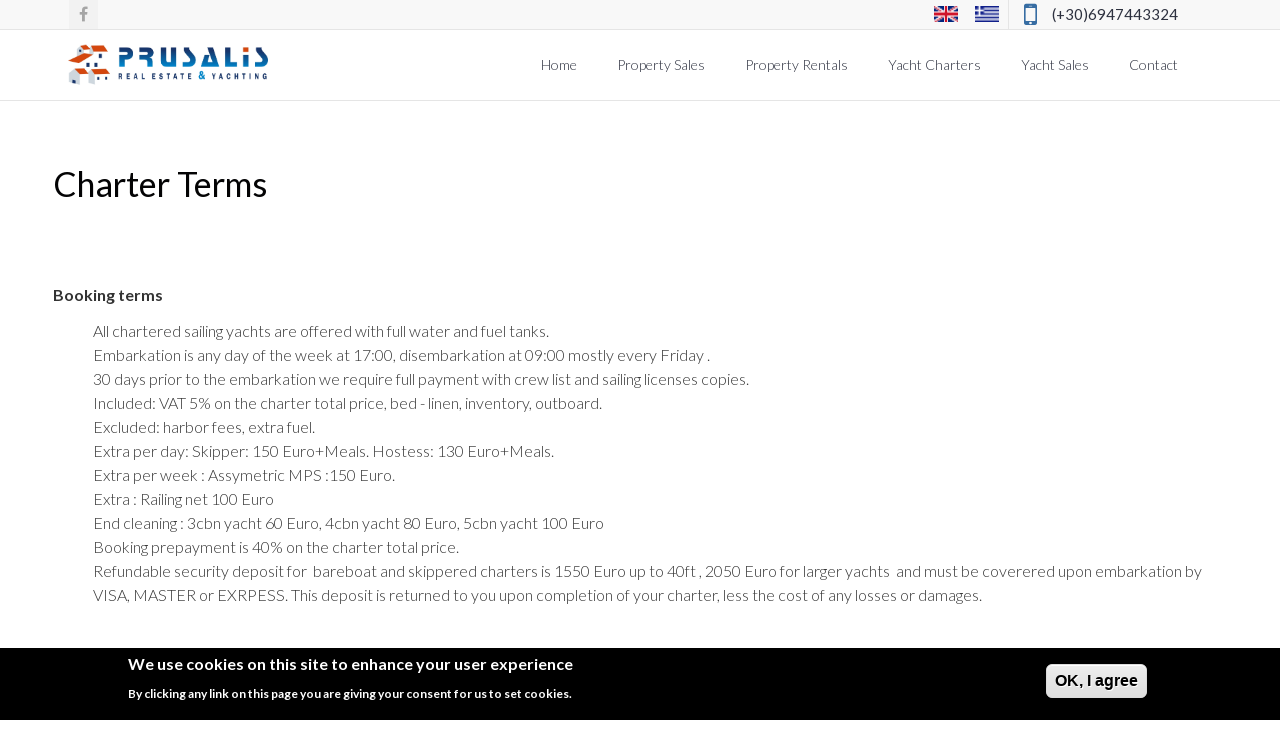

--- FILE ---
content_type: text/html; charset=utf-8
request_url: https://www.prusalis.com/en/content/charter-terms
body_size: 6334
content:
<!DOCTYPE HTML>
<html>

<head profile="http://www.w3.org/1999/xhtml/vocab">
    <meta http-equiv="Content-Type" content="text/html; charset=utf-8" />
<link rel="canonical" href="/en/content/charter-terms" />
<link rel="shortlink" href="/en/node/66" />
<meta name="description" content="Description of terms to charter a sailing or motor yacht" /><meta name="keywords" content="sailing yacht charter terms, motor yacht charter terms" /><link rel="shortcut icon" href="https://www.prusalis.com/sites/default/files/prusalis.ico" type="image/vnd.microsoft.icon" />
    <title>Charter terms</title>
    <meta name="viewport" content="width=device-width, initial-scale=1.0" />
    <style type="text/css" media="all">
@import url("https://www.prusalis.com/modules/system/system.base.css?rsbnsn");
@import url("https://www.prusalis.com/modules/system/system.messages.css?rsbnsn");
@import url("https://www.prusalis.com/modules/system/system.theme.css?rsbnsn");
</style>
<style type="text/css" media="all">
@import url("https://www.prusalis.com/sites/all/libraries/magnific-popup/dist/magnific-popup.css?rsbnsn");
@import url("https://www.prusalis.com/sites/all/modules/magnific_popup/css/mfp-formatter.css?rsbnsn");
</style>
<style type="text/css" media="all">
@import url("https://www.prusalis.com/modules/field/theme/field.css?rsbnsn");
@import url("https://www.prusalis.com/modules/node/node.css?rsbnsn");
@import url("https://www.prusalis.com/modules/search/search.css?rsbnsn");
@import url("https://www.prusalis.com/modules/user/user.css?rsbnsn");
@import url("https://www.prusalis.com/sites/all/modules/views/css/views.css?rsbnsn");
@import url("https://www.prusalis.com/sites/all/modules/ckeditor/css/ckeditor.css?rsbnsn");
</style>
<style type="text/css" media="all">
@import url("https://www.prusalis.com/sites/all/modules/ctools/css/ctools.css?rsbnsn");
@import url("https://www.prusalis.com/sites/all/modules/panels/css/panels.css?rsbnsn");
@import url("https://www.prusalis.com/modules/locale/locale.css?rsbnsn");
@import url("https://www.prusalis.com/sites/all/modules/eu_cookie_compliance/css/eu_cookie_compliance.css?rsbnsn");
</style>
<style type="text/css" media="all">
@import url("https://www.prusalis.com/sites/all/modules/fontello/css/fontello.fix.css?rsbnsn");
@import url("https://www.prusalis.com/sites/default/files/icon/fontello/fontello/css/fontello.css?rsbnsn");
@import url("https://www.prusalis.com/sites/default/files/icon/fontello/fontello/css/animation.css?rsbnsn");
</style>

<!--[if IE 7]>
<style type="text/css" media="all">
@import url("https://www.prusalis.com/sites/default/files/icon/fontello/fontello/css/fontello-ie7.css?rsbnsn");
</style>
<![endif]-->
<style type="text/css" media="all">
@import url("https://www.prusalis.com/sites/all/themes/citilights/css/bootstrap.min.css?rsbnsn");
@import url("https://www.prusalis.com/sites/all/themes/citilights/css/bootstrap-theme.min.css?rsbnsn");
@import url("https://www.prusalis.com/sites/all/themes/citilights/css/font-awesome.min.css?rsbnsn");
@import url("https://www.prusalis.com/sites/all/themes/citilights/css/jquery.nouislider.min.css?rsbnsn");
@import url("https://www.prusalis.com/sites/all/themes/citilights/css/style-selector.css?rsbnsn");
@import url("https://www.prusalis.com/sites/all/themes/citilights/css/style.css?rsbnsn");
@import url("https://www.prusalis.com/sites/all/themes/citilights/css/shortcode.css?rsbnsn");
@import url("https://www.prusalis.com/sites/all/themes/citilights/css/home.css?rsbnsn");
@import url("https://www.prusalis.com/sites/all/themes/citilights/css/citilights-shortcode.css?rsbnsn");
@import url("https://www.prusalis.com/sites/all/themes/citilights/css/pricing-table.css?rsbnsn");
@import url("https://www.prusalis.com/sites/all/themes/citilights/css/color/color1.css?rsbnsn");
@import url("https://www.prusalis.com/sites/all/themes/citilights/css/color/color3.css?rsbnsn");
@import url("https://www.prusalis.com/sites/all/themes/citilights/css/custom.css?rsbnsn");
</style>
<link type="text/css" rel="stylesheet" href="https://fonts.googleapis.com/css?family=Lato:100,300,400,700,900,300italic,400italic" media="all" />
<style type="text/css" media="all">
@import url("https://www.prusalis.com/sites/default/files/ctools/css/76d8a01b2e7487ea1b1489708f71c760.css?rsbnsn");
</style>

<!--[if lte IE 7]>
<link type="text/css" rel="stylesheet" href="https://www.prusalis.com/sites/all/themes/citilights/css/ie7.css?rsbnsn" media="all" />
<![endif]-->
<script type="text/javascript" src="https://www.prusalis.com/sites/all/modules/jquery_update/replace/jquery/1.12/jquery.min.js?v=1.12.4"></script>
<script type="text/javascript" src="https://www.prusalis.com/misc/jquery-extend-3.4.0.js?v=1.12.4"></script>
<script type="text/javascript" src="https://www.prusalis.com/misc/jquery-html-prefilter-3.5.0-backport.js?v=1.12.4"></script>
<script type="text/javascript" src="https://www.prusalis.com/misc/jquery.once.js?v=1.2"></script>
<script type="text/javascript" src="https://www.prusalis.com/misc/drupal.js?rsbnsn"></script>
<script type="text/javascript" src="https://www.prusalis.com/sites/all/modules/jquery_update/js/jquery_browser.js?v=0.0.1"></script>
<script type="text/javascript" src="https://www.prusalis.com/sites/all/modules/jquery_update/replace/ui/external/jquery.cookie.js?v=67fb34f6a866c40d0570"></script>
<script type="text/javascript" src="https://www.prusalis.com/sites/all/libraries/magnific-popup/dist/jquery.magnific-popup.js?v=1"></script>
<script type="text/javascript" src="https://www.prusalis.com/sites/all/modules/magnific_popup/js/behaviors.mfp-formatter.js?v=1"></script>
<script type="text/javascript" src="https://www.prusalis.com/sites/all/modules/noo_citilights/js/noo_click_other_action.js?rsbnsn"></script>
<script type="text/javascript" src="//maps.googleapis.com/maps/api/js?key=AIzaSyA5TJlkvl6ldt92n1PndJH_jRFxhLC__pM&amp;libraries=places&amp;language=en&amp;rsbnsn"></script>
<script type="text/javascript" src="https://www.prusalis.com/sites/all/themes/citilights/js/bootstrap.min.js?rsbnsn"></script>
<script type="text/javascript" src="https://www.prusalis.com/sites/all/themes/citilights/js/jquery.parallax-1.1.3.js?rsbnsn"></script>
<script type="text/javascript" src="https://www.prusalis.com/sites/all/themes/citilights/js/SmoothScroll.js?rsbnsn"></script>
<script type="text/javascript" src="https://www.prusalis.com/sites/all/themes/citilights/js/jquery.cookie.js?rsbnsn"></script>
<script type="text/javascript" src="https://www.prusalis.com/sites/all/themes/citilights/js/jquery.carouFredSel-6.2.1-packed.js?rsbnsn"></script>
<script type="text/javascript" src="https://www.prusalis.com/sites/all/themes/citilights/js/jquery.touchSwipe.min.js?rsbnsn"></script>
<script type="text/javascript" src="https://www.prusalis.com/sites/all/themes/citilights/js/imagesloaded.pkgd.min.js?rsbnsn"></script>
<script type="text/javascript" src="https://www.prusalis.com/sites/all/themes/citilights/js/jquery.nouislider.all.min.js?rsbnsn"></script>
<script type="text/javascript" src="https://www.prusalis.com/sites/all/themes/citilights/js/modernizr-2.7.1.min.js?rsbnsn"></script>
<script type="text/javascript" src="https://www.prusalis.com/sites/all/themes/citilights/js/infobox.js?rsbnsn"></script>
<script type="text/javascript" src="https://www.prusalis.com/sites/all/themes/citilights/js/markerclusterer.js?rsbnsn"></script>
<script type="text/javascript" src="https://www.prusalis.com/sites/all/themes/citilights/js/property-slider.js?rsbnsn"></script>
<script type="text/javascript" src="https://www.prusalis.com/sites/all/themes/citilights/js/bootstrap-datepicker.js?rsbnsn"></script>
<script type="text/javascript" src="https://www.prusalis.com/sites/all/themes/citilights/js/script.js?rsbnsn"></script>
<script type="text/javascript" src="https://www.prusalis.com/sites/all/themes/citilights/js/noo-property-google-map.js?rsbnsn"></script>
<script type="text/javascript" src="https://www.prusalis.com/sites/all/themes/citilights/js/property.js?rsbnsn"></script>
<script type="text/javascript">
<!--//--><![CDATA[//><!--
jQuery.extend(Drupal.settings, {"basePath":"\/","pathPrefix":"en\/","setHasJsCookie":0,"ajaxPageState":{"theme":"citilights","theme_token":"MpJBytS8wuCvYVFnt9W3fqDeLCirgumF_G8uTFZ8YUg","js":{"0":1,"sites\/all\/modules\/eu_cookie_compliance\/js\/eu_cookie_compliance.min.js":1,"sites\/all\/modules\/jquery_update\/replace\/jquery\/1.12\/jquery.min.js":1,"misc\/jquery-extend-3.4.0.js":1,"misc\/jquery-html-prefilter-3.5.0-backport.js":1,"misc\/jquery.once.js":1,"misc\/drupal.js":1,"sites\/all\/modules\/jquery_update\/js\/jquery_browser.js":1,"sites\/all\/modules\/jquery_update\/replace\/ui\/external\/jquery.cookie.js":1,"sites\/all\/libraries\/magnific-popup\/dist\/jquery.magnific-popup.js":1,"sites\/all\/modules\/magnific_popup\/js\/behaviors.mfp-formatter.js":1,"sites\/all\/modules\/noo_citilights\/js\/noo_click_other_action.js":1,"\/\/maps.googleapis.com\/maps\/api\/js?key=AIzaSyA5TJlkvl6ldt92n1PndJH_jRFxhLC__pM\u0026libraries=places\u0026language=en":1,"sites\/all\/themes\/citilights\/js\/bootstrap.min.js":1,"sites\/all\/themes\/citilights\/js\/jquery.parallax-1.1.3.js":1,"sites\/all\/themes\/citilights\/js\/SmoothScroll.js":1,"sites\/all\/themes\/citilights\/js\/jquery.cookie.js":1,"sites\/all\/themes\/citilights\/js\/jquery.carouFredSel-6.2.1-packed.js":1,"sites\/all\/themes\/citilights\/js\/jquery.touchSwipe.min.js":1,"sites\/all\/themes\/citilights\/js\/imagesloaded.pkgd.min.js":1,"sites\/all\/themes\/citilights\/js\/jquery.nouislider.all.min.js":1,"sites\/all\/themes\/citilights\/js\/modernizr-2.7.1.min.js":1,"sites\/all\/themes\/citilights\/js\/infobox.js":1,"sites\/all\/themes\/citilights\/js\/markerclusterer.js":1,"sites\/all\/themes\/citilights\/js\/property-slider.js":1,"sites\/all\/themes\/citilights\/js\/bootstrap-datepicker.js":1,"sites\/all\/themes\/citilights\/js\/script.js":1,"sites\/all\/themes\/citilights\/js\/noo-property-google-map.js":1,"sites\/all\/themes\/citilights\/js\/property.js":1},"css":{"modules\/system\/system.base.css":1,"modules\/system\/system.messages.css":1,"modules\/system\/system.theme.css":1,"sites\/all\/libraries\/magnific-popup\/dist\/magnific-popup.css":1,"sites\/all\/modules\/magnific_popup\/css\/mfp-formatter.css":1,"modules\/field\/theme\/field.css":1,"modules\/node\/node.css":1,"modules\/search\/search.css":1,"modules\/user\/user.css":1,"sites\/all\/modules\/views\/css\/views.css":1,"sites\/all\/modules\/ckeditor\/css\/ckeditor.css":1,"sites\/all\/modules\/ctools\/css\/ctools.css":1,"sites\/all\/modules\/panels\/css\/panels.css":1,"modules\/locale\/locale.css":1,"sites\/all\/modules\/eu_cookie_compliance\/css\/eu_cookie_compliance.css":1,"sites\/all\/modules\/icon\/bundles\/lullacons\/css\/.css":1,"sites\/all\/modules\/icon\/bundles\/lullacons\/css\/animation.css":1,"sites\/all\/modules\/icon\/bundles\/lullacons\/css\/-ie7.css":1,"sites\/all\/modules\/fontello\/css\/fontello.fix.css":1,"public:\/\/icon\/fontello\/fontello\/css\/fontello.css":1,"public:\/\/icon\/fontello\/fontello\/css\/animation.css":1,"public:\/\/icon\/fontello\/fontello\/css\/fontello-ie7.css":1,"sites\/all\/themes\/citilights\/css\/bootstrap.min.css":1,"sites\/all\/themes\/citilights\/css\/bootstrap-theme.min.css":1,"sites\/all\/themes\/citilights\/css\/font-awesome.min.css":1,"sites\/all\/themes\/citilights\/css\/jquery.nouislider.min.css":1,"sites\/all\/themes\/citilights\/css\/style-selector.css":1,"sites\/all\/themes\/citilights\/css\/style.css":1,"sites\/all\/themes\/citilights\/css\/shortcode.css":1,"sites\/all\/themes\/citilights\/css\/home.css":1,"sites\/all\/themes\/citilights\/css\/citilights-shortcode.css":1,"sites\/all\/themes\/citilights\/css\/pricing-table.css":1,"sites\/all\/themes\/citilights\/css\/color\/color1.css":1,"sites\/all\/themes\/citilights\/css\/color\/color3.css":1,"sites\/all\/themes\/citilights\/css\/custom.css":1,"https:\/\/fonts.googleapis.com\/css?family=Lato:100,300,400,700,900,300italic,400italic":1,"public:\/\/ctools\/css\/76d8a01b2e7487ea1b1489708f71c760.css":1,"sites\/all\/themes\/citilights\/css\/ie7.css":1}},"eu_cookie_compliance":{"cookie_policy_version":"1.0.0","popup_enabled":1,"popup_agreed_enabled":0,"popup_hide_agreed":0,"popup_clicking_confirmation":0,"popup_scrolling_confirmation":0,"popup_html_info":"\u003Cdiv class=\u0022eu-cookie-compliance-banner eu-cookie-compliance-banner-info eu-cookie-compliance-banner--default\u0022\u003E\n  \u003Cdiv class=\u0022popup-content info\u0022\u003E\n        \u003Cdiv id=\u0022popup-text\u0022\u003E\n      \u003Ch2\u003EWe use cookies on this site to enhance your user experience\u003C\/h2\u003E\u003Cp\u003EBy clicking any link on this page you are giving your consent for us to set cookies.\u003C\/p\u003E          \u003C\/div\u003E\n    \n    \u003Cdiv id=\u0022popup-buttons\u0022 class=\u0022\u0022\u003E\n            \u003Cbutton type=\u0022button\u0022 class=\u0022agree-button eu-cookie-compliance-default-button\u0022\u003E\u039f\u039a, I agree\u003C\/button\u003E\n          \u003C\/div\u003E\n  \u003C\/div\u003E\n\u003C\/div\u003E","use_mobile_message":false,"mobile_popup_html_info":"\u003Cdiv class=\u0022eu-cookie-compliance-banner eu-cookie-compliance-banner-info eu-cookie-compliance-banner--default\u0022\u003E\n  \u003Cdiv class=\u0022popup-content info\u0022\u003E\n        \u003Cdiv id=\u0022popup-text\u0022\u003E\n                \u003C\/div\u003E\n    \n    \u003Cdiv id=\u0022popup-buttons\u0022 class=\u0022\u0022\u003E\n            \u003Cbutton type=\u0022button\u0022 class=\u0022agree-button eu-cookie-compliance-default-button\u0022\u003E\u039f\u039a, I agree\u003C\/button\u003E\n          \u003C\/div\u003E\n  \u003C\/div\u003E\n\u003C\/div\u003E\n","mobile_breakpoint":"768","popup_html_agreed":"\u003Cdiv\u003E\n  \u003Cdiv class=\u0022popup-content agreed\u0022\u003E\n    \u003Cdiv id=\u0022popup-text\u0022\u003E\n      \u003Ch2\u003EThank you for accepting cookies\u003C\/h2\u003E\u003Cp\u003EYou can now hide this message or find out more about cookies.\u003C\/p\u003E    \u003C\/div\u003E\n    \u003Cdiv id=\u0022popup-buttons\u0022\u003E\n      \u003Cbutton type=\u0022button\u0022 class=\u0022hide-popup-button eu-cookie-compliance-hide-button\u0022\u003EHide\u003C\/button\u003E\n          \u003C\/div\u003E\n  \u003C\/div\u003E\n\u003C\/div\u003E","popup_use_bare_css":false,"popup_height":"auto","popup_width":"100%","popup_delay":1000,"popup_link":"\/en","popup_link_new_window":1,"popup_position":null,"fixed_top_position":1,"popup_language":"en","store_consent":false,"better_support_for_screen_readers":0,"reload_page":0,"domain":"","domain_all_sites":null,"popup_eu_only_js":0,"cookie_lifetime":"100","cookie_session":false,"disagree_do_not_show_popup":0,"method":"default","allowed_cookies":"","withdraw_markup":"\u003Cbutton type=\u0022button\u0022 class=\u0022eu-cookie-withdraw-tab\u0022\u003EPrivacy settings\u003C\/button\u003E\n\u003Cdiv class=\u0022eu-cookie-withdraw-banner\u0022\u003E\n  \u003Cdiv class=\u0022popup-content info\u0022\u003E\n    \u003Cdiv id=\u0022popup-text\u0022\u003E\n      \u003Ch2\u003EWe use cookies on this site to enhance your user experience\u003C\/h2\u003E\u003Cp\u003EYou have given your consent for us to set cookies.\u003C\/p\u003E    \u003C\/div\u003E\n    \u003Cdiv id=\u0022popup-buttons\u0022\u003E\n      \u003Cbutton type=\u0022button\u0022 class=\u0022eu-cookie-withdraw-button\u0022\u003EWithdraw consent\u003C\/button\u003E\n    \u003C\/div\u003E\n  \u003C\/div\u003E\n\u003C\/div\u003E\n","withdraw_enabled":false,"withdraw_button_on_info_popup":false,"cookie_categories":[],"cookie_categories_details":[],"enable_save_preferences_button":true,"cookie_name":"","cookie_value_disagreed":"0","cookie_value_agreed_show_thank_you":"1","cookie_value_agreed":"2","containing_element":"body","automatic_cookies_removal":true,"close_button_action":"close_banner"},"magnific_popup_api":{"iframe_patterns":[]},"currentPath":"node\/66","currentPathIsAdmin":false,"themePath":"sites\/all\/themes\/citilights","enaPreloader":"1","menuStickyEnable":1,"hdBgType":"video","headerVideoAutoPlay":false});
//--><!]]>
</script>
    <style type="text/css">
                        a:link, #node-title a {}
a:hover, #node-title a:hover {}
a:visited, #node-title a:visited {}
a:focus, a:active, #node-title a:focus, #node-title a:active {}
            </style>
    <!-- HTML5 Shim and Respond.js IE8 support of HTML5 elements and media queries -->
  	<!-- WARNING: Respond.js doesn't work if you view the page via file:// -->
  	<!--[if lt IE 9]>
    	<script src="https://oss.maxcdn.com/html5shiv/3.7.2/html5shiv.min.js"></script>
    	<script src="https://oss.maxcdn.com/respond/1.4.2/respond.min.js"></script>
  	<![endif]-->
</head>
<body data-spy="scroll" data-target=".navigation" class="home map-vertical light-style wide-layout html not-front not-logged-in no-sidebars page-node page-node- page-node-66 page-type-page i18n-en"  >
<!-- START SITE -->
<div class="site">
    <!-- START HEADER -->
    <header class="noo-header sticky">
      <!-- START TOP HEADER -->
      <div class="top-header">
        <div class="container">
          <div class="top-header-inner">
            <ul class="social-top">
              	<li><a target="_blank" href="https://facebook.com/prusalis" title=""><i class="fa fa-facebook"></i></a></li>            </ul>

            			  <div class="top-header-content">
			  	    <div class="calling-info block block-block" id="block-block-4">
    <div class="calling-content">
	              <i class="fa fa-mobile"></i>
<div class="calling-desc">
   <a href="tel:(+30)6947443324">(+30)6947443324</a>
</div>    </div>
</div><div id="block-locale-language" class="block block-locale">

    
  <div class="content">
    <ul class="language-switcher-locale-url"><li class="en first active"><a href="/en/content/charter-terms" class="language-link active" xml:lang="en"><img class="language-icon" typeof="foaf:Image" src="https://www.prusalis.com/sites/all/modules/languageicons/flags/en.png" width="24" height="16" alt="English" title="English" /></a></li>
<li class="el last"><a href="/content/%CE%8C%CF%81%CE%BF%CE%B9-%CE%9D%CE%B1%CF%8D%CE%BB%CF%89%CF%83%CE%B7%CF%82" class="language-link" xml:lang="el"><img class="language-icon" typeof="foaf:Image" src="https://www.prusalis.com/sites/all/modules/languageicons/flags/el.png" width="24" height="16" alt="Ελληνικά" title="Ελληνικά" /></a></li>
</ul>  </div>
</div>
              </div>
                      </div>
        </div>
      </div>
      <!-- END TOP HEADER -->

      <!-- START MAIN NAVIGATION WRAP -->
      <div class="main-nav-wrap container">
        <!-- START NAVBAR TOGGLE & LOGO -->
        <div class="navbar-header">
          <button type="button" class="navbar-toggle collapsed" data-toggle="collapse" data-target="#main-collapse">
            <span class="sr-only">Toggle navigation</span>
            <span class="icon-bar"></span>
            <span class="icon-bar"></span>
            <span class="icon-bar"></span>
          </button>
          <div class="logo">
            <div class="logo-image">
              <a href="/" title="Skiathos Realty"><img src="https://www.prusalis.com/sites/default/files/logonew.jpg" alt="Logo"></a>
            </div>
          </div>
        </div>
        <!-- END NAVBAR TOGGLE & LOGO -->

        		      <!-- START MAIN NAVIGATION -->
<div class="main-navigation">
  <nav class="collapse navbar-collapse" id="main-collapse" role="navigation">
    <ul class="nav navbar-nav"><li  class="first leaf"><a href="/en" title="">Home</a></li>
<li class="dropdown"><a href="/en/property-sales">Property Sales<span class="caret"></span></a><ul class="dropdown-menu"><li  class="first leaf"><a href="/en/property-sales/villas-sale" title="">Villas</a></li>
<li  class="leaf"><a href="/en/property-sales/country-houses-sale" title="">Country houses</a></li>
<li  class="leaf"><a href="/en/property-sales/new-residences-sale" title="">New residences</a></li>
<li  class="leaf"><a href="/en/property-sales/houses-sale" title="">Houses</a></li>
<li  class="leaf"><a href="/en/property-sales/apartments-sale" title="">Apartments</a></li>
<li  class="leaf"><a href="/en/property-sales/plots-sale" title="">Plots</a></li>
<li  class="leaf"><a href="/en/property-sales/land-sale" title="">Land</a></li>
<li  class="leaf"><a href="/en/property-sales/beachfront-properties-sale-greece" title="">Beachfront properties</a></li>
<li  class="leaf"><a href="/en/property-sales/commercial-properties-sale" title="">Commercial properties</a></li>
<li  class="leaf"><a href="/en/property-sales/hotels-sale" title="">Hotels</a></li>
<li  class="last leaf"><a href="/en/property-sales/pelion-mansions" title="">Pelion Mansions</a></li>
</ul></li>
<li class="dropdown"><a href="/en/content/property-rentals">Property Rentals<span class="caret"></span></a><ul class="dropdown-menu"><li  class="first leaf"><a href="/en/property-rentals/holliday-rentals" title="">Holiday Rentals</a></li>
<li  class="leaf"><a href="/en/property-rentals/seasonal-hire" title="">Seasonal Hire</a></li>
<li  class="leaf"><a href="/en/property-rentals/long-time-rentals" title="">Long Time Rentals</a></li>
<li  class="leaf"><a href="/en/property-rentals/shops" title="">Shops</a></li>
<li  class="last leaf"><a href="/en/property-rentals/plots" title="">Plots</a></li>
</ul></li>
<li class="dropdown"><a href="/en/sailing-motor-yacht-charters">Yacht Charters<span class="caret"></span></a><ul class="dropdown-menu"><li  class="first leaf"><a href="/en/sailing-yacht-charters/sailing-yachts" title="">Sailing yachts</a></li>
<li  class="leaf"><a href="/en/sailing-yacht-charters/motor-yachts" title="">Motor yachts</a></li>
<li  class="leaf"><a href="/en/aircraft-charters">Aircrafts</a></li>
<li  class="leaf"><a href="/en/content/booking-procedure" title="">Booking procedure</a></li>
<li  class="leaf active-trail"><a href="/en/content/charter-terms" title="" class="active-trail active">Charter Terms</a></li>
<li  class="leaf"><a href="/en/content/special-charter-offers" title="">Special Offers</a></li>
<li  class="last leaf"><a href="/en/properties/37/40" title="">Dailly Charters</a></li>
</ul></li>
<li  class="leaf"><a href="/en/yacht-sales" title="">Yacht Sales</a></li>
<li  class="last leaf"><a href="/en/contact-us" title="">Contact</a></li>
</ul>  </nav>
</div>
<!-- END MAIN NAVIGATION -->              </div>
    </header>
    <!-- END HEADER -->

    <!-- START NOO WRAPPER -->
    <div class="noo-wrapper">
	  	        	        	<!-- START NOO-MAINBODY -->
            <div class="container noo-mainbody">
              <div class="noo-mainbody-inner">
                  <div class="row clearfix">
                      					  					      <div id="block-system-main" class="block block-system">

    
  <div class="content">
    <div id="node-66" class="node node-page odd node-full clearfix" about="/en/content/charter-terms" typeof="foaf:Document">

  
        <h2>Charter Terms</h2>
    <span property="dc:title" content="Charter Terms" class="rdf-meta element-hidden"></span>
  
  <div class="content">
      <h1> </h1>
<p><strong>Booking terms</strong></p>
<ul>
<li>All chartered sailing yachts are offered with full water and fuel tanks.</li>
<li>Embarkation is any day of the week at 17:00, disembarkation at 09:00 mostly every Friday .</li>
<li>30 days prior to the embarkation we require full payment with crew list and sailing licenses copies.</li>
<li>Included: VAT 5% on the charter total price, bed - linen, inventory, outboard.</li>
<li>Excluded: harbor fees, extra fuel.</li>
<li>Extra per day: Skipper: 150 Euro+Meals. Hostess: 130 Euro+Meals.</li>
<li>Extra per week : Assymetric MPS :150 Euro.</li>
<li>Extra : Railing net 100 Euro</li>
<li>End cleaning : 3cbn yacht 60 Euro, 4cbn yacht 80 Euro, 5cbn yacht 100 Euro</li>
<li>Booking prepayment is 40% on the charter total price.</li>
<li>Refundable security deposit for  bareboat and skippered charters is 1550 Euro up to 40ft , 2050 Euro for larger yachts  and must be coverered upon embarkation by VISA, MASTER or EXRPESS. This deposit is returned to you upon completion of your charter, less the cost of any losses or damages. </li>
</ul>
  </div>

  
  
</div>
  </div>
</div>
                  </div>
              </div>
            </div>
                  </div>
    <!-- END NOO WRAPPER -->
    <!-- START FOOTER -->
    <footer class="footer">
              <!-- START FOOTER NAVIGATION -->
        <div class="footer-nav" style="background-image: url(https://www.prusalis.com/sites/default/files/footer-nav-bg.png)">
          <div class="container">
            <div class="row">
                  <div class="col-xs-12 col-sm-6 col-md-3 footer-nav-col block block-block" id="block-block-6">
    <div class="ft-useful-links">
	                  <h4 class="ft-col-title">General information</h4>
                  <nav class="useful-links-menu" role="navigation">
        <ul>
      <li class="menu-item"><a href="/en/company">Company</a></li>
       <li class="menu-item"><a href="/en/location">Location</a></li>
       <li class="menu-item"><a href="/en/faq">FAQ</a></li>
       <li class="menu-item"><a href="/en/fees">Fees</a></li>
      <li class="menu-item"><a href="/en/property-assignment">Property Assignment</a></li>
  </ul>      </nav>
    </div>
</div><div class="col-xs-12 col-sm-6 col-md-3 footer-nav-col block block-views"  id="block-views-real-estate-block-9">
  <div class="ft-featured-properties">
    	        <h4 class="ft-col-title">Featured Properties</h4>
            <div class="featured-property">
        <ul>
        <li>
  <div class="featured-image">
    <a href="/en/property/commercial-property-neo-klima-skopelos"><img src="https://www.prusalis.com/sites/default/files/styles/grid_properties_70x57/public/thumbs/skopelos-commercial-1-1.jpg?itok=7kJ5rgq-" alt=""></a>
  </div>
  <div class="featured-decs">
    <span class="featured-status"><a href="#"></a></span>
    <h4 class="featured-title"><a href="/en/property/commercial-property-neo-klima-skopelos" title="Commercial property at Neo Klima, Skopelos">Commercial property at Neo Klima, Skopelos</a></h4>
  </div>
</li>
        <li>
  <div class="featured-image">
    <a href="/en/property/luxury-apartment-anavros-volos"><img src="https://www.prusalis.com/sites/default/files/styles/grid_properties_70x57/public/thumbs/Volos-apartment-00000.jpg?itok=wz14yTRA" alt=""></a>
  </div>
  <div class="featured-decs">
    <span class="featured-status"><a href="#"></a></span>
    <h4 class="featured-title"><a href="/en/property/luxury-apartment-anavros-volos" title="Luxury apartment at Anavros, Volos">Luxury apartment at Anavros, Volos</a></h4>
  </div>
</li>
  </ul>    </div>
  </div>
</div><div class="col-xs-12 col-sm-6 col-md-3 footer-nav-col block block-block" id="block-block-3">
    <div class="ft-useful-links">
	                  <h4 class="ft-col-title">Useful Links</h4>
                  <nav class="useful-links-menu" role="navigation">
        <ul>
      <li class="menu-item"><a href="en/about-us">About Us</a></li>
      <li class="menu-item"><a href="/sailing-yacht-charters/sailing-yachts">Sailing Yacht Charters</a></li>
      <li class="menu-item"><a href="en/sailing-yacht-charters/aircrafts">Aircraft Charters</a></li>
      <li class="menu-item"><a href="/en/sitemap">Sitemap</a></li>
      <li class="menu-item"><a href="/en/contact-us">Contact Us</a></li>
</ul>      </nav>
    </div>
</div><div id="block-block-5" class="block block-block col-xs-12 col-sm-6 col-md-3 footer-nav-col" >

    
  <div class="content">
    <div class="ft-contact-info">
  <h4 class="ft-col-title">Contact info</h4>
  <ul class="detail-contact-info">
    <li><i class="fa md-location"></i> Skiathos Island, Greece</li><li><i class="fa fa-mobile"></i> (+30) 6947443324</li><li></li><li><i class="fa md-phone"></i> (+30) 2427029179</li><li><i class="fa md-mail"></i> <a href="mailto:info@prusalis.com">info@prusalis.com</a></li>
  </ul>  
</div>  </div>
</div>
            </div>
          </div>
        </div>
        <!-- END FOOTER NAVIGATION -->
      
      <!-- START COPYRIGHT -->
      <div class="copyright">
        <div class="container">
          <div class="row">
            <div class="col-xs-12 col-sm-6 text-block">
              &copy; 2026 Prusalis. All Rights Reserved.
              <br />
              <span>Powered by <a title="Protosnet" href="http://www.Protosnet.com/" target="_blank">Protosnet.com</a>.</span>
              <br>
            </div>
            <div class="col-xs-12 col-sm-6 logo-block">
              <div class="logo-image">
                <a href="/"><img src="https://www.prusalis.com/sites/default/files/logofooter.png" alt="Prusalis"></a>
              </div>
            </div>
          </div>
        </div>

        <!-- START BACK TO TOP -->
        <div id="back-to-top" class="back-to-top">
          <i class="fa fa-angle-up"></i>
        </div>
        <!-- END BACK TO TOP -->
      </div>
      <!-- END COPYRIGHT -->
    </footer>
    <!-- END FOOTER -->
</div>
<!-- END SITE -->
<script type="text/javascript">
<!--//--><![CDATA[//><!--
window.eu_cookie_compliance_cookie_name = "";
//--><!]]>
</script>
<script type="text/javascript" defer="defer" src="https://www.prusalis.com/sites/all/modules/eu_cookie_compliance/js/eu_cookie_compliance.min.js?rsbnsn"></script>
</body>

</html>

--- FILE ---
content_type: text/css
request_url: https://www.prusalis.com/sites/all/themes/citilights/css/style.css?rsbnsn
body_size: 14025
content:
/*

1. GLOBAL STYLING
2. TOP HEADER
	2.1. SOCIAL TOP
	2.2. TOP HEADER CONTENT
3. HEADER
	3.1. LOGO
	3.2. NAVBAR HEADER
	3.3. CALLING INFO
	3.4. MAIN NAVIGATION
		3.4.1. DROPDOWN SUBMENU
4. FOOTER
	4.1. FOOTER NAVIGATION
	4.1. COPYRIGHT
5. BACK TO TOP
6. BOXED LAYOUT
7. DARK STYLE
8. SOCIAL LIST
9. MAINBODY
10. PROPERTY DETAILS
	10.1. ARTICLE PROPERTY
	10.2. SLIDER WITH THUMBNAILS
	10.3. PROPERTY SUMMARY
	10.4. PROPERTY FEATURE
	10.5. PROPERTY VIDEO
	10.6. PROPERTY MAP
	10.7. AGENT PROPERTY
	10.8. SIMILAR PROPERTY
11. BLOG
	11.1. BLOG - GENERAL STYLING
	11.2. BLOG - VIDEO FORMAT
	11.3. BLOG - QUOTE FORMAT & LINK FORMAT
	11.4. JPLAYER STYLING
	11.5. PAGINATION
12. BLOG DETAIL
13. AGENT LISTING
14. AGENT DETAIL
	14.1. CONTENT TITLE
	14.2. AGENT SOCIAL
	14.3. AGENT INFO
	14.4. CONACT AGENT
15. BUY THIS ITEM
16. MY PROFILE
17. MY PROPERTIES
18. SUBMIT PROPERTY
19. CONTACT
20. CONTACT 1
21. LOGIN/REGISTER
22. SIDEBAR
23. FIND PROPERTY - SIDEBAR
24. SEARCH FIELD - SIDEBAR
25. TAGCLOUD - SIDEBAR
26. CALENDAR - SIDEBAR
27. SUBMIT PROPERTY - SIDEBAR

*/



/* --------------------------------------------------------------------- */
/* 1. GLOBAL STYLING
/* --------------------------------------------------------------------- */
body {
	font-family: "Lato", "Open Sans", sans-serif;
	font-size: 16px;
	line-height: 1.5;
	font-style: normal;
	font-weight: 300;
}

.wrap {
	width: auto;
	clear: both;
}

h1, h2, h3, h4, h5, h6,
.h1, .h2, .h3, .h4, .h5, .h6 {
	font-family: "Lato", "Open Sans", sans-serif;
	font-style: normal;
	font-weight: 400;
	line-height: 1.1;
	color: #030304;
}

h1, .h1, h2, .h2, h3, .h3 {
  margin-top: 24px;
  margin-bottom: 12px;
}

h4, .h4, h5, .h5, h6, .h6 {
  margin-top: 12px;
  margin-bottom: 12px;
}

h1, .h1 { font-size: 41px; }
h2, .h2 { font-size: 34px; }
h3, .h3 { font-size: 28px; }
h4, .h4 { font-size: 23px; }
h5, .h5 { font-size: 21px; }
h6, .h6 { font-size: 16px; }

a {
	-webkit-transition: all 0.4s ease;
	-moz-transition: all 0.4s ease;
	-o-transition: all 0.4s ease;
	-ms-transition: all 0.4s ease;
	transition: all 0.4s ease;
}

a:hover,
a:focus {
	text-decoration: none;
}

h1 a, h2 a, h3 a, h4 a, h5 a, h6 a {
	color: #181a21;
}

img {
	max-width: 100%;
	height: auto;
	vertical-align: middle;
	border: 0 none;
}

.section-title h3 {
	font-size: 36px;
	line-height: 40px;
	font-weight: 100;
	text-transform: uppercase;
	margin: 0 0 50px 0;
}

p {
	margin: 0 0 12px;
}

iframe {
	max-width: 100%;
	width: 100%;
	border: none;
}

.form-control {
	display: block;
	width: 100%;
	height: 50px;
	padding: 6px 12px;
	font-size: 16px;
	line-height: 1.5;
	color: #555;
	background-color: #fff;
	background-image: none;
	border: 1px solid #dedede;
	border-radius: 4px;
	-webkit-box-shadow: none;
	-moz-box-shadow: none;
	-o-box-shadow: none;
	-ms-box-shadow: none;
	box-shadow: none;
	-webkit-transition: border-color ease-in-out .15s, box-shadow ease-in-out .15s;
	-o-transition: border-color ease-in-out .15s, box-shadow ease-in-out .15s;
	transition: border-color ease-in-out .15s, box-shadow ease-in-out .15s;
}

.form-control:focus {
	outline: 0;
}

.content-thumb {
	display: block;
	position: relative;
}

.noo-wrapper {
	background: #fff;
	z-index: 99;
}

.page-title {
	padding: 0;
	margin-bottom: 30px;
}

.list-center {
	display: table;
	margin-left: auto;
	margin-right: auto;
}

.noo-gap {
	width: 100%;
	border-color: rgba(0, 0, 0, 0);
	margin-left: 0;
	margin-bottom: 0;
}

ul li {
	list-style: none;
}

@media screen and (min-width: 768px) {
	.modal-dialog {
		margin: 70px auto 30px;
	}
}



/* --------------------------------------------------------------------- */
/* 2. TOP HEADER
/* --------------------------------------------------------------------- */
.top-header {
	height: 30px;
	background: #f8f8f8;
	border-bottom: 1px solid #e5e5e5;
}

/* @media screen and (max-width: 991px) {
	.top-header {
		display: none;
	}
} */



/* === 2.1. SOCIAL TOP === */
ul.social-top {
	float: left;
	list-style: none;
	padding-left: 0;
	margin-bottom: 0;
}

ul.social-top > li {
	float: left;
	margin-left: 1px;
}

ul.social-top > li a {
	display: block;
	text-align: center;
}

ul.social-top > li a i {
	width: 29px;
	height: 29px;
	font-size: 16px;
	line-height: 30px;
	color: #a5a5a5;
	background: #f2f2f2;
	border: 0;
	border-radius: 0;
	-webkit-transition: all 0.4s ease;
	-moz-transition: all 0.4s ease;
	-o-transition: all 0.4s ease;
	-ms-transition: all 0.4s ease;
	transition: all 0.4s ease;
}



/* === 2.2. TOP HEADER CONTENT === */
.top-header-inner {
	position: relative;
}

.top-header-content {
	float: right;
	padding-right: 30px;
}

.top-header-content .content-item {
	float: left;
	border-right: 1px solid #f3f3f3;
	padding: 3px 20px;
}

.top-header-content .content-item:last-child {
	border-right: 0 none;
}

.top-header-content .content-item a {
	font-size: 14px;
	color: #a5a5a5;
}

.top-header-content .content-item a .fa {
	font-size: 14px;
}

.top-header-content .header-search {
	position: absolute;
	top: 0;
	right: 0;
}

.top-header-content .header-search input {
	width: 30px;
	height: 29px;
	padding: 3px 0px;
	text-indent: -999em;
	border-radius: 0px;
	border: none;
	font-size: 14px;
	color: #a5a5a5;
	background: #f2f2f2;
	box-shadow: 0 none;
	-webkit-transition: all 0.4s ease;
	-moz-transition: all 0.4s ease;
	-o-transition: all 0.4s ease;
	-ms-transition: all 0.4s ease;
	transition: all 0.4s ease;
}

.top-header-content .header-search label {
	position: absolute;
	top: 7px;
	right: 9px;
	color: #a5a5a5;
	font-size: 14px;
	line-height: 1;
	cursor: pointer;
}

.top-header-content .header-search input:focus {
	text-indent: 0px;
	width: 200px;
	padding-left: 10px;
	outline: none;
}



/* --------------------------------------------------------------------- */
/* 3. HEADER
/* --------------------------------------------------------------------- */
.noo-header {
	background: #fff;
	border-bottom: 1px solid #e5e5e5;
}

@media screen and (min-width: 768px) {
	.noo-header.affix {
		position: fixed;
		top: 0;
		z-index: 9999;
		width: 100%;
		background: #fff;
		-webkit-box-shadow: 0px 1px 2px rgba(0,0,0,0.15);
		-moz-box-shadow: 0px 1px 2px rgba(0,0,0,0.15);
		-o-box-shadow: 0px 1px 2px rgba(0,0,0,0.15);
		-ms-box-shadow: 0px 1px 2px rgba(0,0,0,0.15);
		box-shadow: 0px 1px 2px rgba(0,0,0,0.15);
		padding: 0;
	}
	.noo-header.affix.no-sticky {
		position: static;
	}
}

@media screen and (max-width: 991px) {
	.noo-header.affix {
		position: relative;
	}
}

.noo-header.affix .top-header {
	display: none;
}

.noo-header.affix .navbar-header .logo .logo-image a {
	height: 60px;
}

@media screen and (max-width: 991px) {
	.noo-header.affix .navbar-header .logo .logo-image a {
		height: 70px;
	}
}

@media screen and (max-width: 991px) {
	.noo-header.affix .main-navigation ul.navbar-nav > li > a {
		line-height: normal !important;
	}
}

.noo-header.affix .main-navigation ul.navbar-nav > li > a {
	line-height: 60px;
}

.noo-header.affix .calling-info .calling-content .fa {
	font-size: 42px;
}

@media screen and (min-width: 992px) {
	.noo-header.affix .calling-info .calling-content .fa {
		font-size: 42px;
		padding: 0 10.5px;
	}
}

@media screen and (min-width: 1200px) {
	.noo-header.affix .calling-info .calling-content .fa {
		font-size: 48px;
		padding: 0 15px;
	}
}

.noo-header.affix .calling-info .calling-desc {
	font-size: 13px;
	line-height: 19px
}

@media screen and (min-width: 992px) {
	.noo-header.affix .calling-info .calling-desc {
		font-size: 13px;
		line-height: 19px;
	}
}

@media screen and (min-width: 1200px) {
	.noo-header.affix .calling-info .calling-desc {
		font-size: 14px;
		line-height: 1.3;
	}
}

.noo-header.affix .calling-info .calling-desc a {
	font-size: 19px;
}

@media screen and (min-width: 992px) {
	.noo-header.affix .calling-info .calling-desc a {
		font-size: 19px;
	}
}

@media screen and (min-width: 1200px) {
	.noo-header.affix .calling-info .calling-desc a {
		font-size: 22px;
	}
}

@media screen and (min-width: 992px) {
	.noo-header.affix .calling-info {
		height: 60px;
	}
}

.language-switcher-locale-url li{
display: inline-block;
margin-right: 14px;
}

/* === 3.1. LOGO ===*/
.navbar-header .logo {
	float: left;
}

.navbar-header .logo .logo-image a {
	height: 70px;
	width: 163px;
	display: block;
	/*background: url("../images/logo/logo.png") no-repeat left center;*/
	-webkit-background-size: contain;
	-moz-background-size: contain;
	-o-background-size: contain;
	-ms-background-size: contain;
	background-size: contain;
}

.navbar-header .logo .logo-image a img {
	height: 30px;
	position: relative;
	top: 50%;
	-webkit-transform: translate(0, -50%);
	-moz-transform: translate(0, -50%);
	-o-transform: translate(0, -50%);
	-ms-transform: translate(0, -50%);
	transform: translate(0, -50%);
	vertical-align: middle;
}



/* === 3.2. NAVBAR HEADER ===*/
.navbar-header {
	margin-right: 0 !important;
	margin-left: 0 !important;
}

@media screen and (min-width: 768px) and (max-width: 991px) {
	.navbar-header {
		width: 70%;
		width: -webkit-calc( 100% - 200px );
		width: -moz-calc( 100% - 200px );
		width: calc( 100% - 200px );
		float: left;
	}
}

.navbar-header .navbar-toggle {
	margin: 16px 0;
}

.navbar-header .navbar-toggle .icon-bar {
	-webkit-transition: all 0.4s ease;
	-moz-transition: all 0.4s ease;
	-o-transition: all 0.4s ease;
	-ms-transition: all 0.4s ease;
	transition: all 0.4s ease;
}

.navbar-header .navbar-toggle.collapsed .icon-bar {
	background: #777;
}

.navbar-header .navbar-toggle.collapsed:hover .icon-bar {
	background: #515151;
}

.navbar-toggle .icon-bar {
	height: 4px;
}

.navbar-toggle .icon-bar + .icon-bar {
	margin-top: 3px;
}



/* === 3.3. CALLING INFO ===*/
.calling-info {
	display: none;
	float: right;
	min-width: 264px;
	height: 70px;
	border-left: 1px solid #e5e5e5;
	vertical-align: middle;
	font-size: 16px;
	-webkit-transition: all 0.4s ease;
	-moz-transition: all 0.4s ease;
	-o-transition: all 0.4s ease;
	-ms-transition: all 0.4s ease;
	transition: all 0.4s ease;
}

@media screen and (min-width: 768px) {
	.calling-info {
		display: table;
		min-width: 11.5em;
	}
}

@media screen and (min-width: 1200px) {
	.calling-info {
		display: table;
		min-width: 16.5em;
	}
}

.calling-info .calling-content {
	display: table-cell;
	vertical-align: middle;
}

.calling-info .calling-content .fa {
	float: left;
	font-size: 60px;
	line-height: 1;
	padding: 0 15px;
	-webkit-transition: all 0.4s ease;
	-moz-transition: all 0.4s ease;
	-o-transition: all 0.4s ease;
	-ms-transition: all 0.4s ease;
	transition: all 0.4s ease;
}

@media screen and (min-width: 768px) {
	.calling-info .calling-content .fa {
		font-size: 42px;
		padding: 0 10.5px;
	}
}

@media screen and (min-width: 1200px) {
	.calling-info .calling-content .fa {
		font-size: 60px;
		padding: 0 15px;
	}
}

.calling-info .calling-desc {
	color: #c9c9c9;
	font-size: 18px;
	line-height: 27px;
	font-weight: normal;
	padding: 0;
	-webkit-transition: all 0.2s ease;
	-moz-transition: all 0.4s ease;
	-o-transition: all 0.4s ease;
	-ms-transition: all 0.4s ease;
	transition: all 0.4s ease;
}

@media screen and (min-width: 768px) {
	.calling-info .calling-desc {
		font-size: 13px;
		line-height: 19px;
	}
}

@media screen and (min-width: 1200px) {
	.calling-info .calling-desc {
		font-size: 18px;
		line-height: 27px;
	}
}

.calling-info .calling-desc a {
	font-size: 27px;
	color: #2d313f;
}

@media screen and (min-width: 768px) {
	.calling-info .calling-desc a {
		font-size: 19px;
	}
}

@media screen and (min-width: 1200px) {
	.calling-info .calling-desc a {
		font-size: 27px;
	}
}



/* === 3.4. MAIN NAVIGATION ===*/
.main-navigation ul.navbar-nav .open > .dropdown-menu {
	-webkit-animation: FadeAnimation 0.4s ease-out;
  -moz-animation: FadeAnimation 0.4s ease-out;
  -o-animation: FadeAnimation 0.4s ease-out;
  -ms-animation: FadeAnimation 0.4s ease-out;
  animation: FadeAnimation 0.4s ease-out;
}

@-webkit-keyframes FadeAnimation {
  from { opacity: 0 }
  to { opacity: 1 }
}
@-moz-keyframes FadeAnimation {
  from { opacity: 0 }
  to { opacity: 1 }
}
@-o-keyframes FadeAnimation {
  from { opacity: 0 }
  to { opacity: 1 }
}
@-ms-keyframes FadeAnimation {
  from { opacity: 0 }
  to { opacity: 1 }
}
@keyframes FadeAnimation {
  from { opacity: 0 }
  to { opacity: 1 }
}

@media screen and (min-width: 992px) {
	.main-navigation {
		float: right;
	}
}

@media screen and (max-width: 991px) {
	.main-navigation {
		position: absolute;
		top: 70px;
		left: auto;
		width: 720px;
		padding: 0;
		z-index: 9999;
	}
}

@media screen and (max-width: 767px) {
	.main-navigation {
		left: 0;
		width: 100%;
		padding: 0 15px;
  	top: 100px;
	}
}

.main-navigation ul.navbar-nav {
	margin-top: 0;
	margin-bottom: 0;
}

@media screen and (max-width: 991px) {
	.main-navigation ul.navbar-nav {
		background: #fff;
	}
}

.main-navigation ul.navbar-nav > li a {
	font-family: "Lato", "Open Sans", sans-serif;
	font-size: 14px;
	font-style: normal;
	font-weight: 300;
	color: #2d313f;
}

.main-navigation ul.navbar-nav > li > a {
	line-height: normal;
	font-weight: bold;
	background: none;
	padding: 10px 12px;
}

@media screen and (min-width: 992px) {
	.main-navigation ul.navbar-nav > li > a {
		line-height: 70px;
		font-weight: 300;
		border: 0 none;
		padding: 0 20px;
	}
}

.main-navigation ul.navbar-nav > li > a > .caret {
	display: none;
	vertical-align: top;
	border: 0 none;
}

@media screen and (max-width: 991px) {
	.main-navigation ul.navbar-nav > li > a > .caret {
		float: right;
		width: auto;
		height: auto;
	}
}

.main-navigation ul.navbar-nav > li > a > .caret:after {
	content: "\f107";
	font-family: FontAwesome;
}

.main-navigation ul.navbar-nav .open > a,
.main-navigation ul.navbar-nav .open > a:hover,
.main-navigation ul.navbar-nav .open > a:focus {
	background: #f5f5f5;
	border-color: transparent;
}

.main-navigation ul.navbar-nav > .open > a,
.main-navigation ul.navbar-nav > .active > a {
	background: none !important;
}

.main-navigation ul.navbar-nav > li li a {
	border-top: 1px solid #F1F0F0;
	padding: 7px 20px !important;
}

.main-navigation ul.navbar-nav .dropdown-menu {
	min-width: 200px;
	-webkit-border-radius: 0;
	-moz-border-radius: 0;
	-ms-border-radius: 0;
	-o-border-radius: 0;
	border-radius: 0;
	-webkit-box-shadow: 2px 2px 6px rgba(0,0,0,0.2);
	-moz-box-shadow: 2px 2px 6px rgba(0,0,0,0.2);
	-o-box-shadow: 2px 2px 6px rgba(0,0,0,0.2);
	-ms-box-shadow: 2px 2px 6px rgba(0,0,0,0.2);
	box-shadow: 2px 2px 6px rgba(0,0,0,0.2);
	padding: 0;
	z-index: 9999;
}

.main-navigation ul.navbar-nav > li > .dropdown-menu {
	border: 0 none;
}

@media screen and (max-width: 991px) {
	.main-navigation ul.navbar-nav > li > .dropdown-menu {
		border-top: 0 none !important;
	}

	.main-navigation ul.navbar-nav > li {
		float: none;
		clear: both;
		border-top: 1px solid #ccc;
	}

	.main-navigation ul.navbar-nav > li li a {
		border-top: 1px solid #ccc;
	}

	.main-navigation ul.navbar-nav .open > a,
	.main-navigation ul.navbar-nav .open > a:hover,
	.main-navigation ul.navbar-nav .open > a:focus {
		border-color: #ccc;
	}

	.main-navigation ul.navbar-nav > li .dropdown-menu {
		position: relative;
		left: auto;
		right: auto;
		width: 100%;
		border-top: 0 none;
		-webkit-box-shadow: none;
		-moz-box-shadow: none;
		-o-box-shadow: none;
		-ms-box-shadow: none;
		box-shadow: none;
		margin: 0;
	}

	.main-navigation ul.navbar-nav > li .dropdown-menu a {
		padding-left: 20px !important;
		padding-right: 20px !important;
	}

	.main-navigation ul.navbar-nav > li .dropdown-menu .dropdown-menu a {
		padding-left: 35px !important;
	}

	.main-navigation ul.navbar-nav > li .dropdown-menu .dropdown-menu .dropdown-menu a {
		padding-left: 50px !important;
	}

	.main-navigation ul.navbar-nav > li li > a {
		padding: 10px 12px !important;
	}
}

.main-navigation ul.navbar-nav > li > .dropdown-menu:before {
	content: '';
	position: absolute;
	bottom: 100%;
	left: 35px;
	top: -10px;
	border-right: 8px solid transparent;
	border-left: 8px solid transparent;
}

.main-navigation ul.navbar-nav > li > .dropdown-menu.dropdown-menu-right:before {
	left: auto;
	right: 35px;
}

@media screen and (max-width: 991px) {
	.main-navigation ul.navbar-nav > li > .dropdown-menu:before {
		border: 0 none;
	}
}



/* === 3.4.1. DROPDOWN SUBMENU === */
.dropdown-submenu {
  position: relative;
}

.dropdown-submenu > .dropdown-menu {
  top: 0;
  left: 100%;
  margin-top: 8px;
  margin-left: -10px;
  border: 0 none;
	-webkit-transition: all 0.4s ease;
	-moz-transition: all 0.4s ease;
	-o-transition: all 0.4s ease;
	-ms-transition: all 0.4s ease;
	transition: all 0.4s ease;
}

.dropdown-submenu > .dropdown-menu.dropdown-menu-right {
	left: auto;
	right: 100%;
  margin-right: -10px;
}

.dropdown-submenu > a:after {
  font-family: FontAwesome;
  content: "\f105";
  float: right;
  margin-right: -5px;
}



/* --------------------------------------------------------------------- */
/* 4. FOOTER
/* --------------------------------------------------------------------- */
.footer {
	color: #F7F7F7;
}

.footer a {
	color: #f5f5f5;
}

.footer ul {
	list-style: none;
	padding: 0;
	margin: 0;
}

.ft-col-title {
	font-size: 16px;
	line-height: 1.5;
	font-weight: 900;
	color: #fff;
	margin: 0 0 30px;
}

@media screen and (max-width: 991px) {
	.ft-col-title {
		margin-bottom: 20px;
	}
}



/* === 4.1. FOOTER NAVIGATION === */
.footer .footer-nav {
	position: relative;
	background: url("../images/background/footer-nav-bg.png") no-repeat scroll 0 center transparent;
	padding: 7% 0 3%;
}

.footer .footer-nav:before {
	position: absolute;
	content: "";
	top: 0;
	left: 0;
	display: block;
	width: 100%;
	height: 100%;
	background-size: 100%;
}

.featured-property > ul > li {
	display: table;
	padding-bottom: 20px;
}

.featured-property > ul > li .featured-image {
	display: table-cell;
	vertical-align: top;
}

.featured-property > ul > li .featured-image a {
	display: block;
	width: 70px;
	height: auto;
	margin-right: 20px;
}

.featured-property > ul > li .featured-image a img {
	width: 100%;
	-webkit-border-radius: 4px;
	-moz-border-radius: 4px;
	-ms-border-radius: 4px;
	-o-border-radius: 4px;
	border-radius: 4px;
}

.featured-property > ul > li .featured-decs {
	display: table-cell;
	vertical-align: top;
}

.featured-property > ul > li .featured-decs .featured-status a {
	font-size: 16px;
	font-style: italic;
}

.featured-property > ul > li .featured-decs .featured-title {
	margin: 0;
}

.featured-property > ul > li .featured-decs .featured-title a {
	font-size: 16px;
}

.ft-useful-links .useful-links-menu > ul > li {
	border-bottom: 1px solid rgba(245, 245, 245, 0.15);
	padding: 5px 0;
}

.ft-useful-links .useful-links-menu > ul > li:first-child {
	padding-top: 0;
}

.ft-useful-links .useful-links-menu > ul > li:last-child {
	border-bottom: 0 none;
}

.ft-useful-links .useful-links-menu > ul > li > a {
	display: block;
}

.ft-contact-info ul.detail-contact-info > li {
	position: relative;
	background: rgba(0, 0, 0, 0.2);
	-webkit-border-radius: 5px;
	-moz-border-radius: 5px;
	-ms-border-radius: 5px;
	-o-border-radius: 5px;
	border-radius: 5px;
	padding: 0;
	margin: 10px 0;
}

.ft-contact-info ul.detail-contact-info > li .fa {
	width: 34px;top: 0;
	bottom: 0;
	height: 100%;
	line-height: 34px;
	background: rgba(0, 0, 0, 0.2);
	text-align: center;
	-webkit-border-radius: 5px 0 0 5px;
	-moz-border-radius: 5px 0 0 5px;
	-ms-border-radius: 5px 0 0 5px;
	-o-border-radius: 5px 0 0 5px;
	border-radius: 5px 0 0 5px;
	margin-right: 10px;
}

@media screen and (min-width: 768px) and (max-width: 991px) {
	.footer .footer-nav .footer-nav-col:nth-child(1),
	.footer .footer-nav .footer-nav-col:nth-child(3) {
		clear: both;
	}
}

@media screen and (max-width: 991px) {
	.footer .footer-nav .footer-nav-col {
		padding-bottom: 30px;
	}
}



/* === 4.1. COPYRIGHT === */
.footer .copyright {
	position: relative;
	color: #aeaeae;
	padding: 35px 0;
}

@media screen and (max-width: 479px) {
	.footer .copyright {
		padding: 20px 0 80px;
	}
}

.footer .copyright .text-block {
	font-size: 14px;
}

@media screen and (min-width: 480px) and (max-width: 767px) {
	.footer .copyright .text-block {
		width: 50%;
	}
}

@media screen and (max-width: 479px) {
	.footer .copyright .text-block {
		text-align: center;
		padding-bottom: 20px;
	}
}

.footer .copyright .text-block span {
	font-size: 12px;
}

.footer .copyright a {
	color: #aeaeae;
}


@media screen and (min-width: 480px) and (max-width: 767px) {
	.footer .copyright .logo-block {
		width: 50%;
	}
}

.footer .copyright .logo-image {
	text-align: right;
}

@media screen and (max-width: 479px) {
	.footer .copyright .logo-image {
		text-align: center;
	}
}



/* --------------------------------------------------------------------- */
/* 5. BACK TO TOP
/* --------------------------------------------------------------------- */
.back-to-top {
	position: absolute;
	top: 50%;
	left: 50%;
	-webkit-transform: translate(-50%, -50%);
	-moz-transform: translate(-50%, -50%);
	-ms-transform: translate(-50%, -50%);
	-o-transform: translate(-50%, -50%);
	transform: translate(-50%, -50%);
	opacity: 0.8;
	width: 40px;
	height: 40px;
	text-align: center;
	background-color: rgba(0, 0, 0, 0.15);
	-webkit-border-radius: 50%;
	-moz-border-radius: 50%;
	-ms-border-radius: 50%;
	-o-border-radius: 50%;
	border-radius: 50%;
	cursor: pointer;
	-webkit-transition: all 0.4s ease;
	-moz-transition: all 0.4s ease;
	-o-transition: all 0.4s ease;
	-ms-transition: all 0.4s ease;
	transition: all 0.4s ease;
	padding: 6px 0;
}

@media screen and (max-width: 479px) {
	.back-to-top {
		top: auto;
		bottom: 0;
	}
}

.back-to-top:hover {
	opacity: 1;
	color: #2d313f;
	background: #fff;
}



/* --------------------------------------------------------------------- */
/* 6. BOXED LAYOUT
/* --------------------------------------------------------------------- */
.boxed-layout {
	background: url("../images/patterns/random_grey_variations.png") repeat fixed left top #fff;
}

.boxed-layout .site {
  position: relative;
  overflow: hidden;
  -webkit-box-shadow: 0 0 7px rgba(0,0,0,0.4);
  -moz-box-shadow: 0 0 7px rgba(0,0,0,0.4);
  -o-box-shadow: 0 0 7px rgba(0,0,0,0.4);
  -ms-box-shadow: 0 0 7px rgba(0,0,0,0.4);
	box-shadow: 0 0 7px rgba(0,0,0,0.4);
  padding: 0;
  margin: 0 auto;
}

@media (min-width: 768px) {
  .boxed-layout .site,
  .boxed-layout .noo-header {
    width: 750px;
  }
}

@media (min-width: 992px) {
  .boxed-layout .site,
  .boxed-layout .noo-header {
    width: 970px;
  }
}

@media (min-width: 1200px) {
  .boxed-layout .site,
  .boxed-layout .noo-header {
    width: 1200px;
  }
}



/* --------------------------------------------------------------------- */
/* 7. DARK STYLE
/* --------------------------------------------------------------------- */
.dark-style {
	color: #B8B8B8;
}

.dark-style h1, .dark-style h2, .dark-style h3, .dark-style h4, .dark-style h5, .dark-style h6,
.dark-style h1 a, .dark-style h2 a, .dark-style h3 a, .dark-style h4 a, .dark-style h5 a, .dark-style h6 a,
.dark-style .property .property-title {
	color: #CACACA;
}

.dark-style .property .property-title small {
	color: #949494;
}

/*.dark-style .navbar-header .logo .logo-image a {
	background-image: url("../images/logo/logo-dark-style.png");
}*/

.dark-style .noo-wrapper,
.dark-style .top-header,
.dark-style .noo-header {
	background: #222;
}

.dark-style .top-header,
.dark-style .top-header-content .content-item,
.dark-style .calling-info,
.dark-style .noo-header,
.dark-style .main-navigation ul.navbar-nav > li li a,
.dark-style .block-sidebar ul li,
.dark-style .property .property-summary,
.dark-style .property .property-feature,
.dark-style .property .property-video,
.dark-style .property .property-map,
.dark-style .agent-property,
.dark-style .blog-page .hentry,
.dark-style .noo-control-group {
	border-color: #424242;
}

@media screen and (min-width: 992px) {
	.dark-style .noo-mainbody .noo-mainbody-inner:before {
		background: #424242 !important;
	}
}

.dark-style ul.social-top > li a i {
	background: #303030;
}

.dark-style .main-navigation ul.navbar-nav > li a,
.dark-style .section-title h3 {
	color: #e1e1e1;
}

.dark-style .main-navigation ul.navbar-nav .dropdown-menu {
	background: rgba(54, 54, 54, 0.9);
}

.dark-style .main-navigation ul.navbar-nav > li li a:hover,
.dark-style .main-navigation ul.navbar-nav .open > a {
	background: rgba(52, 52, 52, 0.6);
}

.dark-style .calling-info .calling-desc {
	color: #4C4B4B;
}

.dark-style .calling-info .calling-desc a {
	color: #6C6C6C;
}

.dark-style .search-box .gsearch,
.dark-style .our-sevices .overlay,
.dark-style .call-to-action .overlay {
	background: rgba(72, 77, 74, 0.95);
}

.dark-style .ft-col-title {
	color: #C0C0C0;
}

.dark-style .recent-properties .caroufredsel_wrapper .property-row .hentry .property-wrap .property-excerpt,
.dark-style .featured-properties .caroufredsel_wrapper .hentry .property-wrap .property-excerpt,
.dark-style .our-agents .caroufredsel_wrapper .hentry .agent-wrap .agent-excerpt {
	color: #333;
}

.dark-style .our-sevices .our-sevices-content .our-sevices-col:hover .service-icon .fa {
	background: rgba(255, 255, 255, 0.4);
}

.dark-style .our-agents {
	background-image: url("../images/background/our-agents-bg-dark.png");
}

.dark-style .footer,
.dark-style .footer a {
	color: #B8B8B8;
}

.dark-style .footer a:hover {
	color: #f0e797;
}

.dark-style .footer .footer-nav:before {
	background: rgba(39, 39, 39, 0.97);
}

.dark-style .footer .copyright {
	background: #2F2F2F;
}

.dark-style .back-to-top {
	color: #B2B2B2;
	background: rgba(90, 90, 90, 0.9);
}

.dark-style .back-to-top:hover {
	color: #fff;
	background: rgba(200, 200, 200, 0.9);
}

.dark-style .content-featured {
	-webkit-box-shadow: none;
	-moz-box-shadow: none;
	-o-box-shadow: none;
	-ms-box-shadow: none;
	box-shadow: none;
}

.dark-style .comment-img img {
	border: none;
}

.dark-style .content-footer #author-bio,
.dark-style .contact-info1,
.dark-style .contact-map-form {
	background: #353535;
}

.dark-style .content-footer #author-bio .author-avatar:after {
	border-right: 20px solid #353535;
}

.dark-style .noo-progress-bar.lean-bars .progress .progress_title,
.dark-style .noo-progress-bar.lean-bars .progress .progress_label {
	color: #b8b8b8;
}

.dark-style .noo-pie-chart .noo-pie-chart-value {
	color: #5A5555;
}



/* --------------------------------------------------------------------- */
/* 8. SOCIAL LIST
/* --------------------------------------------------------------------- */
.social-list {
	list-style: none;
	padding: 0;
	margin: 0;
}

.social-list li {
	float: left;
}

.social-list li + li {
	margin-left: 8px;
}

.social-list a {
	display: block;
	background: #eee;
	color: #a5a5a5;
	width: 25px;
	height: 25px;
	line-height: 25px;
	text-align: center;
	-webkit-border-radius: 50%;
	-moz-border-radius: 50%;
	-ms-border-radius: 50%;
	-o-border-radius: 50%;
	border-radius: 50%;
}

.social-list a:hover {
	color: #fff;
}



/* --------------------------------------------------------------------- */
/* 9. MAINBODY
/* --------------------------------------------------------------------- */
.noo-mainbody {
	position: relative;
	padding-top: 40px;
	padding-bottom: 40px;
}

.noo-mainbody.container-fluid {
	overflow: hidden;
	padding: 0;
}

@media screen and (min-width: 992px) {
	.page-right-sidebar .noo-mainbody .noo-mainbody-inner:before {
		display: block;
		position: absolute;
		content: "";
		top: 0;
		right: -webkit-calc(33.3333% - 15px);
		right: -moz-calc(33.3333% - 15px);
		right: -o-calc(33.3333% - 15px);
		right: -ms-calc(33.3333% - 15px);
		right: calc(33.3333% - 15px);
		width: 1px;
		height: 100%;
		background: #e5e5e5;
	}

	.page-left-sidebar .noo-mainbody .noo-mainbody-inner:before {
		display: block;
		position: absolute;
		content: "";
		top: 0;
		left: -webkit-calc(33.3333% - 15px);
		left: -moz-calc(33.3333% - 15px);
		left: -o-calc(33.3333% - 15px);
		left: -ms-calc(33.3333% - 15px);
		left: calc(33.3333% - 15px);
		width: 1px;
		height: 100%;
		background: #e5e5e5;
	}
}



/* --------------------------------------------------------------------- */
/* 10. PROPERTY DETAILS
/* --------------------------------------------------------------------- */

/* === 10.1. ARTICLE PROPERTY === */
.property .property-title {
	margin-bottom: 30px;
	margin-top: 0;
	font-size: 24px;
	font-weight: bold;
	color: #2d313f;
	float: left;
}

.property .property-title small {
	font-size: 18px;
	font-weight: 300;
	color: #2d313f;
	display: block;
	margin-top: 12px;
}

.property .property-share {
	float: right;
}



/* === 10.2. SLIDER WITH THUMBNAILS === */
.property .property-featured {
	margin-bottom: 50px;
	padding: 10px;
	background: #f6f6f6;
	clear: both;
}

.property .property-featured .images {
	position: relative;
	padding: 0;
	margin: 0;
	overflow: hidden;
}

.property .property-featured .images .caroufredsel-wrap {
	height: 100%;
	overflow: hidden;
	position: relative;
}

.property .property-featured .images ul {
	margin: 0;
	padding: 0;
	list-style: none;
}

.property .property-featured .images ul:before,
.property .property-featured .images ul:after {
	content: " ";
	display: table;
}

.property .property-featured .images ul li {
	float: left;
	padding: 0 !important;
	margin: 0;
	border: none !important;
}

.noo-lightbox-item > img {
	display: block;
	margin: 0 auto;
}

.property .property-featured .images ul li img {
	max-width: 100%;
	width: 100%;
	height: auto;
}

.property .property-featured .thumbnails {
	margin-top: 10px;
	position: relative;
	overflow: hidden;
}

.property .property-featured .thumbnails .thumbnails-wrap {
	margin: 0 -5px;
}

.property .property-featured .thumbnails ul {
	list-style: none;
	margin: 0;
	padding: 0;
}

.property .property-featured .thumbnails ul li {
	float: left;
	border: none !important;
	padding: 0 !important;
	margin: 0 5px;
}

.property .property-featured .thumbnails ul li img {
	width: 100%;
	height: auto;
}

.property .property-featured .thumbnails .caroufredsel-next,
.property .property-featured .thumbnails .caroufredsel-prev {
	position: absolute;
	top: 50%;
	-webkit-transform: translate(0, -50%);
	-ms-transform: translate(0, -50%);
	-o-transform: translate(0, -50%);
	transform: translate(0, -50%);
	color: #fff;
	background-color: rgba(0,0,0,0.5);
	-webkit-transition: all .3s ease-out 0s;
	-o-transition: all .3s ease-out 0s;
	transition: all .3s ease-out 0s;
	width: 30px;
	height: 40px;
	line-height: 40px;
	font-size: 20px;
	text-align: center;
	z-index: 100;
	-webkit-border-radius: 3px;
	border-radius: 3px;
}

.property .property-featured .thumbnails .caroufredsel-prev {
	left: -35px;
}

.property .property-featured .thumbnails:hover > .caroufredsel-prev {
	left: 10px;
}

.property .property-featured .thumbnails:hover>.caroufredsel-next {
	right: 10px;
}

.property .property-featured .thumbnails .caroufredsel-next {
	right: -35px;
}

.property .property-featured .thumbnails .caroufredsel-next:before,
.property .property-featured .thumbnails .caroufredsel-prev:before {
	position: relative;
	display: inline-block;
	font-style: normal;
	font-weight: normal;
	line-height: 1;
	text-decoration: inherit;
	-webkit-font-smoothing: antialiased;
	-moz-osx-font-smoothing: grayscale;
	speak: none;
	opacity: .5;
	filter: alpha(opacity=50);
}

.property .property-featured .thumbnails .caroufredsel-prev:before {
	content: "\f104";
	font-family: "FontAwesome";
}

.property .property-featured .thumbnails .caroufredsel-next:before {
	content: "\f105";
	font-family: "FontAwesome";
}



/* === 10.3. PROPERTY SUMMARY === */
.property .property-summary {
	margin-bottom: 30px;
	padding-bottom: 30px;
	border-bottom: 1px solid #e5e5e5;
}

.property .property-detail {
	padding: 15px;
	background: #F6F6F6;
	border: 1px solid #e5e5e5;
}

.property .property-detail-title {
	font-weight: 300;
	margin-top: 0;
	margin-bottom: 20px;
}

.property .property-detail-content .detail-field {
	font-size: 14px;
}

.property .property-detail-content .detail-field>span {
	padding-top: 3px;
	padding-bottom: 3px;
}

.property .property-detail-content .detail-field .detail-field-label {
	font-weight: bold;
	text-align: right;
	clear: both;
}

.property .property-desc {
	padding: 15px 0 0;
}

.property .property-detail-title {
	font-weight: 300;
	margin-top: 0;
	margin-bottom: 20px;
}



/* === 10.4. PROPERTY FEATURE === */
.property .property-feature {
	margin-bottom: 30px;
	padding-bottom: 30px;
	border-bottom: 1px solid #e5e5e5;
}

.property .property-feature-title,
.property .property-map-title {
	font-weight: 300;
	margin-top: 0;
	margin-bottom: 20px;
}

.property .property-feature-content {
	text-transform: capitalize;
}

.property .property-feature-content .has,
.property .property-feature-content .no-has {
	padding: 3px 0;
	font-size: 14px;
	width: 33.333%;
	float: left;
}

@media screen and (max-width: 767px) {
	.property .property-feature-content .has,
	.property .property-feature-content .no-has {
		width: 49%;
	}
}

.property .property-feature-content .no-has {
	opacity: .5;
	filter: alpha(opacity=50);
}

.property .property-feature-content i {
	margin-right: 5px;
	font-size: 14px;
}



/* === 10.5. PROPERTY VIDEO === */
.property .property-video {
	margin-bottom: 30px;
	padding-bottom: 30px;
	border-bottom: 1px solid #e5e5e5;
}

.property .property-video .property-video-title {
	font-weight: 300;
	margin-bottom: 20px;
	margin-top: 0;
}



/* === 10.6. PROPERTY MAP === */
.property .property-map {
	margin-bottom: 30px;
	padding-bottom: 30px;
	border-bottom: 1px solid #e5e5e5;
}

.property .property-map-content > .property-map-box {
	width: 100%;
	height: 230px;
}

.property #property_map_search_input {
	margin-top: 6px;
	border: 1px solid transparent;
	border-radius: 2px;
	box-sizing: border-box;
	-moz-box-sizing: border-box;
	height: 32px;
	outline: none;
	box-shadow: 0 2px 6px rgba(0,0,0,0.3);
	background-color: #fff;
	padding: 0 11px 0 13px;
	width: 300px;
	display: none;
}

.property .property-map-content > .property-map-box #property_map_search_input {
	display: block;
}

.property .property-map img {
	max-width: none;
}



/* === 10.7. AGENT PROPERTY === */
.agent-property {
	border-bottom: 1px solid #e5e5e5;
	margin-bottom: 30px;
	padding-bottom: 30px;
	clear: both;
}

.agent-property .agent-property-title h3 {
	font-weight: 300;
	margin-bottom: 20px;
	margin-top: 0;
}

.agent-property .agents .hentry {
	margin-bottom: 0 !important;
}

.agent-property .agents .conact-agent .form-group input,
.agent-property .agents .conact-agent .form-group textarea {
	width: 100%;
	color: #555;
	background: #fff;
	font-size: 16px;
	line-height: normal;
	-webkit-border-radius: 3px;
	-moz-border-radius: 3px;
	-ms-border-radius: 3px;
	-o-border-radius: 3px;
	border-radius: 3px;
	padding: 8px;
}

.agent-property .agents .conact-agent .form-group input {
	height: 37px;
}

.agent-property .agents .conact-agent .form-group textarea {
	height: 80px;
}

.agent-property .agents .conact-agent .form-action {
	text-align: right;
}

.agent-property .agents .conact-agent .form-action button {
	font-size: 16px;
	background: #ededed;
	border: #ededed;
	font-weight: 300;
	color: #94a2a7;
	padding: 7px 12px;
}

.agent-property .agents .conact-agent .form-action button:hover,
.agent-property .agents .conact-agent .form-action button:focus {
	color: #fff;
}



/* === 10.8. SIMILAR PROPERTY === */
.similar-property .similar-property-title h3 {
	font-weight: 300;
	margin-top: 0;
	margin-bottom: 20px;
}




/* --------------------------------------------------------------------- */
/* 11. BLOG
/* --------------------------------------------------------------------- */

/* === 11.1. BLOG - GENERAL STYLING === */
.blog-page .hentry + .hentry {
	margin-top: 50px;
}

.blog-page .hentry {
	border-bottom: 1px solid #f8f8f8;
	padding-bottom: 50px;
}

.content-wrap {
	display: block;
	position: relative;
	padding-left: 0px;
	border-bottom: 0;
	padding-bottom: 0px;
}

.content-wrap:first-child {
	margin-top: 0;
}

.content-header {
	position: relative;
	margin-bottom: 20px;
}

.content-title {
	font-size: 24px;
	font-weight: 900;
	margin-top: 0;
}

.content-meta {
	color: #585f7b;
	font-weight: 300;
	margin-top: 0;
}

.content-meta > span {
	display: inline-block;
	padding-right: 5px;
	color: #d6d6d6;
}

.content-meta > span > a {
	white-space: nowrap;
	color: #2d313f;
}

.content-meta > span .entry-date {
	color: #2d313f;
}

.content-featured {
	margin-bottom: 24px;
	position: relative;
}

.has-featured .content-featured {
	overflow: hidden;
}

.hentry p:last-child,
.hentry ul:last-child,
.hentry ol:last-child {
	margin-bottom: 0;
}

.content, .content-excerpt {
	margin-top: 16px;
}

.read-more {
	color: #bdb254;
	display: inline-block;
	margin: 0;
	font-weight: 700;
	line-height: 1.4;
	border-radius: 4px;
	padding: 10px 30px;
	margin: 20px 0 0px 0;
}

.read-more:hover,
.read-more:focus,
.read-more:active,
.read-more.active,
.open > .dropdown-toggle.read-more {
	color: #fff;
	border-color: #bdb254;
}

.content-featured img {
	width: 100%;
	height: auto;
}



/* === 11.2. BLOG - VIDEO FORMAT === */
.noo-video-container {
	position: relative;
}

.noo-video-container .video-inner {
	position: relative;
	padding-bottom: 56.25%;
	height: 0;
	overflow: hidden;
}

.noo-video-container .video-inner video,
.noo-video-container .video-inner iframe {
	position: absolute;
	top: 0;
	left: 0;
	width: 100%;
	height: 100%;
}



/* === 11.3. BLOG - QUOTE FORMAT & LINK FORMAT === */
.hentry.format-quote > .content-wrap,
.hentry.format-link > .content-wrap {
	padding: 20px;
	-webkit-box-shadow: 2px 2px 0px #eaeaea;
	box-shadow: 2px 2px 0px #eaeaea;
	-webkit-transition: 0.4s;
	-moz-transition: 0.4s;
	-o-transition: 0.4s;
	-ms-transition: 0.4s;
	transition: 0.4s;
}

.hentry.format-quote .content-header,
.hentry.format-link .content-header {
	padding-left: 85px;
	margin-bottom: 10px;
}

.hentry.format-quote .content-header .content-quote,
.hentry.format-link .content-header .content-quote {
	font-size: 16px;
	font-weight: 300;
}

.hentry.format-quote .content-header .content-title,
.hentry.format-link .content-header .content-title {
	color: #fff;
	margin-top: 10px;
	margin-bottom: 5px;
}

.hentry.format-quote > .content-wrap:hover a,
.hentry.format-link > .content-wrap:hover a {
	color: #bdb254;
}

.hentry.format-quote a,
.hentry.format-link a {
	color: #fff;
}

.hentry.format-quote cite,
.hentry.format-link cite {
	color: #ffffff;
	font-size: 14px;
	font-style: italic;
}

.hentry.format-quote > .content-wrap:hover cite,
.hentry.format-link > .content-wrap:hover cite {
	color: #bdb254;
}

.content-sub-title {
	display: block;
	font-size: 20px;
	margin: 5px 0 0;
}

.content-link,
.content-cite {
	font-size: 16px;
}

.content-link a {
	word-break: break-all;
}

.hentry.format-quote i[class^="nooicon-"],
.hentry.format-link i[class^="nooicon-"] {
	font-size: 24px;
	padding-right: 10px;
	vertical-align: middle;
}

.hentry.format-quote .content-link i,
.hentry.format-link .content-link i,
.hentry.format-quote .content-cite i,
.hentry.format-link .content-cite i {
	position: absolute;
	left: 10px;
	top: 8px;
	font-size: 50px;
	opacity: 0.5;
}

.nooicon:before,
[class^="nooicon-"]:before,
[class*=" nooicon-"]:before,
[class^="noo-social-"]:before,
[class*=" noo-social-"]:before,
.noo-vc-accordion .panel-title a:before:before {
	speak: none;
	line-height: 1;
}



/* === 11.4. JPLAYER STYLING === */
.jp-jplayer {
	width: 0px;
	height: 0px;
	background-color: #000000;
	position: absolute;
}

.jp-controls-container {
	margin: 0 auto;
	width: 100%;
	max-width: 100%;
}

.jp-video {
	position: absolute;
	bottom: 0;
}

.jp-interface {
	position: relative;
	height: 30px;
	width: 100%;
	background-image: -webkit-linear-gradient(top, #3a3b3c 0, #222 100%);
	background-image: -o-linear-gradient(top, #3a3b3c 0, #222 100%);
	background-image: linear-gradient(to bottom, #3a3b3c 0, #222 100%);
	background-repeat: repeat-x;
	filter: progid:DXImageTransform.Microsoft.gradient(startColorstr='#ff3a3b3c', endColorstr='#ff222222', GradientType=0);
	-webkit-box-shadow: 0 1px 1px rgba(0,0,0,0.5);
	box-shadow: 0 1px 1px rgba(0,0,0,0.5);
	border-radius: 3px;
}

.jp-controls {
	list-style-type: none;
	padding: 0;
	margin: 0;
}

.jp-controls a {
	display: block;
	position: absolute;
	top: 0;
	overflow: hidden;
	width: 30px;
	height: 30px;
	line-height: 30px;
	text-align: center;
	color: #777;
	z-index: 1;
}

.jp-controls .jp-play, .jp-controls .jp-pause {
	border-right: 1px solid #323334;
}

.jp-controls .jp-play,
.jp-controls .jp-pause {
	border-right: 1px solid #323334;
}

.sr-only, .jp-controls a span {
	position: absolute;
	width: 1px;
	height: 1px;
	margin: -1px;
	padding: 0;
	overflow: hidden;
	clip: rect(0, 0, 0, 0);
	border: 0;
}

.jp-controls a:before {
	content: "";
	position: relative;
	display: inline-block;
	font-family: "FontAwesome";
	font-style: normal;
	font-weight: normal;
	line-height: 1;
	text-decoration: inherit;
	-webkit-font-smoothing: antialiased;
	-moz-osx-font-smoothing: grayscale;
	speak: none;
	display: block;
	line-height: 30px;
}

.jp-controls .jp-play:before {
content: "\f04b";
}

.jp-pause:before{
	content:"\f04c";
}

.jp-controls .jp-mute:before {
	content: "\f028";
}

.jp-controls .jp-pause {
	display: none;
}

.jp-controls .jp-pause:before {
	content: "\f04c";
}

.jp-controls .jp-mute,
.jp-controls .jp-unmute {
	border-left: 1px solid #323334;
	display: block;
	position: absolute;
	top: 0;
	right: 55px;
}

.jp-progress {
	position: absolute;
	padding: 0 95px 0 40px;
	margin-top: 11px;
	margin-bottom: 11px;
	margin-left: 0;
	margin-right: 0;
	width: 100%;
	height: 10px;
}

.jp-seek-bar,
.jp-play-bar {
	width: 0px;
	height: 8px;
	border-radius: 1px;
}

.jp-seek-bar {
	cursor: pointer;
	position: relative;
	z-index: 999;
	background: #464849;
}

.jp-play-bar,
.jp-volume-bar-value {
	-webkit-box-shadow: inset 0 1px 2px rgba(255,255,255,0.3);
	box-shadow: inset 0 1px 2px rgba(255,255,255,0.3);
	-webkit-background-size: 7px 7px;
	-moz-background-size: 7px 7px;
	-o-background-size: 7px 7px;
	background-size: 7px 7px;
}

.jp-play-bar {
	position: absolute;
	top: 0;
	left: 0;
	-webkit-animation: progress .75s linear infinite;
	-o-animation: progress .75s linear infinite;
	animation: progress .75s linear infinite;
}

.jp-volume-bar {
	float: right;
	z-index: 99;
	position: relative;
	margin: 11px 10px 11px;
	width: 40px;
	height: 8px;
	cursor: pointer;
	background-color: #464849;
	-webkit-box-shadow: 0 1px 1px rgba(255,255,255,0.1);
	box-shadow: 0 1px 1px rgba(255,255,255,0.1);
	border-radius: 1px;
}

.jp-volume-bar-value {
	width: 0px;
	height: 8px;
	margin: 1px;
	border-radius: 1px;
}



/* === 11.5. PAGINATION === */
.pagination {
	display: table;
	padding-left: 0;
	margin: 24px auto;
	line-height: 3;
}

.pagination a,
.pagination span {
	border-radius: 0 !important;
	border: 0 none !important;
}

.pagination .page-numbers,
.pagination .page-dots {
	color: #2d313f;
	background: #ececec;
	padding: 0 20px;
	text-transform: uppercase;
	font-size: 16px;
	height: 50px;
	line-height: 50px;
	margin: 0 3px;
	text-align: center;
}

.pagination .page-numbers.current {
	color: #fff;
}

.pagination a.page-numbers {
	color: #2d313f;
	font-weight: bold;
	text-decoration: none;
}

.pagination a.page-numbers:hover {
	color: #fff;
}

.pagination .page-dots {
	padding: 0 17px;
}

.pagination .page-dots,
.pagination .page-dots:hover {
	background: none;
}



/* --------------------------------------------------------------------- */
/* 12. BLOG DETAIL
/* --------------------------------------------------------------------- */
.single .content-wrap {
  padding-left: 100px;
  padding-bottom: 50px;
  border-bottom: 1px solid #e5e5e5;
}

.content-share {
  position: absolute;
  left: 30px;
  top: 0;
}

.noo-social {
  font-weight: 400;
  padding-left: 0;
  line-height: 1;
  list-style: none;
  -webkit-transform: translate3d(0, 0, 0);
  transform: translate3d(0, 0, 0);
}

.noo-social li {
  text-align: center;
  margin-bottom: 15px;
  font-size: 16px;
  text-decoration: none;
  color: #fff;
}

.noo-social a .fa-facebook {
  background: #3c599f;
  border-color: #3c599f;
}

.noo-social a i {
  display: block;
  width: 38px;
  height: 38px;
  border: 2px solid;
  color: #fff;
  border-radius: 50%;
  line-height: 38px;
  -webkit-transition: all 0.4s ease;
  -moz-transition: all 0.4s ease;
  -o-transition: all 0.4s ease;
  -ms-transition: all 0.4s ease;
  transition: all 0.4s ease;
}

.noo-social a .fa-twitter {
  background: #5dd7fc;
  border-color: #5dd7fc;
}

.noo-social a .fa-google-plus {
  background: #cc3433;
  border-color: #cc3433;
}

.noo-social a .fa-google-plus:hover {
  color: #cc3433;
}

.noo-social a .fa-facebook:hover {
  color: #3c599f;
}

.noo-social a .fa-twitter:hover {
  color: #5dd7fc;
}

.noo-social a i:hover {
  background: transparent;
}

.entry-tags span {
  font-size: 24px;
  font-weight: bold;
  width: 100%;
  display: block;
  padding: 30px 0 30px 0;
}

.hentry a:hover {
  text-decoration: none;
}

.entry-tags a {
  background: #f8f8f8;
  border-radius: 20px;
  margin: 5px;
  padding: 5px 16px;
  color: #2d313f;
}

.single .content-footer {
  margin-top: 50px;
}

.content-footer #author-bio {
  margin-top: 30px;
  background: #f8f8f8;
}

.content-footer #author-bio .author-avatar {
	display: table-cell;
	vertical-align: top;
	width: 170px;
  position: relative;
}

.content-footer #author-bio .author-avatar img {
	width: 100%;
}

.content-footer #author-bio .author-avatar:after {
  content: '';
  position: absolute;
  bottom: 100%;
  right: 0px;
  top: 20px;
  border-top: 0px solid transparent;
  border-right: 20px solid #f9f9f9;
  border-bottom: 15px solid transparent;
  z-index: 9999;
}

.content-footer #author-bio .author-info {
	display: table-cell;
	vertical-align: top;
  margin-left: 170px;
  padding: 20px;
}

.content-footer #author-bio .author-info span {
  font-style: italic;
}

.content-footer #author-bio .author-info h4 {
  margin-top: 0;
  font-size: 24px;
  font-weight: normal;
}

.content-footer #author-bio .author-info>p {
  font-size: 16px;
  line-height: 1.7;
}

.hentry:first-child {
  margin-top: 0;
}

.hentry {
  border-bottom: 1px solid #f8f8f8;
  padding-bottom: 50px;
  margin-top: 50px;
}

.comments-area>h2 {
  font-size: 16px;
  font-weight: 600;
}

.comments-title {
  text-transform: uppercase;
}

.comments-list, .comments-list .children {
  margin: 0;
  padding: 0;
  list-style: none;
}

li.comment {
  margin: 0;
  padding: 0;
}

.comment-wrap {
  position: relative;
  margin: 0 0 10px 0px;
  padding: 20px 100px 10px 0;
  border: 0;
}

.comment-img {
  float: left;
  padding: 0;
  margin: 0 20px 0 0px;
}

.comment-img img {
  border-bottom: 3px solid #f6f6f6;
  border-right: 2px solid #f6f6f6;
  width: 70px;
}

.comment-block {
  overflow: hidden;
}

.comment-header {
  padding-bottom: 6px;
  display: inline-flex;
}

.comment-author {
  font-family: "Lato";
  font-size: 16px;
  line-height: 1.7;
  font-weight: 500;
  margin-right: 10px;
}

.ispostauthor {
  color: #FFFFFF;
  font-size: 14px;
  padding: 0px 5px;
  margin-left: 10px;
  border-radius: 4px;
}

.comment-meta {
  position: relative;
  margin: 5px 0;
  padding-left: 15px;
  font-size: 14px;
}

.comment-meta time:before {
  content: ".";
  position: absolute;
  font-size: 30px;
  top: -20px;
  left: 0;
}

.comment-content {
  position: relative;
  line-height: 1.7;
  font-size: 16px;
}

.comment-reply-link {
  border-radius: 4px;
  color: #777;
  padding: 5px 0;
}

@media screen and (min-width: 768px) {
  .comments-list .children {
    padding-left: 50px;
    margin-left: 35px;
    position: relative;
  }

  .comments-list .children .comment {
    position: relative;
  }

  .comments-list .children .comment::before {
    border-top: 1px solid #f8f8f8;
    content: " ";
    left: -50px;
    position: absolute;
    top: 60px;
    width: 50px;
  }

  .comments-list .children .comment::after {
    border-left: 1px solid #f8f8f8;
    content: " ";
    left: -50px;
    position: absolute;
    top: -109px;
    width: 40px;
    height: 170px;
  }
}

@media (max-width: 767px) {
	.single .content-wrap {
		padding-left: 0;
		padding: 0;
	}

	.entry-tags a {
		line-height: 35px;
	}

	.content-share {
		position: relative;
		left: 0;
		padding: 0 0 53px 0;
	}

	.content-share .noo-social li {
		float: left;
		margin-left: 8px;
	}

	.content-footer #author-bio .author-info {
		margin-left: 0;
		clear: both;
		}

	.content-footer #author-bio .author-avatar:after {
		border-right: 0;
	}

	.comment-block {
		margin: 15px 0;
		overflow: inherit;
	}

	.comment-wrap {
		padding: 7%;
	}

	.ispostauthor {
		display: -webkit-inline-box;
	}
}

.comment-respond {
  margin-bottom: 50px;
  margin-top: 50px;
}

.comment-reply-title {
  font-weight: 600;
  text-transform: uppercase;
  font-size: 16px;
}

.comment-notes, .logged-in-as {
  margin-bottom: 20px;
  font-size: 14px;
}

.comment-respond .required {
  position: relative;
}

.comments-area > .comment-respond .comment-form-fields .comment-form-input {
  float: left;
}

.comment-form-author,
.comment-form-email,
.comment-form-url,
.comment-form-rating,
.comment-form-comment {
  margin: 0;
}

.comment-form-author input,
.comment-form-email input,
.comment-form-url input {
  margin-bottom: 20px;
  font-size: 16px;
  background: transparent;
  border-radius: 4px;
  padding: 10px 20px;
  width: 100%;
  border: 1px solid #dedede;
}

.comment-form-comment textarea {
  font-size: 16px;
  background: transparent;
  border-radius: 4px;
  margin-bottom: 20px;
  margin-top: 0px;
  height: 197px;
  padding: 20px;
  resize: none;
  width: 100%;
  border: 1px solid #dedede;
}

.page-right-sidebar.single .noo-mainbody .noo-mainbody-inner:before {
  background: transparent;
}

.form-submit input[type="submit"] {
  display: inline-block;
  margin-bottom: 0;
  font-weight: 400;
  text-align: center;
  vertical-align: middle;
  cursor: pointer;
  background-image: none;
  border: 1px solid transparent;
  white-space: nowrap;
  padding: 6px 12px;
  font-size: 16px;
  line-height: 1.5;
  border-radius: 4px;
  -webkit-user-select: none;
  -moz-user-select: none;
  -ms-user-select: none;
  user-select: none;
  -webkit-transition: border-color color .2s ease;
  -o-transition: border-color color .2s ease;
  transition: border-color color .2s ease;
  -webkit-transition: .3s linear;
  -o-transition: .3s linear;
  transition: .3s linear;
  color: #bdb254;
  -webkit-transition: all .4s ease;
  -o-transition: all .4s ease;
  transition: all .4s ease;
  font-size: 24px;
  width: 100%;
  padding: 6px 20px;
  text-transform: uppercase;
  font-weight: bold;
}

.form-submit input[type="submit"]:hover,
.form-submit input[type="submit"]:focus {
  color: #ffffff;
}



/* --------------------------------------------------------------------- */
/* 13. AGENT LISTING
/* --------------------------------------------------------------------- */
.agents {
	position: relative;
	margin-left: -15px;
	margin-right: -15px;
}

.agents .hentry {
	float: left;
	width: 50%;
	padding: 0 15px;
	margin: 0 0 30px 0;
	border-bottom: none;
}

.agents .hentry:nth-of-type(2n+1) {
	clear: both;
}

@media screen and (max-width: 767px) {
	.agents .hentry {
		float: none;
		width: 100%;
	}
}

.agents .agents-header {
	padding: 0 15px;
}

.agents .agents-header .page-title {
	font-weight: 900;
	text-transform: uppercase;
	font-size: 24px;
}

.agents .hentry .agent-featured {
	position: relative;
	display: table-cell;
	width: 50%;
	-webkit-box-shadow: none;
	-moz-box-shadow: none;
	-o-box-shadow: none;
	-ms-box-shadow: none;
	box-shadow: none;
	-webkit-border-radius: 4px 0 0 4px;
	-moz-border-radius: 4px 0 0 4px;
	-o-border-radius: 4px 0 0 4px;
	-ms-border-radius: 4px 0 0 4px;
	border-radius: 4px 0 0 4px;
	margin: 0;
}
@media screen and (min-width: 480px) {
	.agents .hentry .agent-featured {
		display: table-cell;
		width: 10%;
	}
}
@media screen and (min-width: 768px) {
	.agents .hentry .agent-featured {
		display: table-cell;
		width: 46%;
	}
}

@media screen and (min-width: 992px) {
	.agents .hentry .agent-featured {
		width: 100%;
		display: block;
	}
}

@media screen and (min-width: 1200px) {
	.agents .hentry .agent-featured {
		width: 46%;
		display: table-cell;
	}
}

.agents .hentry .agent-featured img {
	width: 100%;
}

.agents .hentry .agent-featured:after {
	content: '';
	position: absolute;
	bottom: 100%;
	right: 0px;
	top: 30px;
	border: 0 none;
	z-index: 99;
}

@media screen and (min-width: 768px) {
	.agents .hentry .agent-featured:after {
		border-top: 0px solid transparent;
		border-right: 17px solid #f9f9f9;
		border-bottom: 17px solid transparent;
	}
}

@media screen and (min-width: 992px) {
	.agents .hentry .agent-featured:after {
		border: 0 none;
	}
}

@media screen and (min-width: 1200px) {
	.agents .hentry .agent-featured:after {
		border-top: 0px solid transparent;
		border-right: 17px solid #f9f9f9;
		border-bottom: 17px solid transparent;
	}
}

.agents .hentry .agent-wrap {
	width: 50%;
	display: table-cell;
	vertical-align: top;
	position: inherit;
	background: #f9f9f9;
	-webkit-border-radius: 0 0 4px 4px;
	border-radius: 0 0 4px 4px;
	position: relative;
	padding-left: 20px;
	padding-top: 15px;
}

@media screen and (min-width: 768px) {
	.agents .hentry .agent-wrap {
		width: 50%;
		display: table-cell;
	}
}

@media screen and (min-width: 992px) {
	.agents .hentry .agent-wrap {
		width: 100%;
		display: block;
	}
}

@media screen and (min-width: 1200px) {
	.agents .hentry .agent-wrap {
		width: 54%;
		display: table-cell;
	}
}

.agents .hentry .agent-wrap .agent-info {
	line-height: 30px;
	font-size: 14px;
	padding-bottom: 10px;
}

.agents .hentry .agent-wrap .agent-info div {
	overflow: hidden;
	display: block;
	white-space: nowrap;
}

@media screen and (min-width: 480px) {
	.agents .hentry .agent-wrap .agent-info div {
		display: inline-table;
	}
}

@media screen and (min-width: 992px) {
	.agents .hentry .agent-wrap .agent-info div {
		display: block;
	}
}

@media screen and (min-width: 1200px) {
	.agents .hentry .agent-wrap .agent-info div {
		display: block;
	}
}

.agents .hentry .agent-wrap .agent-info i {
	font-size: 16px;
	width: 20px;
	height: 20px;
	float: left;
	margin-top: 8px;
}

.agents .hentry .agent-wrap .agent-desc {
	position: relative;
	bottom: 0;
	right: 0;
	width: auto;
	border-top: 1px solid #ececec;
	margin: 0 auto 0 -20px;
}

@media screen and (min-width: 768px) {
	.agents .hentry .agent-wrap .agent-desc {
		position: absolute;
		width: 100%;
		margin: 0;
	}
}

@media screen and (min-width: 992px) {
	.agents .hentry .agent-wrap .agent-desc {
		position: relative;
		width: auto;
		margin: 0 auto 0 -20px;
	}
}

@media screen and (min-width: 1200px) {
	.agents .hentry .agent-wrap .agent-desc {
		position: absolute;
		width: 100%;
		margin: 0;
	}
}

.agents .hentry .agent-wrap .agent-desc ul.agent-social {
	border-bottom: 1px solid #ececec;
	padding: 10px 0 10px 20px;
}

.agents .hentry .agent-wrap .agent-desc .agent-action {
	border-top: 1px solid #fff;
}

.agents .hentry .agent-wrap .agent-desc .agent-action a {
	cursor: pointer;
	display: inline-block;
	vertical-align: middle;
	width: 100%;
	font-size: 16px;
	line-height: 1.5;
	color: #c1b547;
	background-image: none;
	font-weight: bold;
	text-align: center;
	border: 0 none;
	-webkit-border-radius: 0;
	-moz-border-radius: 0;
	-ms-border-radius: 0;
	-o-border-radius: 0;
	border-radius: 0;
	white-space: nowrap;
	padding: 7px 12px;
	margin-bottom: 0;
}

.agents .hentry .agent-wrap .agent-desc .agent-action a:hover {
	color: #fff;
}

.agent-property .agents .conact-agent {
	float: left;
	width: 50%;
	padding-left: 15px;
	padding-right: 15px;
}

@media screen and (max-width: 767px) {
	.agent-property .agents .conact-agent {
		width: 100%;
		float: none;
		margin-top: 15px;
	}
}



/* --------------------------------------------------------------------- */
/* 14. AGENT DETAIL
/* --------------------------------------------------------------------- */

/* === 14.1. CONTENT TITLE === */
.single .content-title {
	font-size: 24px;
	font-weight: 900;
}

.noo-agent .content-title {
	float: left;
	text-transform: uppercase;
	margin-right: 30px;
}



/* === 14.2. AGENT SOCIAL === */
.noo-agent ul.agent-social {
	list-style: none;
	padding-left: 0;
	margin-bottom: 0;
}

.noo-agent ul.agent-social li {
	float: left;
	margin: 0 4px 8px;
}

.noo-agent ul.agent-social li a {
	display: block;
	background: #eee;
	border-radius: 50%;
	color: #a5a5a5;
	width: 25px;
	height: 25px;
	line-height: 25px;
	text-align: center;
}

.noo-agent ul.agent-social li a:hover {
	color: #fff;
}



/* === 14.3. AGENT INFO === */
.noo-agent .agent-info {
	float: left;
	margin: 30px 0;
}

.noo-agent .agent-info .content-featured {
	width: 50%;
	float: left;
	margin: 0 30px 20px 0;
}

@media screen and (max-width: 767px) {
	.noo-agent .agent-info .content-featured {
		width: 100%;
		float: none;
		margin: 0 0 20px 0;
	}
}

.noo-agent .agent-info .agent-detail-title {
	font-weight: 300;
}

.noo-agent .agent-info .agent-detail-info {
	line-height: 30px;
}

.noo-agent .agent-info .agent-detail-info i {
	font-size: 16px;
	width: 20px;
	height: 20px;
	float: left;
	margin-top: 8px;
}

.noo-agent .agent-info .agent-detail-info span {
	font-weight: bold;
	width: 80px;
	float: left;
}

.noo-agent .agent-info .agent-desc {
	margin: 30px 0;
}

.noo-agent .agent-info .agent-detail-title {
	font-weight: 300;
}



/* === 14.4. CONACT AGENT === */
.noo-agent .conact-agent .content-title {
	float: none;
	margin-right: 0;
	margin-bottom: 30px;
}

.noo-agent .conact-agent .form-group {
	margin-bottom: 30px;
}

.noo-agent .conact-agent .form-control {
	padding: 4px 8px;
	height: 40px;
}

.noo-agent .conact-agent .btn,
.noo-agent .agent-properties .btn {
	width: 100%;
	text-transform: uppercase;
	padding: 11px 0;
	font-weight: bold;
	font-size: 20px;
	color: #94a2a7;
	background: #ededed;
	border: none;
	margin-bottom: 30px;
}

.noo-agent .conact-agent .btn:hover,
.noo-agent .conact-agent .btn:focus,
.noo-agent .agent-properties .btn:hover,
.noo-agent .agent-properties .btn:focus {
	color: #fff;
}

.noo-agent .agent-properties .btn {
	padding-top: 6px;
	padding-bottom: 6px;
}

.noo-agent .conact-agent textarea.form-control {
	height: auto;
}



/* --------------------------------------------------------------------- */
/* 15. BUY THIS ITEM
/* --------------------------------------------------------------------- */
.buy_this_item {
  background-color: #f3f3f3;
  padding-top: 30px;
  padding-bottom: 30px;
}

.buy_this_item .cta_buy_theme {
  padding-top: 10px;
  padding-bottom: 20px;
}

.hr_cta_buy_theme {
  margin: 20px 0 0 0;
  border: 0;
}

.cta_buy_theme .text-block p {
  font-size: 18px;
  line-height: 36px;
  text-align: center;
}

.cta_buy_theme .text-block a {
  margin-top: 15px;
  font-size: 18px;
  text-shadow:none;
  font-weight: 600;
  color: #bdb254;
  -webkit-transition: border-color color .2s ease;
  -o-transition: border-color color .2s ease;
  transition: border-color color .2s ease;
  -webkit-transition: .3s linear;
  -o-transition: .3s linear;
  transition: .3s linear;
}

@media (max-width: 992px) {
.cta_buy_theme .text-block .btn {
display: table;
margin: 0 auto;
  }
}

.cta_buy_theme .text-block a:hover {
  color: #fff;
  border-color: #bdb254;
}



/* --------------------------------------------------------------------- */
/* 16. MY PROFILE
/* --------------------------------------------------------------------- */
.dashboard-sidebar {
  background-color: #f8f8f8;
  border-radius: 4px;
}

.noo-content.left-sidebar {
  float: right;
}

.user-sidebar-menu .user-avatar {
  padding: 1.25em 1.25em 0.625em 1.25em;
}

.noo-control-group {
  border: 1px solid #eee;
  margin-top: 50px;
}

.noo-control-group .group-title {
  background-color: #eee;
  padding: 10px 20px;
  font-size: 1.5em;
}

.noo-control-group .group-container {
  margin: 20px 5px 15px 5px;
}

.noo-control-group .group-container .s-prop-address textarea {
	height: 50px;
	padding: 12px
}

label {
  font-weight: 300;
}

#uploaded-images .uploaded-img {
  margin: 0 10px 15px 0;
  position: relative;
  max-width: 250px;
  overflow: hidden;
}

.group-container .form-group input {
  font-size: 16px;
  padding: 8px;
  width: 100%;
  height: 50px;
}

#upload-container #aaiu-upload-container a {
  position: absolute;
  z-index: 1;
  top: 0;
  -webkit-transition: border-color color .2s ease;
  -o-transition: border-color color .2s ease;
  transition: border-color color .2s ease;
  -webkit-transition: .3s linear;
  -o-transition: .3s linear;
  transition: .3s linear;
}

.btn-secondary {
  color: #bdb254;
  font-size: 16px;
}

.btn-secondary:hover {
  color: #fff;
  border-color: rgba(255, 255, 255, 0.1) !important;
}

.moxie-shim {
  position: relative;
  margin: 40px 0 10px;
}

.moxie-shim label {
	white-space: normal;
	-webkit-transition: all 0.4s ease;
	-moz-transition: all 0.4s ease;
	-o-transition: all 0.4s ease;
	-ms-transition: all 0.4s ease;
	transition: all 0.4s ease;
}

.moxie-shim input {
	display: none;
}

.noo-control-group + .noo-control-group {
  margin-top: 0;
}

.noo-submit {
  margin-top: 30px;
}

.noo-submit input {
  font-size: 20px;
  text-transform: uppercase;
  -webkit-transition: all 0.4s ease;
	-moz-transition: all 0.4s ease;
	-o-transition: all 0.4s ease;
	-ms-transition: all 0.4s ease;
	transition: all 0.4s ease;
}

.user-sidebar-menu .user-menu-links {
  padding: 0.625em 1.5em;
}

.user-sidebar-menu .user-menu-links a {
  display: block;
  color: #2d313f;
  line-height: 2em;
}



/* --------------------------------------------------------------------- */
/* 17. MY PROPERTIES
/* --------------------------------------------------------------------- */
@media screen and (min-width: 480px) {
  .my-properties.list .property-info {
    border-top: 1px solid #fff;
    background: #ececec;
    display: table;
    width: 100%;
    border-radius: 0;
  }

  .my-properties.list .property-featured {
		width: 40%;
		margin: 0;
		display: table-cell;
		-webkit-box-shadow: none;
		box-shadow: none;
		-webkit-border-radius: 4px 0 0 4px;
		border-radius: 4px 0 0 4px;
	}

  .my-properties.list .property-info .property-price {
    font-size: 18px;
    font-weight: bold;
    text-align: left !important;
  }

  .my-properties.list .property-info .property-action {
    padding: 0;
    -webkit-border-radius: 0 0 4px 0;
    border-radius: 0 0 4px 0;
  }

  .my-properties.list .property-info .property-action a {
    color: #bdb254;
    padding: 10px 15px;
    display: block;
    text-transform: uppercase;
    font-size: 18px;
    font-weight: bold;
    -webkit-border-radius: 0 0 4px 0;
    border-radius: 0 0 4px 0;
  }

  .my-properties.list .property-info .property-action a:active, .properties.list .property-info .property-action a.active, .open>.dropdown-toggle.properties.list .property-info .property-action a {
    background-image: none;
  }

  .my-properties.list .property-info .property-action a:hover, .properties.list .property-info .property-action a:focus, .properties.list .property-info .property-action a:active, .properties.list .property-info .property-action a.active, .open>.dropdown-toggle.properties.list .property-info .property-action a {
    color: #fff;
    border-color: #bdb254;
	}

  .my-properties .hentry .property-info > div.property-price {
		padding: 0 30px;
  }

  .my-properties.list .property-detail > div {
		width: 33.33%;
		display: table-cell;
		height: 100%;
		vertical-align: middle;
		text-align: center;
		padding: 14px 8px;
	}

	.my-properties.list .property-detail>div.size span {
		background: url("../images/icon/size-icon.png") no-repeat scroll 0 center transparent;
	}

	.my-properties.list .property-detail > div span {
		display: inline-block;
		padding-left: 32px;
	}
}

@media (max-width: 767px) {
	.my-properties .hentry .property-price, .my-properties .hentry .property-action a {
		text-align: center !important;
		padding: 10px !important;
		font-size: 16px !important;
	}
}

@media (max-width: 480px) {
	.my-properties.list .property-excerpt {
		display: block;
	}
}

.properties.my-properties.list .property-labels {
	display: block;
	padding: 15px 30px 0;
}

.properties.my-properties .hentry .property-info .property-action {
  padding-right: 0;
  padding-left: 0;
}

.properties.my-properties .hentry .property-info .property-action .agent-action.four-buttons a {
  width: 25%;
}

.properties.my-properties .hentry .property-info .property-action .agent-action a {
  display: inline-block;
  width: 33.33%;
  float: left;
  border-radius: 0;
}

.my-properties .hentry .property-info .property-action a:active, .my-properties .hentry .property-info .property-action a.active, .open>.dropdown-toggle.properties .hentry .property-info .property-action a {
  background-image: none;
}

.my-properties .hentry .property-info .property-action a:hover, .my-properties .hentry .property-info .property-action a:focus, .properties .hentry .property-info .property-action a:active, .properties .hentry .property-info .property-action a.active, .open>.dropdown-toggle.properties .hentry .property-info .property-action a {
  color: #fff;
  border-color: #bdb254;
}



/* --------------------------------------------------------------------- */
/* 18. SUBMIT PROPERTY
/* --------------------------------------------------------------------- */
.property-form .noo-control-group .group-container {
  margin-right: 85px;
}

ul.wysihtml5-toolbar > li {
  float: left;
  display: list-item;
  list-style: none;
  margin: 0 10px 10px 0;
}

ul.wysihtml5-toolbar a {
  font-weight: bold;
  display: inline-block;
  margin-bottom: 0;
  font-weight: 400;
  text-shadow: none;
  text-align: center;
  vertical-align: middle;
  cursor: pointer;
  background-image: none;
  border: 0 none;
  white-space: nowrap;
  padding: 7px 13px;
  font-size: 16px;
  line-height: 1.5;
  border-radius: 4px;
  color: #94a2a7;
  background-color: #ededed;
}

ul.wysihtml5-toolbar a:hover {
  color: #fff;
}

.form-group.s-prop-desc textarea {
  border-collapse: separate;
  border: 1px solid rgb(222, 222, 222);
  clear: none;
  display: block;
  float: none;
  margin: 0px;
  outline: rgb(85, 85, 85) none 0px;
  outline-offset: 0px;
  padding: 8px;
  position: static;
  top: auto;
  left: auto;
  right: auto;
  bottom: auto;
  z-index: auto;
  vertical-align: baseline;
  text-align: start;
  box-sizing: border-box;
  -webkit-box-shadow: none;
  box-shadow: none;
  border-top-right-radius: 3px;
  border-bottom-right-radius: 3px;
  border-bottom-left-radius: 3px;
  border-top-left-radius: 3px;
  width: 100%;
  height: 258px;
  background-color: rgb(255, 255, 255);
}

.property-form .noo-control-group.small-group .group-container {
  margin-right: 5px;
}

.noo_property_google_map #noo_property_google_map_search_input {
  margin-top: 16px;
  border: 1px solid transparent;
  border-radius: 2px 0 0 2px;
  box-sizing: border-box;
  -moz-box-sizing: border-box;
  outline: none;
  box-shadow: 0 2px 6px rgba(0,0,0,0.3);
  background-color: #fff;
  padding: 0 11px 0 13px;
  width: 350px;
  height: 40px;
  font-size: 14px;
}

.modal .modal-dialog .modal-footer .btn {
	font-size: 16px;
	text-shadow: none;
	border: 0 none;
}

.modal .modal-dialog .modal-header h3 {
	font-weight: 300;
}



/* --------------------------------------------------------------------- */
/* 19. CONTACT
/* --------------------------------------------------------------------- */
.page-content .contact-map .text-block h4 {
  font-weight: 800;
  padding-bottom: 30px;
  margin-top: 10px;
  font-size: 24px;
}

.contact-map {
	border-bottom: 1px solid #eee;
	padding-bottom: 50px;
}
.panel-2col .contact-map {
  padding-bottom: 0;
}

/* .contact-form {
  padding-top: 50px;
  padding-bottom: 60px;
} */
.panel-2col .contact-form {
  padding-bottom: 0;
}

.contact-info {
  background: #f8f8f8;
  border: 1px solid #eeeeee;
  font-size: 14px;
  padding: 0 15px !important;
}

.contact-info .text-block h4, .contact-desc .text-block h4 {
  font-weight: 300;
  font-size: 24px;
  margin-bottom: 30px;
}

.contact-info .text-block ul {
  list-style: none;
  margin: 0;
  padding: 0;
}

.contact-info .text-block > ul > li {
  line-height: 1;
  margin-bottom: 14px;
}

.contact-info .text-block > ul > li > b {
  width: 40%;
  text-align: right;
  padding-right: 40px;
  display: inline-block;
}

@media screen and (min-width: 992px) and (max-width: 1200px) {
	.contact-info .text-block > ul > li > b {
		display: block;
		padding-bottom: 5px;
	}
}

@media screen and (max-width: 767px) {
	.contact-info .text-block > ul > li > b {
		width: 50%;
	}
}

.contact-desc .noo-gap, .contact-map-form .contact-desc-1 .noo-gap {
  border: none;
}

.contact-desc .noo-gap {
  margin: 30px 0 0 0;
}

.contact-map-form .contact-desc-1 .noo-gap {
  margin: 0px;
}

@media screen and (max-width: 991px) {
	.contact-map-form .contact-desc-1 form {
		padding-bottom: 50px;
	}
}

.contact-desc .form-control-wrap, .contact-desc-1 .form-control-wrap {
  display: block !important;
  width: 100% !important;
  margin-bottom: 24px;
}

.contact-desc .form-control-wrap input, textarea, .contact-desc-1 .form-control-wrap input, textarea {
  font-size: 16px;
  background: none repeat scroll 0 0 #fff;
  border-radius: 3px;
  padding: 8px;
  width: 100%;
  height: 50px;
}

.contact-desc .form-control-wrap textarea, .s-profile-desc textarea {
  height: auto !important;
}

.contact-desc .submit, .contact-desc-1 .submit {
  color: #bdb254;
  padding: 5px 16px;
  margin-top: 0;
  width: 100%;
  border-radius: 4px;
  border: 1px solid transparent;
  text-transform: uppercase;
  font-weight: bold;
  font-size: 24px;
  -webkit-transition: all 0.4s ease;
  -moz-transition: all 0.4s ease;
  -o-transition: all 0.4s ease;
  -ms-transition: all 0.4s ease;
  transition: all 0.4s ease;
}

.contact-desc .submit:hover, .contact-desc-1 .submit:hover {
  color: #fff;
}



/* --------------------------------------------------------------------- */
/* 20. CONTACT 1
/* --------------------------------------------------------------------- */
.noo-gmaps {
  position: relative;
}

.noo-gmaps .map-overlay {
  position: absolute;
  top: 0;
  left: 0;
  width: 100%;
  height: 100%;
  z-index: 100;
}

.noo-gmaps iframe {
  max-width: 100%;
  display: block;
  margin: 0;
  padding: 0;
  width: 100%;
  position: relative;
}

.contact-map-form {
  background-color: #f8f8f8;
  padding-top: 0px;
  padding-bottom: 0px;
}

.contact-desc-1 {
  padding-bottom: 0px;
  padding-left: 85px;
  padding-top: 90px;
  width: 65%;
}

.contact-info1 {
  position: absolute !important;
  right: 10%;
  top: 150px;
  z-index: 999;
  background: #f8f8f8;
  border: 1px solid #eeeeee;
  font-size: 14px;
  padding: 10px !important;
}

.contact-info1 .text-block h4 {
  font-weight: 300;
  font-size: 24px;
  margin-bottom: 20px;
  margin-top: 0;
}

.contact-info1 .text-block ul {
  list-style: none;
  padding-left: 0;
  margin-bottom: 0;
}

.contact-info1 .text-block ul li {
  line-height: 180%;
}

.contact-info1 .text-block ul li b {
  width: 40%;
  text-align: right;
  padding-right: 40px;
  display: inline-block;
}

.contact-desc-1 .text-block h4 {
  font-weight: 300;
  font-weight: 300;
  font-size: 24px;
  margin-bottom: 20px;
}

.contact-desc-1 .form-control-wrap textarea {
  height: 100%;
  max-height: 150px;
}

@media (max-width: 991px) {
	.contact-desc-1 {
		padding-top: 30px !important;
		padding-left: 30px !important;
	}

	.contact-info1 {
		top: 550px;
	}
}

@media (max-width: 767px) {
	.contact-desc-1 {
		width: 100%;
		padding-top: 30px !important;
		padding-left: 30px !important;
	}

	.contact-info1 {
		right: 20%;
		top: 550px;
	}
}



/* --------------------------------------------------------------------- */
/* 21. LOGIN/REGISTER
/* --------------------------------------------------------------------- */
.noo-logreg .logreg-container {
  margin-left: auto;
  margin-right: auto;
  padding-left: 15px;
  padding-right: 15px;
}

.noo-logreg .login-form, .noo-logreg .register-form {
  padding-top: 80px;
  padding-bottom: 20px;
  padding-left: 5%;
  padding-right: 5%;
}

.noo-logreg.both .login-form > form {
  float: right;
}

@media screen and (max-width: 991px) {
	.noo-logreg.both .login-form > form {
	  float: none;
	}
}

.noo-logreg .login-form > form, .noo-logreg .register-form > form {
  max-width: 350px;
  margin-left: auto;
  margin-right: auto;
}

.noo-logreg .logreg-title {
  font-size: 24px;
  margin-bottom: 15px;
}

.logreg-content .form-group {
  position: relative;
}

.logreg-content .form-group .form-control {
  font-size: 16px;
  background: none repeat scroll 0 0 #fff;
  border-radius: 3px;
  padding: 8px;
  width: 100%;
  height: 50px;
}

.noo-logreg .btn {
  width: 100%;
  text-transform: uppercase;
  font-weight: bold;
  font-size: 24px;
  color: #bdb254;
  margin-top: 0;
  margin-bottom: 20px;
  padding: 8px 16px;
  -webkit-transition: border-color color .2s ease;
  -o-transition: border-color color .2s ease;
  transition: border-color color .2s ease;
  -webkit-transition: .3s linear;
  -o-transition: .3s linear;
  transition: .3s linear;
}

.noo-logreg .btn:hover {
  color: #fff;
  border-color: rgba(255, 255, 255, 0.1) !important;
}

.noo-logreg.both .register-form {
  padding-bottom: 120px;
  background: #f8f8f8;
  box-shadow: -6px -6px 12px 0 rgba(0, 0, 0, 0.1);
}

.noo-logreg.both .register-form > form {
  float: left;
}

@media screen and (max-width: 991px) {
	.noo-logreg.both .register-form > form {
	  float: none;
	}
}



/* --------------------------------------------------------------------- */
/* 22. SIDEBAR
/* --------------------------------------------------------------------- */
@media screen and (min-width: 992px) {
	.noo-sidebar .noo-sidebar-inner {
		padding-right: 30px;
		padding-left: 30px;
	}
}

.title-block-sidebar {
	color: #6c6c6c;
	font-size: 24px;
	font-weight: 300;
	line-height: 1.5;
	margin: 0 0 30px;
}

.noo-sidebar .block-sidebar + .block-sidebar {
	margin-top: 30px;
}

.noo-sidebar ul {
	list-style: none;
	padding-left: 0;
	margin-bottom: 0;
}

.block-sidebar ul li {
  border-bottom: 1px solid #e5e5e5;
  padding: 5px 0;
  line-height: 1.5;
  color: #8E8E8E;
  font-weight: 300;
}

.block-sidebar ul li:first-child {
  padding-top: 0;
}

.block-sidebar ul li:last-child {
  border-bottom: 0;
}



/* --------------------------------------------------------------------- */
/* 23. FIND PROPERTY - SIDEBAR
/* --------------------------------------------------------------------- */
.noo-sidebar .gsearch {
	position: relative;
	bottom: auto;
	left: auto;
	/*background: #f9f9f9;*/
	padding: 25px;
}

.noo-sidebar .gsearch .gsearch-wrap {
	background: transparent;
}

.noo-sidebar .gsearch .gsearch-wrap .gsearch-content {
	display: block;
	background-image: none;
}

@media screen and (max-width: 991px) {
	.noo-sidebar .gsearch .gsearch-wrap .gsearch-content {
		background: #fff;
		padding: 20px;
	}
}

.noo-sidebar .gsearch .gsearch-wrap .gsearch-content .gsearch-field {
	width: 100%;
	padding: 20px 0;
}

.noo-sidebar .gsearch .gsearch-wrap .gsearch-content .gsearch-action {
	display: block;
	width: 100%;
	padding: 0;
}

.noo-sidebar .gsearch .gsearch-wrap .gsearch-content .gsearch-field .form-group {
	width: 100%;
	padding: 0;
}

.noo-sidebar .gsearch .gsearch-wrap .gsearch-content .gsearch-field .form-group select {
	background-color: #fff;
}

.noo-sidebar .gsearch .gsearch-wrap .gsearch-content .gsearch-action .gsubmit .btn {
	width: 100%;
	font-size: 24px;
	color: #94a2a7;
	background: #ededed;
	padding: 10px;
}

.noo-sidebar .gsearch .gsearch-wrap .gsearch-content .gsearch-action .gsubmit .btn:hover,
.noo-sidebar .gsearch .gsearch-wrap .gsearch-content .gsearch-action .gsubmit .btn:focus {
	color: #fff;
}



/* --------------------------------------------------------------------- */
/* 24. SEARCH FIELD - SIDEBAR
/* --------------------------------------------------------------------- */
.search-field form {
  position: relative;
}

.search-field form input {
  height: 50px;
  box-shadow: none;
}

.search-field form:before {
  position: absolute;
  right: 0;
  text-align: center;
  top: 0;
  width: 50px;
  cursor: pointer;
  height: 50px;
  line-height: 50px;
  background: none repeat scroll 0 0 rgba(0, 0, 0, 0.56);
  color: #b8b8b8;
  content: "\f002";
  display: inline-block;
  font-family: "fontawesome";
  font-style: normal;
  font-weight: normal;
  text-decoration: inherit;
}

.search-field form input:focus {
	-webkit-box-shadow: none;
	-moz-box-shadow: none;
	-o-box-shadow: none;
	-ms-box-shadow: none;
	box-shadow: none;
}



/* --------------------------------------------------------------------- */
/* 25. TAGCLOUD - SIDEBAR
/* --------------------------------------------------------------------- */
.tagcloud a {
  margin: 0 0px 3px 0;
  color: #ffffff;
  background: #555555;
  border-color: #555555;
  line-height: 1.5;
  display: inline-block;
  font-weight: 400;
  cursor: pointer;
  white-space: nowrap;
  padding: 6px 12px;
  border-radius: 4px;
  border: 1px solid transparent;
  font-size: 12px !important;
  -webkit-transition: border-color color .2s ease;
  -o-transition: border-color color .2s ease;
  transition: border-color color .2s ease;
  -webkit-transition: .3s linear;
  -o-transition: .3s linear;
  transition: .3s linear;
}

.tagcloud a:hover {
  color: #ffffff;
}



/* --------------------------------------------------------------------- */
/* 26. CALENDAR - SIDEBAR
/* --------------------------------------------------------------------- */
.table-condensed {
  width: 100%;
}

.datepicker-inline {
  width: 100% !important;
  border-collapse: collapse;
  border-spacing: 0;
  background-color: #f8f8f8;
  max-width: 100%;
  margin-bottom: 20px;
  width: 100%;
  position: relative;
  font-size: 16px;
  border-radius: 3px;
}

.table-condensed > thead > tr {
  border-bottom: 1px solid #e5e5e5;
}

.table-condensed > thead > tr:last-child > th {
  font-weight: 300;
}

.table-condensed tr th.datepicker-switch {
  border-color: #f8f8f8;
  border-style: solid;
  border-width: 1px 1px 0;
  font-size: 16px;
  font-weight: 300;
  padding: 8px;
  text-transform: uppercase;
  background-color: #f8f8f8;
}

.table-condensed tr td.today:hover {
  background-color: red;
}

.table-condensed > thead > tr:last-child > th,
.datepicker.dropdown-menu th,
.datepicker.datepicker-inline th,
.datepicker.dropdown-menu td,
.datepicker.datepicker-inline td {
	padding: 7px 0px;
	text-align: center;
}



/* --------------------------------------------------------------------- */
/* 27. SUBMIT PROPERTY - SIDEBAR
/* --------------------------------------------------------------------- */
.user-sidebar-menu .user-avatar img {
	display: block;
	margin-left: auto;
	margin-right: auto;
}

.user-sidebar-menu .user-menu-links a i {
  margin-right: 1em;
}

.user-sidebar-menu .user-menu-links + .user-menu-links,
.user-sidebar-menu .user-menu-submit {
  border-top: solid 0.0625em #ebebeb;
  -webkit-box-shadow: inset 0 .125em .125em -0.125em #fff;
  box-shadow: inset 0 .125em .125em -0.125em #fff;
}

.user-sidebar-menu .user-menu-submit {
  padding: 1.25em 1.5em;
}

.user-sidebar-menu .user-menu-submit a {
  display: block;
  padding-top: 12px;
  padding-bottom: 12px;
  font-size: 18px;
  line-height: 24px;
  font-weight: bold;
}

.dashboard-sidebar-title {
  font-size: 1.5em;
  font-weight: 300;
  margin: 50px 0 40px;
}

.dashboard-sidebar .sidebar-content {
  padding: 1.25em;
}

.property-form .form-group .dropdown select,
.subscription_post .form-group .dropdown select {
  width: 100%;
	border: 1px solid #e5e5e5 !important;
	padding: 5px;
	font-size: 16px;
	line-height: 1;
	border-radius: 4px;
	-webkit-box-shadow: inset 0 1px 1px rgba(0, 0, 0, 0.075);
	box-shadow: inset 0 1px 1px rgba(0, 0, 0, 0.075);
	-webkit-appearance: none;
}

.property-form .form-group .label-select,
.subscription_post .form-group .label-select {
	position: relative;
}

.property-form .form-group .label-select {
	background: #fff;
}

.subscription_post .form-group .label-select {
	background: #f8f8f8;
}

.property-form .form-group .label-select:before,
.subscription_post .form-group .label-select:before {
	content: "";
	position: absolute;
	right: 0;
	height: 100%;
	width: 50px;
	border: 1px solid #e5e5e5;
	-webkit-border-radius: 0 4px 4px 0;
	-moz-border-radius: 0 4px 4px 0;
	-o-border-radius: 0 4px 4px 0;
	-ms-border-radius: 0 4px 4px 0;
	border-radius: 0 4px 4px 0;
	pointer-events: none;
	z-index: 10;
}

.property-form .form-group .label-select:before {
	background: #fff;
}

.subscription_post .form-group .label-select:before {
	background: #f8f8f8;
}

.property-form .form-group .label-select:after,
.subscription_post .form-group .label-select:after {
	content: "\f107";
	font-family: FontAwesome;
	line-height: 1;
	position: absolute;
	top: 16px;
	right: 20px;
	pointer-events: none;
	z-index: 11;
}

.property-form .form-group .label-select select,
.subscription_post .form-group .label-select select {
	position: relative;
	display: block;
	height: 50px;
	font-size: 16px;
	color: #2D313F;
	line-height: 50px;
	background: none;
	border: 1px solid #e5e5e5;
	-webkit-border-radius: 4px;
	-moz-border-radius: 4px;
	-ms-border-radius: 4px;
	-o-border-radius: 4px;
	border-radius: 4px;
	overflow: hidden;
	cursor: pointer;
	padding: 0 20px;
	-webkit-box-shadow: none;
	-moz-box-shadow: none;
	-o-box-shadow: none;
	-ms-box-shadow: none;
	box-shadow: none;
}

.subscription_post .btn {
	-webkit-transition: all 0.4s ease;
	-moz-transition: all 0.4s ease;
	-o-transition: all 0.4s ease;
	-ms-transition: all 0.4s ease;
	transition: all 0.4s ease;
}

input[type="checkbox"] {
  border: 1px solid #bbb;
  background: #fff;
  color: #555;
  clear: none;
  cursor: pointer;
  display: inline-block;
  line-height: 0;
  height: 14px !important;
  margin: -4px 4px 0 0;
  outline: 0;
  padding: 0 !important;
  text-align: center;
  vertical-align: middle;
  width: 14px !important;
  -webkit-appearance: none;
  -webkit-transition: .05s border-color ease-in-out;
  transition: .05s border-color ease-in-out;
  background: #fbfbfb;
  position: relative;
}

input[type="checkbox"]:checked:before {
  content: "\f00c";
  position: absolute;
  float: left;
  display: inline-block;
  vertical-align: middle;
  width: 16px;
  font-family: "fontawesome";
  speak: none;
  -webkit-font-smoothing: antialiased;
  -moz-osx-font-smoothing: grayscale;
  left: -2px;
  top: 6px;
  font-size: 12px;
}

/*--------------------------------------------------------------------- Custom CSS ----------------------------------------------------------------------------------*/
.panel-flexible .panel-separator {
  margin: 0;
}
.panels-flexible-region {
  width: 100%;
}
#block-system-main > .content {
  margin: 0;
}
body.logged-in .field-name-field-comment-email {
  clear: left;
}
.comment-reply ul.links {
  padding-left: 0;
}
.comment-reply ul.links li {
  display: inline-block;
}
.indented {
  margin-left: 90px;
}
ul.links {
  padding-left: 0;
  margin: 0;
}
ul.links li {
  list-style: none;
}
.form-search-sidebar .form-actions {
  position: absolute;
  top: 0;
  right: 0;
  width: 50px;
}
.form-search-sidebar .form-actions input.form-submit {
  background: none;
  width: 100%;
  border: none;
  text-indent: -9999;
  font-size: 0;
}
.page-contact-2 .panel-2col .col-md-6:first-child {
  padding-left: 0;
}
.video-inner iframe {
  width: 100%;
  height: 450px;
}
.top-header-content ul.menu, .top-header-content .block-search {
  float: left;
  margin: 0;
}
.element-invisible {
  display: none;
}
.form-item, .form-actions {
  margin-top: 0;
  margin-bottom: 0;
}
.form-actions {
  clear: both;
}
.noo_advanced_search_property .view-empty {
  display: none;
}
.node-real_estate-form .field-name-field-real-map {
  display: none;
}

/*---------------- Pager ----------------------*/

.item-list .pager {
  display: table;
  padding-left: 0;
  margin: 24px auto;
  line-height: 3;
}
.item-list .pager > li {
  display: inline;
  padding: 0;
  margin: 0;
}
.item-list .pager li a, .item-list .pager .pager-current {
  color: #2d313f;
  background: #ececec;
  padding: 0 20px;
  text-transform: uppercase;
  font-size: 16px;
  height: 50px;
  line-height: 50px;
  margin: 0 3px;
  text-align: center;
  font-weight: bold;
  text-decoration: none;
  border: none;
  border-radius: 0;
}
.item-list .pager>li:first-child>a {
  margin-left: 0;
  border-bottom-left-radius: 4px;
  border-top-left-radius: 4px;
}
.item-list .pager .pager-current {
  background: #75b08a;
  color: #fff;
  font-weight: normal;
  padding: 15px 20px 16px;
}
.item-list .pager li a:hover, .item-list .pager li a:focus {
  background: #75b08a;
  color: #fff;
  font-weight: normal;
}

.img-responsive {
  display: block;
  height: auto;
  max-width: 100%;
}

/*
** Tab navigation
*/
ul.primary {
border-collapse: collapse;
padding: 0 0 7px 1em;
white-space: nowrap;
list-style: none;
margin: 5px;
height: auto;
line-height: normal;
border-bottom: 1px solid #75b08a;
}
ul.primary li {
display: inline;
}
ul.primary li a {
border: none;
height: auto;
margin-right: 0.5em;
padding: 4px 1em 7px;
text-decoration: none;
}
ul.primary li.active a {
border: 1px solid #75b08a;
border-bottom: #fff 1px solid;
}
ul.primary li a:hover {
background-color: #f2f2f2;
border-color: #75b08a;
border-bottom-color: #FFF;
}

/*------------------ New Property Details -------------------------*/
.property-header {
  position: relative;
}
.property-caption {
  position: absolute;
  bottom: 0;
  width: 100%;
  color: #fff;
  text-align: center;
  padding: 0;
  margin: 0;
}
.property-caption h3 {
  font-size: 55px;
  padding: 50px 0;
  color: #fff;
  text-transform: uppercase;
  font-weight: bold;
}
.property-caption h3 small {
  font-size: 28px;
  text-transform: uppercase;
  color: #fff;
}
.property-header .overlay {
  position: absolute;
  top: 0;
  bottom: 0;
  left: 0;
  right: 0;
  width: 100%;
  height: 100%;
  background: rgba(0, 0, 0, 0.4);
}
.property-header .info-summary {
  background: rgba(0,0,0,0.7);
  text-align: center;
  padding: 20px 0;
  width: 100%;
}
.property-header .info-summary .container > div {
  display: inline-block;
  padding: 0 30px;
  font-size: 16px;
}
.property-header .info-summary .container > div span {
  display: inline-block;
  padding-left: 40px;
}
.property-header .info-summary .container > div.size {
  padding-left: 0;
}
.property-header .info-summary .container > div.size span {
  background: url("../images/icon/size-icon-2.png") no-repeat scroll 0 center transparent;
}
.property-header .info-summary .container > div.bathrooms span {
  background: url("../images/icon/bathroom-icon-2.png") no-repeat scroll 0 center transparent;
}
.property-header .info-summary .container > div.bedrooms span {
  background: url("../images/icon/bedroom-icon-2.png") no-repeat scroll 0 center transparent;
}
.property-header .info-summary .container > div.property-price {
  font-weight: bold;
}
.property-header .info-summary .container > div.property-price span {
  padding: 0;
}
.property-header .info-summary .container > div.socials {
  padding: 0;
  float: left;
}
.block-sidebar .agents .hentry .agent-featured {
  display: block;
  width: 100%;
}
.block-sidebar .agents .hentry .agent-wrap {
  padding-right: 20px;
  padding-bottom: 20px;
}
.block-sidebar .agent-property .agents .conact-agent {
  width: 100%;
  margin-top: 20px;
}
.block-sidebar .agents .hentry {
  width: 100%;
}
.block-sidebar .agents .hentry .agent-wrap .agent-desc ul.agent-social {
  padding-left: 0;
}
.block-sidebar .agent-desc ul li {
  padding: 0;
  border-bottom: none;
}
@media screen and (min-width: 1200px) {
  .block-sidebar .agents .hentry .agent-featured {
     display: block;
	 width: 100%;
  }
  .block-sidebar .agents .hentry .agent-wrap .agent-desc {
     position: static;
  }
}
@media (max-width: 767px) {
  .property-header .info-summary {
  	display: none;
  }
  .property-caption {
  	top: 0;
	bottom: inherit;
	height: 100%;
  }
  .property-caption .property-caption-info {
    display: table;
  	width: 100%;
  	height: 100%;
  }
  .property-caption h3 {
    font-size: 40px;
	display: table-cell;
  	vertical-align: middle;
  	height: 100%;
  }
  .property-caption h3 small {
    font-size: 22px;
  }
}
@media (max-width: 540px) {
  .property-caption h3 {
    font-size: 30px;
  }
  .property-caption h3 small {
    font-size: 17px;
  }
}
@media (max-width: 460px) {
  .property-caption h3 {
    font-size: 25px;
  }
  .property-caption h3 small {
    font-size: 13px;
  }
}


--- FILE ---
content_type: text/css
request_url: https://www.prusalis.com/sites/all/themes/citilights/css/citilights-shortcode.css?rsbnsn
body_size: 5659
content:
/*

1. PROPERTY - GRID
2. PROPERTY - GRID - PAGE FULLWIDTH
3. PROPERTY - LIST
4. PROPERTY - LIST - PAGE FULLWIDTH
5. RECENT PROPERTIES SLIDER
6. RECENT PROPERTIES FEATURED SLIDER
7. RECENT AGENTS SLIDER
8. MAP HORIZONTAL
9. MAP VERTICAL

*/



/* --------------------------------------------------------------------- */
/* 1. PROPERTY - GRID
/* (GRID is default)
/* --------------------------------------------------------------------- */
.properties {
	position: relative;
}

.properties:before,
.properties:after {
	content: "";
	display: table;
}

.properties-header {
	display: table;
	width: 100%;
	margin-bottom: 30px;
}

.properties-header .page-title {
	width: 50%;
	vertical-align: middle;
	display: table-cell;
	font-size: 24px;
	font-weight: bold;
	text-transform: uppercase;
}

.recent-properties .properties-header .page-title {
	font-weight: 100;
}

.properties-header .properties-toolbar {
	display: table-cell;
	width: 50%;
	text-align: right;
	vertical-align: middle;
}

.properties-header .properties-toolbar a {
	font-size: 20px;
	color: #c9c9c9;
	margin-left: 10px;
}

.properties-header .properties-ordering {
	text-align: left;
	float: right;
	margin-left: 30px;
}

.properties-header .properties-ordering .properties-ordering-label {
	float: left;
	padding-top: 5px;
	padding-right: 10px;
}

.properties-header .properties-ordering .properties-ordering-select {
	float: left;
}

.properties-header .properties-ordering .properties-ordering-select .label-select {
	position: relative;
}

.properties-header .properties-ordering .properties-ordering-select .label-select:before {
	content: "";
	position: absolute;
	right: 0;
	height: 100%;
	width: 33px;
	background: #FFF;
	border: 1px solid #e5e5e5;
	-webkit-border-radius: 0 4px 4px 0;
	-moz-border-radius: 0 4px 4px 0;
	-o-border-radius: 0 4px 4px 0;
	-ms-border-radius: 0 4px 4px 0;
	border-radius: 0 4px 4px 0;
	pointer-events: none;
	z-index: 10;
}

.properties-header .properties-ordering .properties-ordering-select .label-select:after {
	content: "\f107";
	font-family: FontAwesome;
	line-height: 1;
	position: absolute;
	top: 9px;
	right: 11px;
	pointer-events: none;
	z-index: 11;
}

.properties-header .properties-ordering .properties-ordering-select .label-select select {
	position: relative;
	display: block;
	width: 150px;
	height: 33px;
	font-size: 16px;
	color: #2D313F;
	line-height: 50px;
	border: 1px solid #e5e5e5;
	-webkit-border-radius: 4px;
	-moz-border-radius: 4px;
	-ms-border-radius: 4px;
	-o-border-radius: 4px;
	border-radius: 4px;
	overflow: hidden;
	cursor: pointer;
	padding: 0 10px;
	-webkit-box-shadow: none;
	-moz-box-shadow: none;
	-o-box-shadow: none;
	-ms-box-shadow: none;
	box-shadow: none;
}

.properties-header .properties-ordering .properties-ordering-select .label-select select > option {
	color: #606267;
}

@media screen and (min-width: 768px) {
	.properties.grid .properties-content {
		margin: 0 -15px;
	}
}

.properties .hentry {
	width: 100%;
	float: none;
	padding: 0;
	margin: 0 0 15px 0;
	border-bottom: none;
}

@media screen and (min-width: 768px) {
	.properties .hentry {
		width: 50%;
		float: left;
		padding: 0 15px;
	}

	.properties .hentry + .hentry {
		margin-top: 0;
	}

	.properties .hentry:nth-of-type(2n+1) {
		clear: both !important;
	}
}

.properties .hentry:last-child {
	border: none;
	padding-bottom: 0;
}

.properties .hentry .property-featured {
	margin: 0;
	position: relative;
	overflow: hidden;
	-webkit-border-radius: 4px 4px 0 0;
	-moz-border-radius: 4px 4px 0 0;
	-o-border-radius: 4px 4px 0 0;
	-ms-border-radius: 4px 4px 0 0;
	border-radius: 4px 4px 0 0;
}

.properties .hentry .property-featured .featured {
	background: none repeat scroll 0 0 #fff;
	color: #f47606;
	font-size: 24px;
	width: 100px;
	height: 100px;
	left: -50px;
	line-height: 100px;
	position: absolute;
	text-align: center;
	top: -50px;
	-webkit-transform: rotate(45deg);
	-moz-transform: rotate(45deg);
	-o-transform: rotate(45deg);
	-ms-transform: rotate(45deg);
	transform: rotate(45deg);
	z-index: 1100;
}

.properties .hentry .property-featured .featured i {
	position: absolute;
	left: 68px;
	top: 35px;
}

.properties .hentry .property-featured .content-thumb img {
	width: 100%;
}

.properties .hentry .property-featured .property-category {
	position: absolute;
	left: 15px;
	bottom: 15px;
	background: rgba(255,255,255,0.85);
	padding: 0 15px;
	-webkit-transition: all .3s ease-in-out;
	-o-transition: all .3s ease-in-out;
	transition: all .3s ease-in-out;
	font-size: 14px;
	text-transform: uppercase;
	opacity: 0;
	filter: alpha(opacity=0);
	visibility: hidden;
}

.properties .hentry:hover .property-featured .property-category {
	visibility: visible;
	opacity: 1;
	filter: alpha(opacity=100);
}

.properties .hentry .property-featured .property-category a {
	color: #2d313f;
}

.properties .hentry .property-featured .property-label {
	position: absolute;
	right: 15px;
	top: 15px;
	padding: 8px 15px;
	line-height: 1;
	color: #fff;
	text-transform: uppercase;
	background: #8224e3;
	font-weight: bold;
}

.properties .hentry .property-featured .property-label.sold {
	background: #6c6a64;
}

.properties .hentry .property-title {
	font-size: 18px;
	font-weight: bold;
	margin: 0;
	padding: 15px 15px;
	background: #f9f9f9;
}

.properties .hentry .property-excerpt {
	display: none;
}

.properties .hentry .property-detail {
	background: #f9f9f9;
	border-top: 1px solid #e5e5e5;
	display: table;
	width: 100%;
	border-bottom: 1px solid #e5e5e5;
  font-size: 15px;
}

.properties .hentry .property-detail > div {
	width: 33.33%;
	display: table-cell;
	vertical-align: middle;
	text-align: center;
	padding: 14px 8px;
}

.properties .hentry .property-detail > div.bathrooms {
	border-right: 1px solid #e5e5e5;
	border-left: 1px solid #e5e5e5;
}

.properties .hentry .property-detail > div span {
	display: inline-block;
	padding-left: 32px;
}

.properties .hentry .property-detail > div.size span {
	background: url("../images/icon/size-icon.png") no-repeat scroll 0 center transparent;
}

.properties .hentry .property-detail > div.bathrooms span {
	background: url("../images/icon/bathroom-icon.png") no-repeat scroll 0 center transparent;
}

.properties .hentry .property-detail > div.bedrooms span {
	background: url("../images/icon/bedroom-icon.png") no-repeat scroll 0 center transparent;
}

.properties .hentry .property-info {
	overflow: hidden;
	border-top: 1px solid #fff;
	background: #ececec;
	display: table;
	width: 100%;
	-webkit-border-radius: 0 0 4px 4px;
	-moz-border-radius: 0 0 4px 4px;
	-o-border-radius: 0 0 4px 4px;
	-ms-border-radius: 0 0 4px 4px;
	border-radius: 0 0 4px 4px;
}

.properties .hentry .property-info > div {
	padding: 0 14px;
	display: table-cell;
	vertical-align: middle;
	width: 50%;
	text-align: center;
	font-weight: bold;
}

.properties .hentry .property-info .property-price {
	text-align: left;
	font-size: 18px;
	font-weight: bold;
}

.properties .hentry .property-info .property-action {
	-webkit-border-radius: 0 0 4px 0;
	-moz-border-radius: 0 0 4px 0;
	-o-border-radius: 0 0 4px 0;
	-ms-border-radius: 0 0 4px 0;
	border-radius: 0 0 4px 0;
	padding: 0;
}

.properties .hentry .property-info .property-action a {
	display: block;
	font-size: 18px;
	text-transform: uppercase;
	padding: 10px 0;
}

.properties .hentry .property-info .property-action a:hover,
.properties .hentry .property-info .property-action a:focus {
	color: #fff;
}



/* --------------------------------------------------------------------- */
/* 2. PROPERTY - GRID - PAGE FULLWIDTH
/* --------------------------------------------------------------------- */
@media screen and (min-width: 768px) {
	.page-fullwidth .properties .hentry {
		width: 50%;
	}

	.page-fullwidth .properties .hentry:nth-of-type(2n+1) {
		clear: both !important;
	}
}

@media screen and (min-width: 992px) {
	.page-fullwidth .properties .hentry {
		width: 33.33%;
		margin: 0 0 30px 0;
	}

	.page-fullwidth .properties .hentry:nth-of-type(2n+1) {
		clear: none !important;
	}
}

@media screen and (min-width: 768px) and (max-width: 991px) {
	.page-fullwidth .properties .hentry:nth-of-type(2n+1) {
		clear: both !important;
	}
}

@media screen and (min-width: 992px) {
	.page-fullwidth .properties .hentry:nth-of-type(3n+1) {
		clear: both !important;
	}
}

.properties .property-info.property-fullwidth-info,
.properties .property-action.property-fullwidth-action {
	display: none !important;
}



/* --------------------------------------------------------------------- */
/* 3. PROPERTY - LIST
/* --------------------------------------------------------------------- */
@media screen and (min-width: 480px) {
	.properties.list .hentry {
		display: table;
		width: 100%;
		margin: 0 0 30px 0;
		padding: 0 0 30px 0;
	}

	.properties.list .property-featured {
		width: 40%;
		margin: 0;
		display: table-cell;
		-webkit-box-shadow: none;
		-moz-box-shadow: none;
		-o-box-shadow: none;
		-ms-box-shadow: none;
		box-shadow: none;
		-webkit-border-radius: 4px 0 0 4px;
		-moz-border-radius: 4px 0 0 4px;
		-o-border-radius: 4px 0 0 4px;
		-ms-border-radius: 4px 0 0 4px;
		border-radius: 4px 0 0 4px;
	}

	.properties.list .property-featured img {
		width: 100%;
		height: auto;
		-webkit-border-radius: 4px 0 0 4px;
		border-radius: 4px 0 0 4px;
	}

	.properties.list .property-wrap {
		width: 60%;
		display: table-cell;
		vertical-align: top;
		position: inherit;
		background: #f9f9f9;
		-webkit-border-radius: 0 0 4px 4px;
		-moz-border-radius: 0 0 4px 4px;
		-o-border-radius: 0 0 4px 4px;
		-ms-border-radius: 0 0 4px 4px;
		border-radius: 0 0 4px 4px;
		position: relative;
	}

	.properties.list .property-title {
		font-size: 18px;
		font-weight: bold;
		margin: 0;
		padding: 15px 30px 0;
		background: #f9f9f9;
	}

	.properties.list .property-excerpt {
		display: block;
		padding: 15px 30px;
	}

	.properties.list .property-summary {
		position: absolute;
		bottom: 0;
		right: 0;
		width: 100%;
	}

	.properties.list .property-detail {
		background: #f9f9f9;
		border-top: 1px solid #e5e5e5;
		border-bottom: 1px solid #e5e5e5;
		display: table;
		width: 100%;
	}

	.properties.list .property-info {
		border-radius: 0;
	}

	.properties.list .hentry .property-info > div {
		padding: 0 26px;
	}

	.properties.list .hentry .property-info > .property-action {
		padding: 0;
	}
}

@media screen and (min-width: 480px) and (max-width: 767px) {
	.properties.list .property-featured {
		width: 42%;
	}

	.properties.list .hentry .property-detail > div {
		padding-top: 0;
		padding-bottom: 0;
	}

	.properties.list .property-excerpt {
		display: none;
	}

	.properties.list .hentry .property-detail > div span {
		line-height: 1;
	}

	.properties.list .hentry .property-info .property-action a {
		font-size: 16px;
		padding-top: 15px;
		padding-bottom: 15px;
	}
}



/* --------------------------------------------------------------------- */
/* 4. PROPERTY - LIST - PAGE FULLWIDTH
/* --------------------------------------------------------------------- */
@media screen and (min-width: 480px) {
	.page-fullwidth .properties.list .property-featured img {
		max-height: 220px;
		width: auto;
		width: 100%;
	}

	.properties.list .property-excerpt > p.property-fullwidth-excerpt {
		display: none;
	}

	.page-fullwidth .properties.list .property-wrap {
		width: 99%;
	}
}

@media screen and (min-width: 768px) {
	.page-fullwidth .properties.list .property-featured {
		width: 36%;
	}
}

@media screen and (min-width: 992px) {
	.page-fullwidth .properties.list .property-featured {
		width: 37%;
	}

	.page-fullwidth .properties.list .property-excerpt > p,
	.page-fullwidth .properties.list .property-summary > .property-info,
	.page-fullwidth .properties.list .property-summary > .property-detail {
		display: none;
	}

	.page-fullwidth .properties.list .property-excerpt > p.property-fullwidth-excerpt {
		display: block;
	}

	.page-fullwidth .properties.list .property-fullwidth-info.property-info {
		display: table !important;
		border-top: 1px solid #fff;
		background: #ececec;
		width: 100%;
		border-radius: 0;
	}

	.page-fullwidth .properties.list .property-fullwidth-info.property-info > div {
		padding: 10px 30px;
		display: table-cell;
		vertical-align: middle;
		text-align: center;
		font-weight: bold;
		width: 23%;
		border-right: 1px solid #fff;
	}

	.page-fullwidth .properties.list .property-fullwidth-info.property-info > div.property-price {
		width: 25%;
		text-align: left;
	}

	.page-fullwidth .properties.list .property-fullwidth-info.property-info > div span {
		display: inline-block;
	}

	.page-fullwidth .properties.list .property-fullwidth-info.property-info>div.size span {
		background: url("../images/icon/size-icon.png") no-repeat scroll 0 center transparent;
		font-weight: 300;
		padding-left: 32px;
	}

	.page-fullwidth .properties.list .property-fullwidth-info.property-info>div.bathrooms span {
		background: url("../images/icon/bathroom-icon.png") no-repeat scroll 0 center transparent;
		font-weight: 300;
		padding-left: 32px;
	}

	.page-fullwidth .properties.list .property-fullwidth-info.property-info>div.bedrooms span {
		background: url("../images/icon/bedroom-icon.png") no-repeat scroll 0 center transparent;
		font-weight: 300;
		padding-left: 32px;
	}

	.page-fullwidth .properties.list .property-fullwidth-action.property-action {
		display: table-cell !important;
		width: 88px;
		height: 100%;
		vertical-align: top;
	}

	.page-fullwidth .properties.list .property-fullwidth-action.property-action a {
		color: #bdb254;
		display: block;
		font-size: 24px;
		font-weight: bold;
		height: 220px;
		padding: 80px 30px;
		position: relative;
		text-align: center;
		text-transform: uppercase;
		width: 170px;
		-webkit-border-radius: 0 4px 4px 0;
		-moz-border-radius: 0 4px 4px 0;
		-o-border-radius: 0 4px 4px 0;
		-ms-border-radius: 0 4px 4px 0;
		border-radius: 0 4px 4px 0;
	}

	.page-fullwidth .properties.list .property-fullwidth-action.property-action a:hover {
		color: #fff;
	}
}

@media screen and (min-width: 1200px) {
	.page-fullwidth .properties.list .property-featured {
		width: 30%;
	}
}



/* --------------------------------------------------------------------- */
/* 5. RECENT PROPERTIES SLIDER
/* --------------------------------------------------------------------- */
.recent-properties-slider {
	padding: 70px 0 20px;
}

.recent-properties .recent-properties-title h3 {
	font-weight: 100;
	margin-top: 0;
	margin-bottom: 50px;
	text-transform: uppercase;
	height: 40px;
	line-height: 40px;
	font-size: 36px;
}

.recent-properties .recent-properties-inner {
	position: relative;
}

.recent-properties .recent-properties-content {
	overflow: hidden;
	padding: 0;
}

.recent-properties .caroufredsel-wrap {
	position: relative;
	overflow: hidden;
	height: 100%;
}

.recent-properties .recent-properties-content ul {
	list-style: none;
	margin: 0;
	padding: 0;
}

.recent-properties .caroufredsel-wrap ul li {
	float: left;
	padding: 0;
	list-style: none;
}

.recent-properties .recent-properties-content .property-row {
	display: table;
	width: 100%;
}

.recent-properties .recent-properties-content .property-row .hentry {
	display: table-cell;
	width: 50%;
	vertical-align: top;
	position: relative;
	padding: 0;
	margin: 0;
	background: #f9f9f9;
	border: none;
}

@media screen and (max-width: 991px) {
	.recent-properties .recent-properties-content .property-row .hentry {
		width: 100%;
		display: block;
		clear: both;
		overflow: hidden;
	}

	.recent-properties .recent-properties-content .property-row .hentry:before,
	.recent-properties .recent-properties-content .property-row .hentry:after {
		content: " ";
		display: table;
	}
}

@media screen and (max-width: 767px) {
	.recent-properties .recent-properties-content .property-row .hentry {
		margin-bottom: 15px;
	}
}

.hentry:last-child {
	border: none;
	padding-bottom: 0;
}

.recent-properties .recent-properties-content .property-row .hentry .property-wrap,
.recent-properties .recent-properties-content .property-row .hentry .property-featured {
	width: 50%;
	float: left;
}

.recent-properties .recent-properties-content .property-row .hentry .property-wrap {
	padding: 30px 20px 20px;
	position: relative;
}

@media screen and (min-width: 992px) and (max-width: 1200px) {
	.recent-properties .recent-properties-content .property-row .hentry .property-wrap {
		padding: 20px 20px 0;
	}
}

@media screen and (max-width: 767px) {
	.recent-properties .recent-properties-content .property-row .hentry .property-wrap {
		float: none !important;
		width: 100% !important;
		padding-bottom: 0;
	}
}

.recent-properties .recent-properties-content .property-row .hentry .property-featured {
	position: relative;
}

@media screen and (max-width: 767px) {
	.recent-properties .recent-properties-content .property-row .hentry .property-featured {
		float: none !important;
		width: 100% !important;
	}
}

.recent-properties .recent-properties-content .property-row .hentry .property-featured img {
	width: 100%;
}

.recent-properties .recent-properties-content .property-row .hentry .property-category {
	position: absolute;
	left: 15px;
	top: 15px;
	background: rgba(255,255,255,0.85);
	padding: 0 15px;
	-webkit-transition: all .3s ease-in-out;
	-o-transition: all .3s ease-in-out;
	transition: all .3s ease-in-out;
	font-size: 14px;
	text-transform: uppercase;
	opacity: 0;
	filter: alpha(opacity=0);
	visibility: hidden;
}

.recent-properties .recent-properties-content .property-row .hentry:hover .property-category {
	display: block;
	opacity: 1;
	filter: alpha(opacity=100);
	visibility: visible;
}

.recent-properties .recent-properties-content .property-row .hentry .property-category a {
	color: #2d313f;
}

.recent-properties .recent-properties-content .property-row .hentry .property-detail {
	position: absolute;
	left: 15px;
	right: 15px;
	bottom: 15px;
	background: rgba(255,255,255,0.85);
	opacity: 0;
	filter: alpha(opacity=0);
	display: table;
	visibility: hidden;
	width: 90%;
	-webkit-transition: all .3s ease-in-out;
	-o-transition: all .3s ease-in-out;
	transition: all .3s ease-in-out;
}

.recent-properties .recent-properties-content .property-row .hentry:hover .property-detail {
	opacity: 1;
	filter: alpha(opacity=100);
	visibility: visible;
}

.recent-properties .recent-properties-content .property-row .hentry .property-detail > div {
	width: 33.33%;
	display: table-cell;
	height: 100%;
	vertical-align: middle;
	text-align: center;
	padding: 14px 8px;
	font-size: 14px;
}

.recent-properties .recent-properties-content .property-row .hentry .property-detail > div.size {
	width: 50%;
}

.recent-properties .recent-properties-content .property-row .hentry .property-detail > div.bathrooms {
	border-right: 1px solid #e5e5e5;
	border-left: 1px solid #e5e5e5;
	width: 25%;
}

.recent-properties .recent-properties-content .property-row .hentry .property-detail > div.bedrooms {
	width: 25%;
}

.recent-properties .recent-properties-content .property-row .hentry .property-detail > div span {
	display: inline-block;
	padding-left: 32px;
}

.recent-properties .recent-properties-content .property-row .hentry .property-detail > div.size span {
	background: url("../images/icon/size-icon.png") no-repeat scroll 0 center transparent;
}

.recent-properties .recent-properties-content .property-row .hentry .property-detail > div.bathrooms span {
	background: url("../images/icon/bathroom-icon.png") no-repeat scroll 0 center transparent;
}

.recent-properties .recent-properties-content .property-row .hentry .property-detail > div.bedrooms span {
	background: url("../images/icon/bedroom-icon.png") no-repeat scroll 0 center transparent;
}

.recent-properties .recent-properties-content .property-row .hentry .property-wrap, .recent-properties .recent-properties-content .property-row .hentry .property-featured {
	width: 50%;
	float: left;
}

.recent-properties .recent-properties-content .property-row .hentry .property-wrap .property-title {
	font-size: 18px;
	font-weight: bold;
	margin: 0;
}

.recent-properties .recent-properties-content .property-row .hentry .property-wrap .property-excerpt {
	padding: 15px 0;
}

.hentry p:last-child, .hentry ul:last-child, .hentry ol:last-child {
	margin-bottom: 0;
}

.recent-properties .recent-properties-content .property-row .hentry .property-summary {
	position: absolute;
	right: 0;
	bottom: 0;
	width: 50%;
}

@media screen and (max-width: 767px) {
	.recent-properties .recent-properties-content .property-row .hentry .property-summary {
		position: relative !important;
		bottom: auto !important;
		left: auto !important;
		right: auto !important;
		width: 100%;
	}
}

.recent-properties .recent-properties-content .property-row .hentry .property-summary .property-info {
	border-top: 1px solid #fff;
	background: #ececec;
	display: table;
	width: 100%;
}

.recent-properties .recent-properties-content .property-row .hentry .property-summary:before {
	position: absolute;
	content: "";
	top: -1px;
	left: 0;
	width: 100%;
	border-top: 1px solid #ececec;
	height: 0px;
}

.recent-properties .recent-properties-content .property-row .hentry .property-summary .property-info > div {
	padding: 10px 20px;
	display: table-cell;
	vertical-align: middle;
	width: 50%;
	text-align: center;
	font-weight: bold;
}

.recent-properties .recent-properties-content .property-row .hentry .property-summary .property-info .property-price {
	text-align: left;
	font-size: 18px;
	font-weight: bold;
	line-height: 1;
}

.recent-properties .recent-properties-content .property-row .hentry .property-summary .property-info .property-action a {
	color: #bdb254;
	padding: 10px 15px;
	display: block;
	text-transform: uppercase;
	font-size: 16px;
	font-weight: bold;
}

@media screen and (min-width: 992px) and (max-width: 1200px) {
	.recent-properties .recent-properties-content .property-row .hentry .property-summary .property-info .property-action a {
		font-size: 14px;
		padding: 10px 0;
	}
}

.recent-properties .recent-properties-content .property-row .hentry .property-summary .property-info .property-action {
	padding: 0;
}

.recent-properties .recent-properties-content .property-row .hentry .property-summary .property-info .property-action a:hover {
	color: #fff;
	border-color: #bdb254;
}

.recent-properties .recent-properties-content .property-row .hentry .property-wrap:before {
	border-color: transparent #f9f9f9 transparent transparent;
	border-style: solid;
	border-width: 0 18px 18px 0;
	content: "";
	left: -16px;
	position: absolute;
	top: 20px;
	z-index: 10;
}

.recent-properties .recent-properties-content .property-row:last-child .hentry .property-wrap:before {
	right: -16px;
	left: auto;
	border-color: #f9f9f9 transparent transparent;
	border-style: solid;
	border-width: 18px 18px 18px 0;
}

.recent-properties .recent-properties-content .property-row:last-child .hentry .property-wrap,
.recent-properties .recent-properties-content .property-row:last-child .hentry .property-featured {
	width: 50%;
	float: right;
}

.recent-properties .recent-properties-content .property-row:last-child .hentry .property-summary {
	left: 0;
	right: auto;
}

.recent-properties .recent-properties-content .property-row:last-child .hentry .property-category {
	right: 15px;
	left: auto;
}

.recent-properties .caroufredsel-next,
.recent-properties .caroufredsel-prev {
	display: inline-block;
	height: 40px;
	position: absolute;
	right: 0;
	top: 0;
	color: #fff;
	width: 40px;
	text-align: center;
	line-height: 40px;
	font-size: 24px;
	-webkit-transition: .4s;
	-o-transition: .4s;
	transition: .4s;
}

.recent-properties .caroufredsel-prev {
	right: 41px;
}

.recent-properties .caroufredsel-prev:before,
.recent-properties .caroufredsel-next:before {
	position: relative;
	display: inline-block;
	font-style: normal;
	font-weight: normal;
	line-height: 1;
	text-decoration: inherit;
	-webkit-font-smoothing: antialiased;
	-moz-osx-font-smoothing: grayscale;
	speak: none;
	padding-right: 0;
	opacity: 1;
	filter: alpha(opacity=100);
}

.recent-properties .caroufredsel-prev:before {
	content: "\f104";
	font-family: "FontAwesome";
}

.recent-properties .caroufredsel-next:before {
	content: "\f105";
	font-family: "FontAwesome";
}



/* --------------------------------------------------------------------- */
/* 6. RECENT PROPERTIES FEATURED SLIDER
/* --------------------------------------------------------------------- */
.recent-properties.recent-properties-featured {
	padding: 70px 0 100px;
}

.recent-properties.recent-properties-featured .property-featured {
	display: table-cell;
	width: 55%;
	vertical-align: top;
	position: relative;
}

.recent-properties.recent-properties-featured .property-wrap {
	display: table-cell;
	width: 45%;
	vertical-align: top;
	position: relative;
}

@media screen and (max-width: 991px) {
	.recent-properties.recent-properties-featured .property-featured,
	.recent-properties.recent-properties-featured .property-wrap {
		width: 100%;
		display: block;
	}
}

.recent-properties.recent-properties-featured .hentry {
	display: table;
	width: 100%;
	background: #f9f9f9;
	position: relative;
}

.recent-properties.recent-properties-featured .property-featured img {
	width: 100%;
}

.recent-properties.recent-properties-featured .property-featured .property-category {
	position: absolute;
	top: 0;
	left: 0;
	padding: 10px 30px;
	font-size: 32px;
}

@media screen and (max-width: 479px) {
	.recent-properties.recent-properties-featured .property-featured .property-category {
		width: 100%;
		font-size: 24px;
		text-align: center;
	}
}

.recent-properties.recent-properties-featured .property-featured .property-category a {
	color: #fff;
	font-weight: 300;
}

.recent-properties.recent-properties-featured .property-title {
	margin: 0;
	padding: 30px 30px 15px;
	font-size: 30px;
	font-weight: bold;
	line-height: 40px;
}

@media screen and (max-width: 991px) {
	.recent-properties.recent-properties-featured .property-title {
		padding: 15px;
		font-size: 18px;
	}
}

.recent-properties.recent-properties-featured .property-excerpt {
	padding: 0 30px 30px;
}

@media screen and (max-width: 991px) {
	.recent-properties.recent-properties-featured .property-excerpt {
		padding: 0 15px 15px;
	}
}

.recent-properties.recent-properties-featured .property-summary {
	position: absolute;
	bottom: 0;
	right: 0;
	width: 100%;
}

@media screen and (max-width: 991px) {
	.recent-properties.recent-properties-featured .property-summary {
		position: relative;
		width: 100%;
		bottom: auto;
		right: auto;
	}
}

.recent-properties.recent-properties-featured .property-detail {
	background: #f9f9f9;
	border-top: 1px solid #e5e5e5;
	border-bottom: 1px solid #e5e5e5;
	display: table;
	width: 100%;
	font-size: 18px;
	line-height: 30px;
}

.recent-properties.recent-properties-featured .property-detail > div {
	width: 33.33%;
	display: table-cell;
	height: 100%;
	vertical-align: middle;
	text-align: center;
	padding: 20px 8px;
}

.recent-properties.recent-properties-featured .property-detail > div.bathrooms {
	border-right: 1px solid #e5e5e5;
	border-left: 1px solid #e5e5e5;
}

.recent-properties.recent-properties-featured .property-detail > div span {
	display: inline-block;
	padding-left: 32px;
}

.recent-properties.recent-properties-featured .property-detail > div.size span {
	background: url("../images/icon/size-icon.png") no-repeat scroll 0 center transparent;
}

.recent-properties.recent-properties-featured .property-detail > div.bathrooms span {
	background: url("../images/icon/bathroom-icon.png") no-repeat scroll 0 center transparent;
}

.recent-properties.recent-properties-featured .property-detail > div.bedrooms span {
	background: url("../images/icon/bedroom-icon.png") no-repeat scroll 0 center transparent;
}

.recent-properties.recent-properties-featured .property-info {
	border-top: 1px solid #fff;
	background: #ececec;
	display: table;
	width: 100%;
	border-radius: 0;
}

.recent-properties.recent-properties-featured .property-info > div {
	padding: 20px 30px;
	display: table-cell;
	vertical-align: middle;
	width: 50%;
	text-align: center;
	font-weight: bold;
}

@media screen and (max-width: 767px) {
	.recent-properties.recent-properties-featured .property-info > div {
		padding: 10px;
	}
}

.recent-properties.recent-properties-featured .property-info .property-price {
	font-size: 30px;
	font-weight: bold;
	text-align: left;
	line-height: 30px;
}

@media screen and (max-width: 479px) {
	.recent-properties.recent-properties-featured .property-info .property-price {
		font-size: 18px;
		line-height: 18px;
	}
}

.recent-properties.recent-properties-featured .property-info .property-action {
	padding: 0;
	-webkit-border-radius: 0 0 4px 0;
	border-radius: 0 0 4px 0;
}

.recent-properties.recent-properties-featured .property-info .property-action a {
	color: #bdb254;
	padding: 18px 15px;
	display: block;
	text-transform: uppercase;
	font-size: 18px;
	font-weight: bold;
	-webkit-border-radius: 0 0 4px 0;
	border-radius: 0 0 4px 0;
}

@media screen and (min-width: 480px) {
	.recent-properties.recent-properties-featured .property-info .property-action a {
		font-size: 21px;
	}
}

@media screen and (min-width: 768px) {
	.recent-properties.recent-properties-featured .property-info .property-action a {
		font-size: 24px;
	}
}

@media screen and (min-width: 992px) and (max-width: 1200px) {
	.recent-properties.recent-properties-featured .property-info .property-action a {
		padding: 18px 0;
	}
}

.recent-properties.recent-properties-featured .property-info .property-action a:hover {
	color: #fff;
	border-color: #bdb254;
}

@media screen and (max-width: 479px) {
	.recent-properties.recent-properties-featured .property-info .property-action i {
		display: none;
	}
}



/* --------------------------------------------------------------------- */
/* 7. RECENT AGENTS SLIDER
/* --------------------------------------------------------------------- */
.home .recent-agents {
	background: url("../images/background/our-agents-bg.png") repeat left top;
	padding: 80px 0;
}

.recent-agents .recent-agents-inner {
	position: relative;
}

.recent-agents .recent-agents-title h3 {
	font-weight: 100;
	margin-top: 0;
	margin-bottom: 50px;
	text-transform: uppercase;
	height: 40px;
	line-height: 40px;
	font-size: 36px;
}

.recent-agents .recent-agents-content {
	overflow: hidden;
}

.recent-agents .caroufredsel-wrap ul {
	padding: 0;
}

.recent-agents .caroufredsel-wrap ul li {
	float: left;
	padding: 0;
	list-style: none;
	display: block;
}

.recent-agents .hentry {
	background: #fff;
	margin: 0 15px;
}

@media screen and (max-width: 767px) {
	.recent-agents .hentry {
		margin: 0;
	}
}

.recent-agents .hentry .agent-featured {
	overflow: hidden;
}

.recent-agents .hentry .agent-featured img {
	width: 100%;
}

.recent-agents .hentry .agent-wrap {
	text-align: center;
}

.recent-agents .hentry .agent-wrap .agent-title {
	font-size: 18px;
	font-weight: bold;
	margin: 30px 0 5px 0;
}

.recent-agents .hentry .agent-wrap .agent-excerpt {
	padding: 15px 20px;
}

.recent-agents .hentry .agent-wrap .agent-social-wrap {
	text-align: center;
	border-top: 1px solid #ececec;
	padding: 10px 20px;
}

.recent-agents .hentry .agent-wrap .agent-social {
	display: inline-block;
}

.recent-agents .hentry .agent-wrap .agent-social a {
	width: 30px;
	height: 30px;
	line-height: 30px;
	float: left;
}

.recent-agents .hentry .agent-wrap .agent-social a + a {
	margin-left: 6px;
}

.recent-agents .caroufredsel-next,
.recent-agents .caroufredsel-prev {
	display: inline-block;
	height: 40px;
	position: absolute;
	right: 0;
	top: 0;
	color: #fff;
	width: 40px;
	text-align: center;
	line-height: 40px;
	font-size: 24px;
	-webkit-transition: .4s;
	-o-transition: .4s;
	transition: .4s;
}

.recent-agents .caroufredsel-prev {
	right: 41px;
}

.recent-agents .caroufredsel-prev:before,
.recent-agents .caroufredsel-next:before {
	position: relative;
	display: inline-block;
	font-style: normal;
	font-weight: normal;
	line-height: 1;
	text-decoration: inherit;
	-webkit-font-smoothing: antialiased;
	-moz-osx-font-smoothing: grayscale;
	speak: none;
	padding-right: 0;
	opacity: 1;
	filter: alpha(opacity=100);
}

.recent-agents .caroufredsel-prev:before {
	content: "\f104";
	font-family: "FontAwesome";
}

.recent-agents .caroufredsel-next:before {
	content: "\f105";
	font-family: "FontAwesome";
}



/* --------------------------------------------------------------------- */
/* 8. MAP HORIZONTAL
/* --------------------------------------------------------------------- */
.noo-map {
	position: relative;
	background: url("../images/background/bg-map.jpg") repeat-x scroll 0 top transparent;
	background-size: cover;
}
.noo-map img{
	max-width: none;
}
.noo-map #gmap {
	height: 840px;
	width: 100%;
}

.noo-map #gmap_search_input {
	margin-top: 10px;
	border: 1px solid transparent;
	-webkit-border-radius: 2px;
	border-radius: 2px;
	box-sizing: border-box;
	-moz-box-sizing: border-box;
	height: 35px;
	outline: none;
	-webkit-box-shadow: 0 2px 6px rgba(0,0,0,0.3);
	box-shadow: 0 2px 6px rgba(0,0,0,0.3);
	background-color: #fff;
	padding: 0 11px 0 13px;
	width: 400px;
	left: 0px;
	line-height: 18px;
	margin-left: 70px;
	font-size: 16px;
	font-family: "Lato";
	font-weight: 300;
}

@media screen and (min-width: 480px) and (max-width: 767px) {
	.noo-map #gmap_search_input {
		width: 258px;
		left: auto !important;
		right: 15px !important;
		top: 45px !important;
	}
}

@media screen and (max-width: 479px) {
	.noo-map #gmap_search_input {
		width: 275px;
		margin-left: 15px;
	}
}

.noo-map .gmap-control {
	position: absolute;
	top: 0;
	right: 0;
	margin: 10px;
}

@media screen and (max-width: 479px) {
	.noo-map .gmap-control {
		top: 47px;
	}
}

.noo-map .gmap-control a {
	background: rgba(117,176,138,0.75);
	color: #fff;
	float: left;
	margin-right: 5px;
	text-align: center;
	min-width: 40px;
	height: 40px;
}

@media screen and (max-width: 479px) {
	.noo-map .gmap-control a {
		float: none;
		display: block;
		margin-bottom: 6px;
	}
}

.noo-map .gmap-control .gmap-mylocation {
	padding-left: 10px;
	padding-right: 10px;
}

.noo-map.fullscreen {
	height: 100%;
	left: 0;
	position: fixed;
	top: 0;
	width: 100%;
	z-index: 100000;
}

.noo-map .gmap-control a i {
	font-size: 30px;
	line-height: 40px;
}

.noo-map .gmap-control .gmap-mylocation i {
	font-size: 16px;
	margin: 0 5px;
}

.noo-map .gmap-control .gmap-full i {
	font-size: 20px;
}

.noo-map .gmap-control .gmap-prev i {
	margin-right: 2px;
}

.noo-map .gmap-control .gmap-next i {
	margin-left: 2px;
}

.noo-map .gmap-zoom {
	position: absolute;
	left: 0;
	top: 0;
	margin: 10px 15px;
	z-index: 100;
	width: 40px;
}

@media screen and (max-width: 479px) {
	.noo-map .gmap-zoom {
		top: 47px;
	}
}

.noo-map .gmap-zoom a {
	background: rgba(117,176,138,0.75);
	width: 40px;
	height: 40px;
	display: block;
	text-align: center;
	line-height: 40px;
	color: #fff;
	margin-bottom: 5px;
	font-size: 18px;
}

.noo-map .gmap-zoom a {
	background: rgba(117,176,138,0.75);
	width: 40px;
	height: 40px;
	display: block;
	text-align: center;
	line-height: 40px;
	color: #fff;
	margin-bottom: 5px;
	font-size: 18px;
}

.noo-map .gmap-loading {
	background-color: #fff;
	margin: 0px auto;
	position: absolute;
	top: 20%;
	left: 50%;
	width: 300px;
	height: 105px;
	margin-left: -150px;
	text-align: center;
	padding-top: 16px;
	-webkit-border-radius: 4px;
	border-radius: 4px;
	opacity: 0.95;
	z-index: 9999;
}

.noo-map .gmap-loader {
	margin: 10px auto;
	width: 100%;
	height: 30px;
	text-align: center;
}

.noo-map .gmap-loading .gmap-loader > div {
	-webkit-animation: 1.5s ease 0s normal none infinite loadingFade;
	-o-animation: 1.5s ease 0s normal none infinite loadingFade;
	animation: 1.5s ease 0s normal none infinite loadingFade;
	-webkit-border-radius: 50%;
	border-radius: 50%;
	display: inline-block;
	height: 10px;
	margin: 0 4px;
	opacity: 0;
	filter: alpha(opacity=0);
	width: 10px;
	-webkit-animation-delay: 0;
	animation-delay: 0;
}

.noo-map .gmap-loading .gmap-loader .rect2 {
	-webkit-animation-delay: .2s;
	animation-delay: .2s;
}

.noo-map .gmap-loading .gmap-loader .rect3 {
	-webkit-animation-delay: .4s;
	animation-delay: .4s;
}

.noo-map .gmap-loading .gmap-loader .rect4 {
	-webkit-animation-delay: .6s;
	animation-delay: .6s;
}

.noo-map .gmap-loading .gmap-loader .rect5 {
	-webkit-animation-delay: .8s;
	animation-delay: .8s;
}

@-webkit-keyframes loadingFade {
  0% {
    opacity: 0
  }
  50% {
    opacity: 1
  }
  100% {
    opacity: 0
  }
}
@-moz-keyframes loadingFade {
  0% {
    opacity: 0
  }
  50% {
    opacity: 1
  }
  100% {
    opacity: 0
  }
}
@keyframes loadingFade {
  0% {
    opacity: 0;
    filter: alpha(opacity=0)
  }
  50% {
    opacity: 1;
    filter: alpha(opacity=100)
  }
  100% {
    opacity: 0;
    filter: alpha(opacity=0)
  }
}

.noo-map .gmap-infobox {
	border: 1px solid #aba7a3;
	background: none repeat scroll 0 0 #ffffff;
	box-shadow: 3px 5px 13px 0 rgba(29,29,29,0.05);
	margin: -260px 0 0 -200px;
	max-width: 480px;
	padding: 0;
	position: absolute;
	width: 500px;
}

.noo-map .gmap-infobox .info-close {
	-webkit-border-radius: 50%;
	border-radius: 50%;
	color: #fff;
	font-size: 12px;
	height: 20px;
	line-height: 20px;
	position: absolute;
	right: -10px;
	text-align: center;
	top: -10px;
	width: 20px;
}

.noo-map .gmap-infobox .info-img {
	float: left;
	width: 197px;
}

.noo-map .gmap-infobox .info-img img {
	width: 100%;
}

.noo-map .gmap-infobox .info-summary {
	margin-left: 197px;
	font-family: "Lato";
}

.noo-map .gmap-infobox .info-title {
	padding: 12px 15px;
	font-weight: bold;
	font-size: 16px;
	margin: 0;
	background: #f9f9f9;
	border-bottom: 1px solid #f3f3f3;
	height: 62px;
}

.noo-map .gmap-infobox .info-detail {
	background: #f9f9f9;
	border-top: 1px solid #fff;
	display: table;
	width: 100%;
	border-bottom: 1px solid #f3f3f3;
}

.noo-map .gmap-infobox .info-detail:before,
.noo-map .gmap-infobox .info-detail:after {
	content: " ";
	display: table;
}

.noo-map .gmap-infobox .info-detail > div {
	width: 45%;
	display: table-cell;
	vertical-align: middle;
	text-align: center;
	padding: 15px 8px;
}

.noo-map .gmap-infobox .info-detail > div.bedrooms {
	width: 25%;
}

.noo-map .gmap-infobox .info-detail > div.bathrooms {
	width: 25%;
}

.noo-map .gmap-infobox .info-detail > div span {
	display: inline-block;
	padding-left: 32px;
	font-size: 16px;
	font-weight: 300;
}

.noo-map .gmap-infobox .info-detail > div.size span {
	background: url("../images/icon/size-icon.png") no-repeat scroll 0 center transparent;
}

.noo-map .gmap-infobox .info-detail > div.bedrooms span {
	background: url("../images/icon/bedroom-icon.png") no-repeat scroll 0 center transparent;
}

.noo-map .gmap-infobox .info-detail > div.bathrooms span {
	background: url("../images/icon/bathroom-icon.png") no-repeat scroll 0 center transparent;
}

.noo-map .gmap-infobox .info-more {
	border-top: 1px solid #fff;
	background: #ececec;
	display: table;
	width: 100%;
}

.noo-map .gmap-infobox .info-more > div {
	padding: 7px 15px;
	display: table-cell;
	vertical-align: middle;
	width: 20%;
	text-align: left;
	font-weight: bold;
}

.noo-map .gmap-infobox .info-more .info-price {
	font-weight: 400;
	font-size: 18px;
	width: 80%;
}

.noo-map .gmap-infobox .info-more .info-action a {
	text-align: center;
	display: block;
	color: #fff;
	font-size: 16px;
}

.noo-map .gsearch {
	z-index: 100;
}

@media screen and (min-width: 992px) {
	.noo-map .gsearch > .container {
		position: relative;
	}
}

.noo-map .gsearch .gsearch-wrap {
	position: absolute;
	left: 0;
	right: auto;
	bottom: 50px;
	background: transparent;
	padding: 0 15px;
}

@media screen and (max-width: 991px) {
	.noo-map .gsearch .gsearch-wrap {
		position: relative;
		bottom: auto;
		left: auto;
		padding-top: 20px;
	}
}

.noo-map .gsearch .gsearch-wrap > form {
	background: #fff;
}

.gsearch .gsearch-wrap {
	background: #fff;
}

.noo-map .gsearch .gsearch-title {
	margin: 0;
	font-size: 24px;
	color: #fff;
	padding: 0 30px 0 100px;
	height: 70px;
	line-height: 70px;
	text-transform: uppercase;
}

@media screen and (max-width: 991px) {
	.noo-map .gsearch .gsearch-title {
		display: block;
		position: relative;
	}
}

@media screen and (max-width: 767px) {
	.noo-map .gsearch .gsearch-title {
		padding: 0 20px 0 90px;
	}
}

@media screen and (max-width: 479px) {
	.noo-map .gsearch .gsearch-title {
		padding: 0 10px 0 80px;
		line-height: normal;
	}
}

@media screen and (min-width: 992px) {
	.noo-map .gsearch .gsearch-title {
		display: block;
		position: absolute;
		left: 0;
		top: 0;
		right: auto;
		bottom: auto;
		-webkit-transform: translate(0, -100%);
		-moz-transform: translate(0, -100%);
		-ms-transform: translate(0, -100%);
		-o-transform: translate(0, -100%);
		transform: translate(0, -100%);
		margin: auto 15px;
	}
}

@media screen and (max-width: 479px) {
	.noo-map .gsearch .gsearch-title span {
		position: absolute;
		top: 50%;
		-webkit-transform: translate(0, -50%);
		-moz-transform: translate(0, -50%);
		-ms-transform: translate(0, -50%);
		-o-transform: translate(0, -50%);
		transform: translate(0, -50%);
	}
}

.gsearch .gsearch-wrap .gsearch-content {
	background: url("../images/other/search-box-line.png") repeat-x left bottom;
	display: block;
	background: #f9f9f9;
}

@media screen and (min-width: 992px) {
	.gsearch .gsearch-wrap .gsearch-content {
		display: table;
		background: #f9f9f9;
	}
}

.gsearch .gsearch-wrap .gsearch-content .gsearch-field {
	display: inline-block;
	width: 100%;
	padding: 20px 10px;
	background: url("../images/map-line.png") repeat-x scroll left bottom #ffffff;
}

@media screen and (min-width: 992px) {
	.gsearch .gsearch-wrap .gsearch-content .gsearch-field {
		display: table-cell;
		width: 80%;
		padding-top: 50px;
	}
}

.gsearch .gsearch-wrap .gsearch-content .gsearch-field .form-group {
	width: 100%;
	float: none;
	padding: 0 10px;
	margin-bottom: 20px;
}

@media screen and (min-width: 768px) {
	.gsearch .gsearch-wrap .gsearch-content .gsearch-field .form-group {
		width: 50%;
		float: left;
	}
}

@media screen and (min-width: 992px) {
	.gsearch .gsearch-wrap .gsearch-content .gsearch-field .form-group {
		width: 25%;
	}
}

.gsearch .gsearch-wrap .gsearch-content .gsearch-field .form-group .label-select {
	position: relative;
}

.gsearch .gsearch-wrap .gsearch-content .gsearch-field .form-group .label-select:before {
	content: "";
	position: absolute;
	right: 0;
	height: 100%;
	width: 50px;
	background: #FFF;
	border: 1px solid #e5e5e5;
	-webkit-border-radius: 0 4px 4px 0;
	-moz-border-radius: 0 4px 4px 0;
	-o-border-radius: 0 4px 4px 0;
	-ms-border-radius: 0 4px 4px 0;
	border-radius: 0 4px 4px 0;
	pointer-events: none;
	z-index: 10;
}

.gsearch .gsearch-wrap .gsearch-content .gsearch-field .form-group .label-select:after {
	content: "\f107";
	font-family: FontAwesome;
	line-height: 1;
	position: absolute;
	top: 16px;
	right: 20px;
	pointer-events: none;
	z-index: 11;
}

.gsearch .gsearch-wrap .gsearch-content .gsearch-field .form-group select {
	position: relative;
	display: block;
	height: 50px;
	font-size: 16px;
	color: #2D313F;
	line-height: 50px;
	border: 1px solid #e5e5e5;
	-webkit-border-radius: 4px;
	-moz-border-radius: 4px;
	-ms-border-radius: 4px;
	-o-border-radius: 4px;
	border-radius: 4px;
	overflow: hidden;
	cursor: pointer;
	padding: 0 20px;
	-webkit-box-shadow: none;
	-moz-box-shadow: none;
	-o-box-shadow: none;
	-ms-box-shadow: none;
	box-shadow: none;
}

.gsearch .gsearch-wrap .gsearch-content .gsearch-field .form-group select > option {
	color: #606267;
}

.gsearch .gsearch-wrap .gsearch-content .gsearch-field .form-group .gslider-range {
	height: 5px;
	background: #e5e5e5;
	border: 0 none;
	padding: 0 8px 0 10px;
	margin-top: 5px;
}

.gsearch .gsearch-wrap .gsearch-content .gsearch-field .form-group .gslider-range-value {
	display: none;
}

.gsearch .gsearch-wrap .gsearch-content .gsearch-field .form-group .gslider-range .noUi-origin {
	border-radius: 0 !important;
	box-shadow: none;
}

.gsearch .gsearch-wrap .gsearch-content .gsearch-field .form-group .gslider-range .noUi-background {
	background: #FAFAFA;
	box-shadow: none;
	background: #e5e5e5;
	border-radius: 0 !important;
}

.gsearch .gsearch-wrap .gsearch-content .gsearch-field .form-group .gslider-range .noUi-handle {
	top: -7px;
	width: 20px;
	height: 20px;
	cursor: pointer;
	background: #fff;
	border: 1px solid #e5e5e5;
	-webkit-border-radius: 50%;
	-moz-border-radius: 50%;
	-ms-border-radius: 50%;
	-o-border-radius: 50%;
	border-radius: 50%;
	outline: none;
	box-shadow: none;
}

.gsearch .gsearch-wrap .gsearch-content .gsearch-field .form-group .gslider-range .noUi-handle:before,
.gsearch .gsearch-wrap .gsearch-content .gsearch-field .form-group .gslider-range .noUi-handle:after {
	display: none;
}

.gsearch .gsearch-wrap .gsearch-content .gsearch-field .form-group .gslider-range .noUi-handle {
	left: -11px;
}

.gsearch .gsearch-wrap .gsearch-content .gsearch-field .form-group .gslider-range .noUi-handle .tooltip {
	opacity: 0;
	visibility: hidden;
	display: block;
	position: absolute;
	top: 28px;
	left: 50%;
	width: auto;
	background: #000;
	text-align: center;
	border: 0 none;
	-webkit-border-radius: 4px;
	-moz-border-radius: 4px;
	-ms-border-radius: 4px;
	-o-border-radius: 4px;
	border-radius: 4px;
	-webkit-transform: translate(-50%, 0%);
	-moz-transform: translate(-50%, 0%);
	-ms-transform: translate(-50%, 0%);
	-o-transform: translate(-50%, 0%);
	transform: translate(-50%, 0%);
	-webkit-transition: opacity .15s linear;
  -moz-transition: opacity .15s linear;
  -o-transition: opacity .15s linear;
  -ms-transition: opacity .15s linear;
  transition: opacity .15s linear;
	padding: 2px 5px;
}

.gsearch .gsearch-wrap .gsearch-content .gsearch-field .form-group .gslider-range .noUi-handle:hover .tooltip {
	opacity: 0.9;
	visibility: visible;
}

.gsearch .gsearch-wrap .gsearch-content .gsearch-field .form-group .gslider-range .noUi-handle .tooltip:before {
	content: '';
	position: absolute;
	top: -5px;
	left: 50%;
	-webkit-transform: translate(-50%, 0%);
	-moz-transform: translate(-50%, 0%);
	-ms-transform: translate(-50%, 0%);
	-o-transform: translate(-50%, 0%);
	transform: translate(-50%, 0%);
	width: 0;
	height: 0;
	border-left: 5px solid transparent;
	border-right: 5px solid transparent;
	border-bottom: 5px solid #000;
}

.gsearch .gsearch-wrap .gsearch-content .gsearch-field .form-group .gslider-range .noUi-handle .tooltip span {
	display: block;
	color: #fff;
	white-space: nowrap;
	padding: 2px;
}

.gsearch .gsearch-wrap .gsearch-content .gsearch-action {
	display: block;
	vertical-align: top;
	width: 100%;
	padding: 0 20px 40px;
	background: url("../images/map-line.png") repeat-x scroll left bottom #ffffff;
}

@media screen and (min-width: 992px) {
	.gsearch .gsearch-wrap .gsearch-content .gsearch-action {
		display: table-cell;
		width: 20%;
		padding: 50px 20px 0 0;
	}
}

.gsearch .gsearch-wrap .gsearch-content .gsearch-action .gsubmit .btn {
	width: 100%;
	font-size: 24px;
	color: #bdb254;
	text-transform: uppercase;
	font-weight: normal;
	white-space: normal;
	border: 0 none;
	-webkit-border-radius: 4px;
	-moz-border-radius: 4px;
	-ms-border-radius: 4px;
	-o-border-radius: 4px;
	border-radius: 4px;
	padding: 10px;
	-webkit-transition: none;
	-moz-transition: none;
	-o-transition: none;
	-ms-transition: none;
	transition: none;
}

@media screen and (min-width: 992px) {
	.gsearch .gsearch-wrap .gsearch-content .gsearch-action .gsubmit .btn {
		width: auto;
		padding: 26px 10px;
	}
}

.gsearch .gsearch-wrap .gsearch-content .gsearch-action .gsubmit .btn:hover {
	color: #fff;
}


@media screen and (max-width: 991px) {
	.noo-map .gsearch .gsearch-wrap .gsearch-content .gsearch-field {
		padding-right: 0;
		padding-left: 0;
	}
}

.noo-map .gsearch .gsearch-title i {
	color: #fff;
	display: inline-block;
	width: 70px;
	height: 70px;
	line-height: 70px;
	text-align: center;
	font-size: 32px;
	position: absolute;
	top: 0;
	left: 0;
}



/* --------------------------------------------------------------------- */
/* 9. MAP VERTICAL
/* --------------------------------------------------------------------- */
.map-vertical .noo_advanced_search_property.vertical {
	padding-bottom: 70px;
}

@media screen and (min-width: 992px) {
	.noo_advanced_search_property.vertical .gsearch .container {
		position: relative;
	}

	.noo_advanced_search_property.vertical .gsearch .gsearch-wrap {
		bottom: 50px;
		width: 311px;
		position: absolute;
		right: 15px;
		left: auto;
		padding: 0;
	}

	.noo_advanced_search_property.vertical .gsearch .gsearch-wrap .gsearch-content .gsearch-field > div {
		float: none;
		width: 100%;
		padding: 0;
	}

	.noo_advanced_search_property.vertical .gsearch .gsearch-wrap .gsearch-content .gsearch-field, .noo_advanced_search_property.vertical .gsearch .gsearch-wrap .gsearch-content .gsearch-action {
		display: block;
		width: 100%;
		padding: 15px 30px;
		background: none;
	}

	.noo_advanced_search_property.vertical .gsearch .gsearch-wrap .gsearch-content {
		display: block;
		background: #f9f9f9;
	}

	.noo_advanced_search_property.vertical .gsearch .gsearch-wrap .gsearch-content .gsearch-field .form-group select {
		height: 40px;
		background-color: #fff;
		line-height: 40px;
	}

	.noo_advanced_search_property.vertical .gsearch .gsearch-wrap .gsearch-content .gsearch-action .gsubmit .btn {
		width: 100%;
		background: #ededed;
		color: #94a2a7;
		font-size: 20px;
		padding: 16px;
	}

	.noo_advanced_search_property.vertical .gsearch .gsearch-wrap .gsearch-content .gsearch-action .gsubmit .btn:hover {
		color: #fff;
	}

	.noo_advanced_search_property.vertical .gsearch .gsearch-title {
		right: 0;
		left: auto;
		display: block;
		width: 100%;
		padding: 0 0 0 20px;
		margin: 0;
		font-size: 22px;
		font-weight: bold;
		text-align: left;
	}

	.noo_advanced_search_property.vertical .gsearch .gsearch-title i {
		-webkit-transform: translate(-100%, 0);
		-moz-transform: translate(-100%, 0);
		-ms-transform: translate(-100%, 0);
		-o-transform: translate(-100%, 0);
		transform: translate(-100%, 0);
	}
}


--- FILE ---
content_type: text/css
request_url: https://www.prusalis.com/sites/all/themes/citilights/css/color/color3.css?rsbnsn
body_size: 1362
content:
/* --------------------------------------------------------------------- */
/* DARK MODERATE BLUE & LIGHT GRAY
/* --------------------------------------------------------------------- */



/*

LIST COLOR:

1. primary_color: #376da3
2. secondary_color: #cccccc
2. #24476a
3. #2a547d
4. #324556
5. #8c8c8c
6. rgba(55, 109, 163, 0.95)
7. rgba(55, 109, 163, 0.7)
8. rgba(55, 109, 163, 0.5)
9. rgba(36, 71, 106, 0.9)

*/



a,
.text-primary,
.calling-info .calling-content .fa,
.footer .copyright a:hover,
.back-to-top,
.content-meta > span > a:hover,
.comments-title span, .comment-reply-title span,
.comment-respond .required,
.property-form input[type="checkbox"]:checked:before,
.noo-pricing-table .noo-pricing-column .pricing-content .pricing-header .pricing-title,
.noo-pricing-table .noo-pricing-column .pricing-content .pricing-header .pricing-value .noo-price,
.noo-pricing-table.ascending .noo-pricing-column .pricing-content .pricing-header .pricing-title,
.tabs-left > .nav-tabs > li > a:hover,
.noo-pricing-table .noo-pricing-column .pricing-content .pricing-footer .btn:hover,
.noo-pricing-table .noo-pricing-column .pricing-content .pricing-header .pricing-value .noo-price,
.noo-pricing-table.ascending .noo-pricing-column.featured .pricing-content .pricing-footer .btn {
	color: #376da3;
}

.noo-slider .caroufredsel_wrapper .sliders .slide-item.noo-property-slide .slide-caption .slide-caption-action a:hover,
.gsearch .gsearch-wrap .gsearch-content .gsearch-field .form-group .gslider-range .noUi-connect,
.gsearch .gsearch-wrap .gsearch-content .gsearch-action .gsubmit .btn:hover,
.recent-properties .recent-properties-content .property-row .hentry .property-summary .property-info .property-action a:hover,
.recent-properties.recent-properties-featured .property-info .property-action a:hover,
.property .property-featured .thumbnails .caroufredsel-next:hover,
.property .property-featured .thumbnails .caroufredsel-prev:hover,
.agent-property .agents .conact-agent .form-action button:hover,
.agent-property .agents .conact-agent .form-action button:focus,
.read-more:hover,
.read-more:focus,
.read-more:active,
.read-more.active,
.open > .dropdown-toggle.read-more,
.jp-play-bar,
.jp-volume-bar-value,
.agents .hentry .agent-wrap .agent-desc .agent-action a:hover,
.cta_buy_theme .text-block a:hover,
.btn-secondary:hover,
.my-properties .hentry .property-info .property-action a:hover, 
.my-properties .hentry .property-info .property-action a:focus, 
.properties .hentry .property-info .property-action a:active, 
.properties .hentry .property-info .property-action a.active, 
.open>.dropdown-toggle.properties .hentry .property-info .property-action a,
.noo-logreg .btn:hover,
.properties .hentry .property-info .property-action a:hover,
.properties .hentry .property-info .property-action a:focus,
.noo-pricing-table .noo-pricing-column.featured .pricing-content .pricing-header,
ul.wysihtml5-toolbar a:hover,
.contact-desc .submit:hover,
.contact-desc-1 .submit:hover,
.noo-vc-accordion.panel-group .panel-heading:hover,
.noo-vc-accordion.panel-group .panel-heading.active,
.nav-tabs > li > a:hover,
.tabs-left > .nav-tabs > li.active > a,
.tabs-left > .nav-tabs > li.active > a:hover,
.tabs-left > .nav-tabs > li.active > a:focus,
.noo-progress-bar .progress-bar-primary,
.btn-default:hover, 
.btn-default:focus, 
.btn-default:active, 
.btn-default.active,
.noo-pricing-table.ascending .noo-pricing-column.featured .pricing-content .pricing-value,
.social-list a:hover,
.moxie-shim input:hover + .btn {
	background-color: #376da3;
}

.datepicker table tr td.active:hover,
.datepicker table tr td.active:hover:hover,
.datepicker table tr td.active.active,
.datepicker table tr td.active:hover.active {
	background: #376da3 !important;
}

.navbar-header .navbar-toggle .icon-bar,
.property ul.property-share > li > a:hover,
.hentry.format-quote > .content-wrap, 
.hentry.format-link > .content-wrap,
.pagination .page-numbers.current,
.pagination a.page-numbers:hover,
.noo-agent ul.agent-social li a:hover,
.noo-agent .conact-agent .btn:hover,
.noo-agent .conact-agent .btn:focus,
.noo-agent .agent-properties .btn:hover,
.noo-agent .agent-properties .btn:focus,
.noo-sidebar .gsearch .gsearch-wrap .gsearch-content .gsearch-action .gsubmit .btn:hover,
.noo-sidebar .gsearch .gsearch-wrap .gsearch-content .gsearch-action .gsubmit .btn:focus,
.recent-properties .caroufredsel-next, 
.recent-properties .caroufredsel-prev,
.testimonial #carousel-testimonial .carousel-indicators li.active,
.recent-agents .caroufredsel-next,
.recent-agents .caroufredsel-prev,
.noo-map .gmap-control a,
.noo-map .gmap-zoom a,
.noo-map .gmap-infobox .info-close,
.noo-map .gmap-infobox .info-more .info-action,
.noo-map .gsearch .gsearch-title i,
.form-submit input[type="submit"]:hover, 
.form-submit input[type="submit"]:focus,
.noo-submit input,
.tagcloud a:hover,
.btn-primary {
	background: #376da3;
}

.main-navigation ul.navbar-nav > li > .dropdown-menu {
	border-top: 2px solid #376da3;
}

.main-navigation ul.navbar-nav > li > .dropdown-menu:before {
	border-bottom: 8px solid #376da3;
}


@media screen and (min-width: 480px) {
  .my-properties.list .property-info .property-action a:hover, .properties.list .property-info .property-action a:focus, .properties.list .property-info .property-action a:active, .properties.list .property-info .property-action a.active, .open>.dropdown-toggle.properties.list .property-info .property-action a {
    background-color: #376da3;
	}
}

@media screen and (min-width: 992px) {
	.page-fullwidth .properties.list .property-fullwidth-action.property-action a:hover {
		background-color: #376da3;
	}
}

@media screen and (min-width: 992px) {
	.noo_advanced_search_property.vertical .gsearch .gsearch-wrap .gsearch-content .gsearch-action .gsubmit .btn:hover {
		background: #376da3;
	}
}

.contact-desc .submit:hover, .contact-desc-1 .submit:hover,
.form-submit input[type="submit"]:hover, 
.form-submit input[type="submit"]:focus,
.noo-submit input,
.tagcloud a:hover,
.noo-vc-accordion.panel-group .panel-heading:hover,
.noo-vc-accordion.panel-group .panel-heading.active,
.btn-primary,
.btn-default:hover, 
.btn-default:focus, 
.btn-default:active, 
.btn-default.active,
.form-control:focus,
.moxie-shim input:hover + .btn,
.noo-pricing-table.ascending .noo-pricing-column.featured .pricing-content .pricing-footer .btn {
  border-color: #376da3;
}

.noo-pricing-table .noo-pricing-column .pricing-content .pricing-footer .btn:hover,
ul.wysihtml5-toolbar a:hover {
  border-color: #376da3 !important;
}

.noo-map .gmap-loading .gmap-loader > div,
.ispostauthor {
	background: none repeat scroll 0 0 #376da3;
}

.form-control:focus {
	-webkit-box-shadow: inset 0 1px 1px rgba(0,0,0,.075), 0 0 4px #376da3;
	-moz-box-shadow: inset 0 1px 1px rgba(0,0,0,.075), 0 0 4px #376da3;
	-o-box-shadow: inset 0 1px 1px rgba(0,0,0,.075), 0 0 4px #376da3;
	-ms-box-shadow: inset 0 1px 1px rgba(0,0,0,.075), 0 0 4px #376da3;
	box-shadow: inset 0 1px 1px rgba(0,0,0,.075), 0 0 4px #376da3;
}

.footer a:hover,
.featured-property > ul > li .featured-decs .featured-status a:hover {
	color: #cccccc;
}

.hentry.format-quote > .content-wrap:hover,
.hentry.format-link > .content-wrap:hover,
.form-submit input[type="submit"],
.cta_buy_theme .text-block a,
.properties .hentry .property-info .property-action a,
.recent-properties .recent-properties-content .property-row .hentry .property-summary .property-info .property-action,
.gsearch .gsearch-wrap .gsearch-content .gsearch-action .gsubmit .btn {
	background: #cccccc;
}

.noo-slider .caroufredsel_wrapper .sliders .slide-item.noo-property-slide .slide-caption .slide-caption-action a,
.read-more,
.form-submit input[type="submit"],
.agents .hentry .agent-wrap .agent-desc .agent-action a,
.btn-secondary,
.contact-desc .submit, .contact-desc-1 .submit,
.noo-logreg .btn,
.recent-properties .recent-properties-content .property-row .hentry .property-summary .property-info .property-action a,
.recent-properties.recent-properties-featured .property-info .property-action a {
	background-color: #cccccc;
}

.datepicker table tr td.today,
.datepicker table tr td.today:hover,
.datepicker table tr td.today.disabled,
.datepicker table tr td.today.disabled:hover {
	background: #cccccc !important;
}

.noo-slider .caroufredsel_wrapper .sliders .slide-item.noo-property-slide .slide-caption .slide-caption-action a,
.read-more,
.cta_buy_theme .text-block a,
.btn-secondary,
.contact-desc .submit, .contact-desc-1 .submit,
.noo-logreg .btn,
.recent-properties .recent-properties-content .property-row .hentry .property-summary .property-info .property-action a,
.recent-properties.recent-properties-featured .property-info .property-action a {
	border-color: #cccccc;
}

@media screen and (min-width: 480px) {
  .my-properties.list .property-info .property-action a {
    background-color: #cccccc;
    border-color: #cccccc;
  }
}

@media screen and (min-width: 992px) {
	.page-fullwidth .properties.list .property-fullwidth-action.property-action a {
		background-color: #cccccc;
		border-color: #cccccc;
	}
}

a:hover, 
a:focus,
ul.social-top > li a:hover i,
.top-header-content .content-item a:hover,
.main-navigation ul.navbar-nav .open > a,
.dark-style .main-navigation ul.navbar-nav .open > a,
.main-navigation ul.navbar-nav .open > a:hover,
.main-navigation ul.navbar-nav .open > a:focus,
.main-navigation ul.navbar-nav > li li > a:hover,
.main-navigation ul.navbar-nav > .active > a,
.recent-properties .recent-properties-content .property-row .hentry:hover .property-title a,
.recent-properties .recent-properties-content .property-row .hentry .property-category a:hover,
.properties .hentry .property-featured .property-category a:hover,
.properties-header .properties-toolbar a.selected, 
.properties-header .properties-toolbar a:hover,
.user-sidebar-menu .user-menu-links a:hover, 
.user-sidebar-menu .user-menu-links a:focus, 
.user-sidebar-menu .user-menu-links a.active {
	color: #24476a;
}

.btn-primary:hover,
.btn-primary:focus {
	background: #24476a;
}

.recent-properties .caroufredsel-next:hover,
.recent-properties .caroufredsel-prev:hover,
.recent-agents .caroufredsel-next:hover,
.recent-agents .caroufredsel-prev:hover,
.noo-map .gmap-infobox .info-more .info-action:hover {
	background: #2a547d;
}

.footer .copyright {
	background: #324556;
}

.btn-secondary,
.properties .hentry .property-info .property-action a {
	color: #8c8c8c;
}

.recent-properties.recent-properties-featured .property-featured .property-category {
	background: rgba(55, 109, 163, 0.5);
}

.search-box .gsearch, 
.footer .footer-nav:before {
	background: rgba(55, 109, 163, 0.95);
}

.our-sevices .overlay,
.call-to-action .overlay {
	background: rgba(36, 71, 106, 0.9);
}

.noo-map .gsearch .gsearch-title {
	background: rgba(55, 109, 163, 0.7);
}



--- FILE ---
content_type: application/javascript
request_url: https://www.prusalis.com/sites/all/themes/citilights/js/script.js?rsbnsn
body_size: 4329
content:
/*

1. PARALLAX
2. STICK MENU (ADD CLASS FOR MAINMENU WHEN SCROLLER)
3. DROPDOWN - MAIN NAVIGATION
4. TOOLTIP
5. SLIDER 1 - HOMEPAGE
6. SLIDER 2 - SHORTCODES - FADE ANIMATION WITH INDICATOR
7. SLIDER 3 - SHORTCODES - AUTO SLIDE ANIMATION
8. SLIDER 4 - SHORTCODES - RANDOM SLIDER WITH TIMER
9. SLIDER 5 - SHORTCODES - TEXT SLIDE WITH NAVIGATION ARROW
10. NOUISLIDER 1 (JQUERY SLIDER RANGE) - PRICE SLIDER RANGE
11. NOUISLIDER 2 (JQUERY SLIDER RANGE) - AREA SLIDER RANGE
12. CALENDAR
13. JQUERY APPEAR
14. JPLAYER AUDIO 1 (ARTICLE - BLOG PAGE)
15. JPLAYER VIDEO 1 (HORIZONTAL TAB - SHORTCODES PAGE)
16. ACCORDION - SHORTCODE
17. TOGGLE  - SHORTCODES
18. HORIZONTAL TAB - SHORTCODES
19. VERTICAL TAB - SHORTCODES
20. COUNTER - SHORTCODES
21. EDITOR WYSIHTML5
22. CHANGE YOUR PACKAGE (SUBMIT PROPRETY PAGE)
23. BACK TO TOP BUTTON

*/



! function ($) {
  $(document).ready(function () {
    // Cache the Window object
    $window = $(window);

    /* --------------------------------------------------------------------- */
    /* 1. PARALLAX
    /* --------------------------------------------------------------------- */
    var isMobile = {
      Android: function () {
        return navigator.userAgent.match(/Android/i);
      },
      BlackBerry: function () {
        return navigator.userAgent.match(/BlackBerry/i);
      },
      iOS: function () {
        return navigator.userAgent.match(/iPhone|iPad|iPod/i);
      },
      Opera: function () {
        return navigator.userAgent.match(/Opera Mini/i);
      },
      Windows: function () {
        return navigator.userAgent.match(/IEMobile/i);
      },
      any: function () {
        return (isMobile.Android() || isMobile.BlackBerry() || isMobile.iOS() || isMobile.Opera() || isMobile.Windows());
      }
    };

    testMobile = isMobile.any();

    if (testMobile == null && $('.parallax .bg') != undefined) {
      $('.parallax .bg').parallax("50%", 0.3);
    }

    /* --------------------------------------------------------------------- */
    /* 2. STICK MENU (ADD CLASS FOR MAINMENU WHEN SCROLLER)
    /* --------------------------------------------------------------------- */
    (function () {

      var mainnav = $('.noo-header');
      var elmHeight = $('.top-header').outerHeight(true);

      if (mainnav.length) {
        var elmHeight = $('.top-header').outerHeight(true);
        $(window).scroll(function () {

          var scrolltop = $(window).scrollTop();
          if (scrolltop > elmHeight) {
            if (!mainnav.hasClass('affix')) {
              mainnav.addClass('affix');
            }

          } else {
            mainnav.removeClass('affix');
          }
        })
      }
    })();



    /* --------------------------------------------------------------------- */
    /* 3. DROPDOWN - MAIN NAVIGATION
    /* --------------------------------------------------------------------- */
    (function () {
      $('.main-navigation .dropdown').on({
        mouseenter: function () {
          $(this).addClass('open');
        },
        mouseleave: function () {
          $(this).removeClass('open');
        }
      });

      $('.main-navigation .dropdown-submenu').on({
        mouseenter: function () {
          $(this).addClass('open');
        },
        mouseleave: function () {
          $(this).removeClass('open');
        }
      });
    })();




    /* --------------------------------------------------------------------- */
    /* 4. TOOLTIP
    /* --------------------------------------------------------------------- */
    (function () {
      if ($('[data-toggle="tooltip"]').length) {
        $('[data-toggle="tooltip"]').tooltip();
      }
    })();



    /* --------------------------------------------------------------------- */
    /* 5. SLIDER 1 - HOMEPAGE
    /* --------------------------------------------------------------------- */
    (function () {
      if ($('#noo-slider-1 .sliders').length) {
        $('#noo-slider-1 .sliders').carouFredSel({
          infinite: true,
          circular: true,
          responsive: true,
          debug: false,
          scroll: {
            items: 1,
            duration: 600,
            pauseOnHover: "resume",
            fx: "scroll"
          },

          auto: {
            timeoutDuration: 5000,
            progress: {
              bar: "#noo-slider-1-timer"
            },
            play: true
          },

          pagination: {
            container: "#noo-slider-1-pagination"
          },

          prev: {
            button: "#noo-slider-1-prev"
          },

          next: {
            button: "#noo-slider-1-next"
          },

          swipe: {
            onTouch: true,
            onMouse: true
          }
        });
      }
    })();



    /* --------------------------------------------------------------------- */
    /* 6. SLIDER 2 - SHORTCODES - FADE ANIMATION WITH INDICATOR
    /* --------------------------------------------------------------------- */
    (function () {
      if ($('#noo-slider-2 .sliders').length) {
        $('#noo-slider-2 .sliders').carouFredSel({
          infinite: true,
          circular: true,
          responsive: true,
          debug: false,
          items: {
            start: 0
          },

          scroll: {
            items: 1,
            duration: 600,
            fx: "fade"
          },

          auto: {
            timeoutDuration: 3000,
            play: true
          },

          pagination: {
            container: "#noo-slider-2-pagination"
          },

          swipe: {
            onTouch: true,
            onMouse: true
          }
        });
      }
    })();



    /* --------------------------------------------------------------------- */
    /* 7. SLIDER 3 - SHORTCODES - AUTO SLIDE ANIMATION
    /* --------------------------------------------------------------------- */
    (function () {
      if ($('#noo-slider-3 .sliders').length) {
        $('#noo-slider-3 .sliders').carouFredSel({
          infinite: true,
          circular: true,
          responsive: true,
          debug: false,
          items: {
            start: 0
          },

          scroll: {
            items: 1,
            duration: 600,
            pauseOnHover: "resume",
            fx: "scroll"
          },

          auto: {
            timeoutDuration: 3000,
            play: true
          },

          swipe: {
            onTouch: true,
            onMouse: true
          }
        });
      }
    })();



    /* --------------------------------------------------------------------- */
    /* 8. SLIDER 4 - SHORTCODES - RANDOM SLIDER WITH TIMER
    /* --------------------------------------------------------------------- */
    (function () {
      if ($('#noo-slider-4 .sliders').length) {
        $('#noo-slider-4 .sliders').carouFredSel({
          infinite: true,
          circular: true,
          responsive: true,
          debug: false,
          items: {
            start: "random"
          },

          scroll: {
            items: 1,
            duration: 600,
            pauseOnHover: "resume",
            fx: "scroll"
          },

          auto: {
            timeoutDuration: 3000,
            progress: {
              bar: "#noo-slider-4-timer"
            },
            play: true
          },

          pagination: {
            container: "#noo-slider-4-pagination"
          },

          swipe: {
            onTouch: true,
            onMouse: true
          }
        });
      }
    })();



    /* --------------------------------------------------------------------- */
    /* 9. SLIDER 5 - SHORTCODES - TEXT SLIDE WITH NAVIGATION ARROW
    /* --------------------------------------------------------------------- */
    (function () {
      if ($('#noo-slider-5 .sliders').length) {
        $('#noo-slider-5 .sliders').carouFredSel({
          infinite: true,
          circular: true,
          responsive: true,
          debug: false,
          items: {
            start: 0
          },

          scroll: {
            items: 1,
            duration: 600,
            pauseOnHover: "resume",
            fx: "scroll"
          },

          auto: {
            timeoutDuration: 3000,
            play: false
          },

          prev: {
            button: "#noo-slider-5-prev"
          },

          next: {
            button: "#noo-slider-5-next"
          },

          swipe: {
            onTouch: true,
            onMouse: true
          }
        });
      }
    })();



    /* --------------------------------------------------------------------- */
    /* 10. NOUISLIDER 1 (JQUERY SLIDER RANGE) - PRICE SLIDER RANGE
    /* --------------------------------------------------------------------- */
    (function () {
      if ($('.gprice-slider-range').length) {
        $(".gprice-slider-range").noUiSlider({

          start: [10, 20000000],
          range: {
            'min': parseInt(Drupal.settings.citilights.setting.config_gprice_min),
            'max': parseInt(Drupal.settings.citilights.setting.config_gprice_max)
          },
          step: 1,
          format: wNumb({
            decimals: 0,
            thousand: ',',
            prefix: '€'
          }),
          connect: true
        });

        $(".gprice-slider-range").Link('lower').to('-inline-<div class="tooltip"></div>', function (value) {
          $(this).html(
            '<span>' + value + '</span>'
          );
        });

        $(".gprice-slider-range").Link('upper').to('-inline-<div class="tooltip"></div>', function (value) {
          $(this).html(
            '<span>' + value + '</span>'
          );
        });
      }
    })();



    /* --------------------------------------------------------------------- */
    /* 11. NOUISLIDER 2 (JQUERY SLIDER RANGE) - AREA SLIDER RANGE
    /* --------------------------------------------------------------------- */
    (function () {
      if ($('.garea-slider-range').length) {
        $(".garea-slider-range").noUiSlider({
          start: [parseInt(Drupal.settings.citilights.setting.garea_min), parseInt(Drupal.settings.citilights.setting.garea_max)],
          range: {
            'min': parseInt(Drupal.settings.citilights.setting.config_garea_min),
            'max': parseInt(Drupal.settings.citilights.setting.config_garea_max)
          },
          step: 1,
          format: wNumb({
            decimals: 0,
            thousand: '',
            postfix: ' m<sup>2</sup>'
          }),
          connect: true
        });

        $(".garea-slider-range").Link('lower').to('-inline-<div class="tooltip"></div>', function (value) {
          $(this).html(
            '<span>' + value + '</span>'
          );
        });

        $(".garea-slider-range").Link('upper').to('-inline-<div class="tooltip"></div>', function (value) {
          $(this).html(
            '<span>' + value + '</span>'
          );
        });
      }
    })();



    /* --------------------------------------------------------------------- */
    /* 12. CALENDAR
    /* --------------------------------------------------------------------- */
    (function () {
      if ($('.datepicker').length) {
        $('.datepicker').datepicker({
          format: 'mm/dd/yyyy',
          todayHighlight: true
        });
      }
    })();



    /* --------------------------------------------------------------------- */
    /* 13. JQUERY APPEAR
    /* --------------------------------------------------------------------- */
    (function () {
      if ($('.animatedParent').length) {
        $('.animatedParent').appear(function () {
          var ele = $(this).find('.animated');
          var parent = $(this);
          ele.addClass('go');
        });
      }
    })();



    /* --------------------------------------------------------------------- */
    /* 14. JPLAYER AUDIO 1 (ARTICLE - BLOG PAGE)
    /* --------------------------------------------------------------------- */
    (function () {
      if ($('#jplayer-audio-1').length) {
        $("#jplayer-audio-1").jPlayer({
          ready: function () {
            $(this).jPlayer("setMedia", {
              title: "Bubble",
              m4a: "http://www.jplayer.org/audio/m4a/Miaow-07-Bubble.m4a",
              oga: "http://www.jplayer.org/audio/ogg/Miaow-07-Bubble.ogg"
            });
          },
          cssSelectorAncestor: "#jplayer-interface-audio-1",
          swfPath: "/js",
          supplied: "m4a, oga"
        });
      }
    })();



    /* --------------------------------------------------------------------- */
    /* 15. JPLAYER VIDEO 1 (HORIZONTAL TAB - SHORTCODES PAGE)
    /* --------------------------------------------------------------------- */
    (function () {
      if ($('#jplayer-video-1').length) {
        $('#jplayer-video-1').jPlayer({
          ready: function () {
            $(this).jPlayer('setMedia', {
              m4v: 'http://www.jplayer.org/video/m4v/Big_Buck_Bunny_Trailer.m4v'
            })
          },
          size: {
            width: '100%',
            height: '100%'
          },
          swfPath: '../js/jplayer',
          cssSelectorAncestor: '#jplayer-interface-video-1',
          supplied: 'm4v,'
        });
      }
    })();



    /* --------------------------------------------------------------------- */
    /* 16. ACCORDION - SHORTCODE
    /* --------------------------------------------------------------------- */
    (function () {
      if ($('#noo-accordion-1').length) {
        $('#noo-accordion-1 .panel-title a').attr('data-parent', '#noo-accordion-1');
        $('#noo-accordion-1 .noo-accordion-tab:eq(0)').addClass('in');
        $('#noo-accordion-1').on('show.bs.collapse', function (e) {
          $(e.target).prev('.panel-heading').addClass('active');
        });
        $('#noo-accordion-1').on('hide.bs.collapse', function (e) {
          $(e.target).prev('.panel-heading').removeClass('active');
        });
        $('#noo-accordion-1 .in').prev('.panel-heading').addClass('active');
      }
    })();



    /* --------------------------------------------------------------------- */
    /* 17. TOGGLE  - SHORTCODES
    /* --------------------------------------------------------------------- */
    (function () {
      if ($('#noo-accordion-2').length) {
        $('#noo-accordion-2 .panel-title a').attr('data-parent', '#noo-accordion-2');
        $('#noo-accordion-2 .noo-accordion-tab:eq(0)').addClass('in');
        $('#noo-accordion-2').on('show.bs.collapse', function (e) {
          $(e.target).prev('.panel-heading').addClass('active');
        });
        $('#noo-accordion-2').on('hide.bs.collapse', function (e) {
          $(e.target).prev('.panel-heading').removeClass('active');
        });
        $('#noo-accordion-2 .in').prev('.panel-heading').addClass('active');
      }
    })();



    /* --------------------------------------------------------------------- */
    /* 18. HORIZONTAL TAB - SHORTCODES
    /* --------------------------------------------------------------------- */
    (function () {
      if ($('#noo-tabs-1').length) {
        $('#noo-tabs-1 a:eq(0)').tab('show');
      }
    })();



    /* --------------------------------------------------------------------- */
    /* 19. VERTICAL TAB - SHORTCODES
    /* --------------------------------------------------------------------- */
    (function () {
      if ($('#noo-tabs-2').length) {
        $('#noo-tabs-2 a:eq(0)').tab('show');
      }
    })();



    /* --------------------------------------------------------------------- */
    /* 20. COUNTER - SHORTCODES
    /* --------------------------------------------------------------------- */
    (function () {
      if ($('.noo-counter').length) {
        $('.noo-counter').appear(function () {
          $this = jQuery(this);
          $this.parent().css('opacity', '1');
          var $max = parseFloat($this.text());
          $this.countTo({
            from: 0,
            to: $max,
            speed: 1500,
            refreshInterval: 100
          });
        });
      }
    })();



    /* --------------------------------------------------------------------- */
    /* 21. EDITOR WYSIHTML5
    /* --------------------------------------------------------------------- */
    (function () {
      if ($('.s-prop-desc textarea').length) {
        $('.s-prop-desc textarea').wysihtml5({
          "font-styles": false,
          "blockquote": false,
          "emphasis": true,
          "lists": true,
          "html": false,
          "link": true,
          "image": true,
          "color": false
        });
      }
    })();



    /* --------------------------------------------------------------------- */
    /* 22. CHANGE YOUR PACKAGE (SUBMIT PROPRETY PAGE)
    /* --------------------------------------------------------------------- */
    (function () {
      if ($('.checkbox-label').length) {
        $('.checkbox-label').on("click", function () {
          if ($('#recurring_payment').is(':checked')) {
            $('.recurring_time').show();
          } else {
            $('.recurring_time').hide();
          }
        });
      }
    })();



    /* --------------------------------------------------------------------- */
    /* 23. BACK TO TOP BUTTON
    /* --------------------------------------------------------------------- */
    (function () {
      $('.back-to-top').on("click", function (event) {
        event.preventDefault();
        $('html, body').animate({
          scrollTop: 0
        }, 'slow');
        return false;
      });
    })();

    function trace(str) {
      console.log(str);
    }
    var _mzGallery = [];
    var _mzCurrentImage = 0;

    // GALLERY FUNCTIONS

    $(".MZpop").unbind().click(function () {
      window.addEventListener("keydown", function (e) {
        // space and arrow keys
        if ([32, 37, 38, 39, 40].indexOf(e.keyCode) > -1) {
          e.preventDefault();
        }
      }, false);
      _mzGallery = [];
      var _gallery = $(".MZgallery" + $(this).attr('rel'));
      var _counter = 0;
      _gallery.find($(".MZpop")).each(function () {
        $(this).addClass('gallery-image' + _counter);
        $(this).data('imageid', _counter);
        _mzGallery[_counter] = {
          id: _counter,
          image: $(this).data('image'),
          title: $(this).data('title')
        }
        _counter++;
      });
      _mzCurrentImage = $(this).data('imageid');
      var _image = $(this).data('image');
      var _title = $(this).data('title');
      trace('Opening gallery ' + $(this).attr('rel'));
      $('body').append('<div class="mzPopGallery"><div class="wrap"></div></div>');
      $(".mzPopGallery").addClass('active').css('top', $(window).scrollTop() + 'px');
      $('.mzPopGallery').on('scroll touchmove mousewheel', function (e) {
        e.preventDefault();
        e.stopPropagation();
        return false;
      });
      for (var i in _mzGallery) {
        $(".mzPopGallery > .wrap").append('<div class="image" data-id="' + _mzGallery[i].id + '" data-image="' + _mzGallery[i].image + '" data-loaded="false" data-title="' + _mzGallery[i].title + '"><div class="title">' + _mzGallery[i].title + '</div></div>');
        if (_mzGallery[i].image == $(this).data('image')) var _currentImageId = i;
      }
      $(".mzPopGallery > .wrap").append('<div class="close"></div>');
      $(".mzPopGallery > .wrap").append('<div class="MZarrow2 MZarrowLeft"></div>');
      $(".mzPopGallery > .wrap").append('<div class="MZarrow2 MZarrowRight"></div>');
      $('.close').click(function () {
        closeModal();
      });
      $(".mzPopGallery > .wrap").append('<div class="preloader active"></div>');
      mzLoadImage(_currentImageId);
      $('body').addClass('locked');

    });

    function displayMZTitle(str) {
      if (str != ' ') {
        $(".modaldetails").animate({
          bottom: '-100px'
        }, function () {
          $(this).text(str);
          $(this).animate({
            bottom: '5px'
          });
        });
      } else {
        $(".modaldetails").animate({
          bottom: '-100px'
        });
      }
    }

    function closeModal() {
      /*
    $(".modalblocker").fadeOut('fast', function() { $(this).remove(); });
	$('.mzmodal').fadeOut('fast', function() { $(this).remove(); });
    */
      $('.mzPopGallery').fadeOut('fast', function () {
        $(this).remove();
      });
      $('body').removeClass('locked');
    }

    function mzLoadImage(id) {
      trace('Loading image, id: ' + id);
      var _container = $(".mzPopGallery > .wrap > .image[data-id='" + id + "']");
      var _image = _container.data('image');
      trace('Loading ' + _image);
      var _img = new Image();
      $(_img).load(function () {
        $(".mzPopGallery > .wrap > .image[data-id='" + id + "']").css('background-image', 'url(' + _image + ')').data('loaded', true).addClass('active');
        $(".mzPopGallery > .wrap > .preloader").removeClass('active');
        $(".mzPopGallery > .wrap > .image[data-id='" + id + "'] .title").addClass('active');
        if (_mzGallery.length > 1) activateMZArrows(true);
        _mzCurrentImage = parseInt(id);
      }).attr({
        src: _image
      }).error(function () {
        trace('Error loading image')
      });
    }

    function checkKey(e) {

      e = e || window.event;

      if (e.keyCode == '39') {
        var _mzNextImage;
        trace('Loading previous image...');
        _mzNextImage = _mzCurrentImage - 1;
        if (_mzNextImage < 0) _mzNextImage = _mzGallery.length - 1;
        trace('Next image: ' + _mzNextImage);
        var _container = $(".mzPopGallery > .wrap > .image[data-id='" + _mzNextImage + "']");
        var _image = _container.data('image');
        var _isLoaded = _container.data('loaded');
        if (_isLoaded) {
          trace('Next image is loaded, transitioning');
          $(".mzPopGallery > .wrap > .image[data-id='" + _mzCurrentImage + "']").removeClass('active');
        } else {
          trace('Next image is not loaded, loading ' + _image);
          $(".mzPopGallery > .wrap > .image[data-id='" + _mzCurrentImage + "']").removeClass('active');
          $(".mzPopGallery > .wrap > .preloader").addClass('active');
        }
        mzLoadImage(_mzNextImage);
      } else if (e.keyCode == '37') {
        var _mzNextImage;
        trace('Loading next image...');
        _mzNextImage = _mzCurrentImage + 1;
        if (_mzNextImage > _mzGallery.length - 1) _mzNextImage = 0;
        trace('Next image: ' + _mzNextImage);
        var _container = $(".mzPopGallery > .wrap > .image[data-id='" + _mzNextImage + "']");
        var _image = _container.data('image');
        var _isLoaded = _container.data('loaded');
        if (_isLoaded) {
          trace('Next image is loaded, transitioning');
          $(".mzPopGallery > .wrap > .image[data-id='" + _mzCurrentImage + "']").removeClass('active');
        } else {
          trace('Next image is not loaded, loading ' + _image);
          $(".mzPopGallery > .wrap > .image[data-id='" + _mzCurrentImage + "']").removeClass('active');
          $(".mzPopGallery > .wrap > .preloader").addClass('active');
        }
        mzLoadImage(_mzNextImage);
      }

    }

    function activateMZArrows(val) {
      if (val) {
        $(".mzPopGallery > .wrap > .MZarrow2").addClass('active');
        document.onkeydown = checkKey;
        $(".image").swipe({
          swipe: function (event, direction, distance, duration, fingerCount) {
            if (direction == 'left') {
              var _mzNextImage;
              trace('Loading previous image...');
              _mzNextImage = _mzCurrentImage - 1;
              if (_mzNextImage < 0) _mzNextImage = _mzGallery.length - 1;
              trace('Next image: ' + _mzNextImage);
              var _container = $(".mzPopGallery > .wrap > .image[data-id='" + _mzNextImage + "']");
              var _image = _container.data('image');
              var _isLoaded = _container.data('loaded');
              if (_isLoaded) {
                trace('Next image is loaded, transitioning');
                $(".mzPopGallery > .wrap > .image[data-id='" + _mzCurrentImage + "']").removeClass('active');
              } else {
                trace('Next image is not loaded, loading ' + _image);
                $(".mzPopGallery > .wrap > .image[data-id='" + _mzCurrentImage + "']").removeClass('active');
                $(".mzPopGallery > .wrap > .preloader").addClass('active');
              }
              mzLoadImage(_mzNextImage);
            } else {
              var _mzNextImage;
              trace('Loading next image...');
              _mzNextImage = _mzCurrentImage + 1;
              if (_mzNextImage > _mzGallery.length - 1) _mzNextImage = 0;
              trace('Next image: ' + _mzNextImage);
              var _container = $(".mzPopGallery > .wrap > .image[data-id='" + _mzNextImage + "']");
              var _image = _container.data('image');
              var _isLoaded = _container.data('loaded');
              if (_isLoaded) {
                trace('Next image is loaded, transitioning');
                $(".mzPopGallery > .wrap > .image[data-id='" + _mzCurrentImage + "']").removeClass('active');
              } else {
                trace('Next image is not loaded, loading ' + _image);
                $(".mzPopGallery > .wrap > .image[data-id='" + _mzCurrentImage + "']").removeClass('active');
                $(".mzPopGallery > .wrap > .preloader").addClass('active');
              }
              mzLoadImage(_mzNextImage);
            }
          }
        });
        $(".MZarrow2").unbind().on('click', function () {
          // HIDE ARROWS
          $(".mzPopGallery > .wrap > .MZarrow2").removeClass('active');
          // HIDE TITLE
          $(".mzPopGallery > .wrap > .image[data-id='" + _mzCurrentImage + "'] .title").removeClass('active');
          // NEXT IMAGE
          var _mzNextImage;
          if ($(this).hasClass('MZarrowLeft')) {
            trace('Loading previous image...');
            _mzNextImage = _mzCurrentImage - 1;
            if (_mzNextImage < 0) _mzNextImage = _mzGallery.length - 1;
          } else {
            trace('Loading next image...');
            _mzNextImage = _mzCurrentImage + 1;
            if (_mzNextImage > _mzGallery.length - 1) _mzNextImage = 0;
          }
          trace('Next image: ' + _mzNextImage);
          var _container = $(".mzPopGallery > .wrap > .image[data-id='" + _mzNextImage + "']");
          var _image = _container.data('image');
          var _isLoaded = _container.data('loaded');
          if (_isLoaded) {
            trace('Next image is loaded, transitioning');
            $(".mzPopGallery > .wrap > .image[data-id='" + _mzCurrentImage + "']").removeClass('active');
          } else {
            trace('Next image is not loaded, loading ' + _image);
            $(".mzPopGallery > .wrap > .image[data-id='" + _mzCurrentImage + "']").removeClass('active');
            $(".mzPopGallery > .wrap > .preloader").addClass('active');
          }
          mzLoadImage(_mzNextImage);
        });
      } else {
        $(".mzPopGallery > .wrap > .MZarrow2").removeClass('active');
      }
    }



    $("#edit-gtype option[value=11]").hide();
    $("#edit-gtype option[value=12]").hide();
    $("#edit-gtype option[value=13]").hide();
    $("#edit-gtype option[value=14]").hide();
    $("#edit-gtype option[value=28]").hide();
    $("#edit-gtype option[value=29]").hide();
    $("#edit-gtype option[value=30]").hide();
    $("#edit-gtype option[value=31]").hide();
    $("#edit-gtype option[value=32]").hide();
    $("#edit-gtype option[value=33]").hide();
    $("#edit-gtype option[value=34]").hide();
    $("#edit-gtype option[value=35]").hide();
    $("#edit-gtype option[value=41]").hide();
    $("#edit-gtype option[value=46]").hide();
    $("#edit-gtype option[value=47]").hide();

    $('#edit-gstatus').change(function () {
      $("#edit-gtype option[value=All]").show();
      if ($(this).val() == '9') { // or this.value == 'sale'
        $("#edit-gtype option[value=11]").show();
        $("#edit-gtype option[value=12]").show();
        $("#edit-gtype option[value=13]").show();
        $("#edit-gtype option[value=14]").show();
        $("#edit-gtype option[value=28]").show();
        $("#edit-gtype option[value=29]").show();
        $("#edit-gtype option[value=30]").show();
        $("#edit-gtype option[value=31]").show();
        $("#edit-gtype option[value=32]").show();
        $("#edit-gtype option[value=33]").show();
        $("#edit-gtype option[value=34]").show();
        $("#edit-gtype option[value=35]").hide();
        $("#edit-gtype option[value=41]").show();
        $("#edit-gtype option[value=46]").hide();
        $("#edit-gtype option[value=47]").hide();
      } else if ($(this).val() == '7') { // or this.value == 'rent'
        $("#edit-gtype option[value=11]").hide();
        $("#edit-gtype option[value=12]").show();
        $(".i18n-en #edit-gtype option[value=12]").text('Holiday Villas');
        $(".i18n-el #edit-gtype option[value=12]").text('Βίλλες Για Διακοπές');
        $("#edit-gtype option[value=13]").hide();
        $("#edit-gtype option[value=14]").show();
        $("#edit-gtype option[value=28]").hide();
        $("#edit-gtype option[value=29]").show();
        $(".i18n-en #edit-gtype option[value=29]").text('Holiday Homes');
        $(".i18n-el #edit-gtype option[value=29]").text('Κατοικίες Για Διακοπές');
        $("#edit-gtype option[value=30]").hide();
        $("#edit-gtype option[value=31]").hide();
        $("#edit-gtype option[value=32]").hide();
        $("#edit-gtype option[value=33]").hide();
        $("#edit-gtype option[value=34]").hide();
        $("#edit-gtype option[value=35]").show();
        $("#edit-gtype option[value=41]").hide();
        $("#edit-gtype option[value=46]").show();
        $("#edit-gtype option[value=47]").show();
      } else {
        $("#edit-gtype option[value=11]").hide();
        $("#edit-gtype option[value=12]").hide();
        $("#edit-gtype option[value=13]").hide();
        $("#edit-gtype option[value=14]").hide();
        $("#edit-gtype option[value=28]").hide();
        $("#edit-gtype option[value=29]").hide();
        $("#edit-gtype option[value=30]").hide();
        $("#edit-gtype option[value=31]").hide();
        $("#edit-gtype option[value=32]").hide();
        $("#edit-gtype option[value=33]").hide();
        $("#edit-gtype option[value=34]").hide();
        $("#edit-gtype option[value=35]").hide();
        $("#edit-gtype option[value=41]").hide();
        $("#edit-gtype option[value=46]").hide();
        $("#edit-gtype option[value=47]").hide();
      }
    });

    resetSearch();

    function resetSearch(){
      if ($('#edit-gstatus').val() == '9') { // or this.value == 'sale'
        $("#edit-gtype option[value=11]").show();
        $("#edit-gtype option[value=12]").show();
        $("#edit-gtype option[value=13]").show();
        $("#edit-gtype option[value=14]").show();
        $("#edit-gtype option[value=28]").show();
        $("#edit-gtype option[value=29]").show();
        $("#edit-gtype option[value=30]").show();
        $("#edit-gtype option[value=31]").show();
        $("#edit-gtype option[value=32]").show();
        $("#edit-gtype option[value=33]").show();
        $("#edit-gtype option[value=34]").show();
        $("#edit-gtype option[value=35]").hide();
        $("#edit-gtype option[value=41]").show();
        $("#edit-gtype option[value=46]").hide();
        $("#edit-gtype option[value=47]").hide();
      } else if ($('#edit-gstatus').val() == '7') { // or this.value == 'rent'
        $("#edit-gtype option[value=11]").hide();
        $("#edit-gtype option[value=12]").show();
        $(".i18n-en #edit-gtype option[value=12]").text('Holiday Villas');
        $(".i18n-el #edit-gtype option[value=12]").text('Βίλλες Για Διακοπές');
        $("#edit-gtype option[value=13]").hide();
        $("#edit-gtype option[value=14]").show();
        $("#edit-gtype option[value=28]").hide();
        $("#edit-gtype option[value=29]").show();
        $(".i18n-en #edit-gtype option[value=29]").text('Holiday Homes');
        $(".i18n-el #edit-gtype option[value=29]").text('Κατοικίες Για Διακοπές');
        $("#edit-gtype option[value=30]").hide();
        $("#edit-gtype option[value=31]").hide();
        $("#edit-gtype option[value=32]").hide();
        $("#edit-gtype option[value=33]").hide();
        $("#edit-gtype option[value=34]").hide();
        $("#edit-gtype option[value=35]").show();
        $("#edit-gtype option[value=41]").hide();
        $("#edit-gtype option[value=46]").show();
        $("#edit-gtype option[value=47]").show();
      } else {
        $("#edit-gtype option[value=11]").hide();
        $("#edit-gtype option[value=12]").hide();
        $("#edit-gtype option[value=13]").hide();
        $("#edit-gtype option[value=14]").hide();
        $("#edit-gtype option[value=28]").hide();
        $("#edit-gtype option[value=29]").hide();
        $("#edit-gtype option[value=30]").hide();
        $("#edit-gtype option[value=31]").hide();
        $("#edit-gtype option[value=32]").hide();
        $("#edit-gtype option[value=33]").hide();
        $("#edit-gtype option[value=34]").hide();
        $("#edit-gtype option[value=35]").hide();
        $("#edit-gtype option[value=41]").hide();
        $("#edit-gtype option[value=46]").hide();
        $("#edit-gtype option[value=47]").hide();
      }
    }

    function resize(x) {
      if (x.matches) { // If media query matches
        $("li.dropdown > a").each(function () {
          $(this).click(function (e) {
            e.preventDefault();
          });
        });
      }
    }

    var x = window.matchMedia("(max-width: 768px)");
    resize(x); // Call listener function at run time
    x.addListener(resize); // Attach listener function on state changes

  });
}(jQuery);


--- FILE ---
content_type: application/javascript
request_url: https://www.prusalis.com/sites/all/themes/citilights/js/noo-property-google-map.js?rsbnsn
body_size: 494
content:
var $ = jQuery.noConflict();
jQuery(document).ready(function() {
  var nooGoogleMap = {"latitude":"39.163520","longitude":"23.490167"};
  var map;
  var infowindow;
  var marker;

  jQuery('#noo_property_google_map_search_input').bind('keypress keydown keyup', function(e){
	  if(e.keyCode == 13) { e.preventDefault(); }
  });


  if ($("#noo_property_google_map").length > 0){
	function map_picker_initialize() {

	  var markers = [];
	  var myPlace    = new google.maps.LatLng(nooGoogleMap.latitude,nooGoogleMap.longitude);
	  map = new google.maps.Map(document.getElementById('noo_property_google_map'), {
		flat:false,
		noClear:false,
		zoom: 16,
		scrollwheel: true,
		draggable: true,
		center: myPlace,
		mapTypeId: google.maps.MapTypeId.ROADMAP
	  });

	  // Create the search box and link it to the UI element.
	  var input = /** @type {HTMLInputElement} */(
		  document.getElementById('noo_property_google_map_search_input'));
	  map.controls[google.maps.ControlPosition.TOP_LEFT].push(input);

	  var searchBox = new google.maps.places.SearchBox(
		/** @type {HTMLInputElement} */(input));

	  google.maps.event.addListener(searchBox, 'places_changed', function() {
		var places = searchBox.getPlaces();

		if (places.length == 0) {
		  return;
		}
		for (var i = 0, marker; marker = markers[i]; i++) {
		  marker.setMap(null);
		}

		var bounds = new google.maps.LatLngBounds();
		for (var i = 0, place; place = places[i]; i++) {
		  // Create a marker for each place.
		  var _marker = new google.maps.Marker({
			map: map,
			zoom:16,
			title: place.name,
			position: place.geometry.location
		  });
		  bounds.extend(place.geometry.location);
		}

		map.fitBounds(bounds);
	  });
	  // [END region_getplaces]

	  // Bias the SearchBox results towards places that are within the bounds of the
	  // current map's viewport.
	  google.maps.event.addListener(map, 'bounds_changed', function() {
		var bounds = map.getBounds();
		searchBox.setBounds(bounds);
	  });

	  var property_location = myPlace;
	  marker = new google.maps.Marker({
		  position: property_location,
		  map: map
	  });
	  //
	  infowindow = new google.maps.InfoWindow({
		  content: '<div style="width:250px">Latitude: ' + property_location.lat() + '<br>Longitude: ' + property_location.lng() + '</div>',
		  maxWidth: 300
	  });
	  infowindow.open(map,marker);
	  google.maps.event.addListener(map, 'click', function(event) {
		  placeMarker(event.latLng);
	  });
	}

	google.maps.event.addDomListener(window, 'load', map_picker_initialize);
  }

  function placeMarker(location){
	  infowindow.close();
	  marker.setPosition(location);
	  infowindow.setContent('<div style="width:250px">Latitude: ' + location.lat() + '<br>Longitude: ' + location.lng()+'</div>');
	  infowindow.open(map,marker);
	  document.getElementById("_noo_property_gmap_latitude").value=location.lat();
	  document.getElementById("_noo_property_gmap_longitude").value=location.lng();
  }
});
